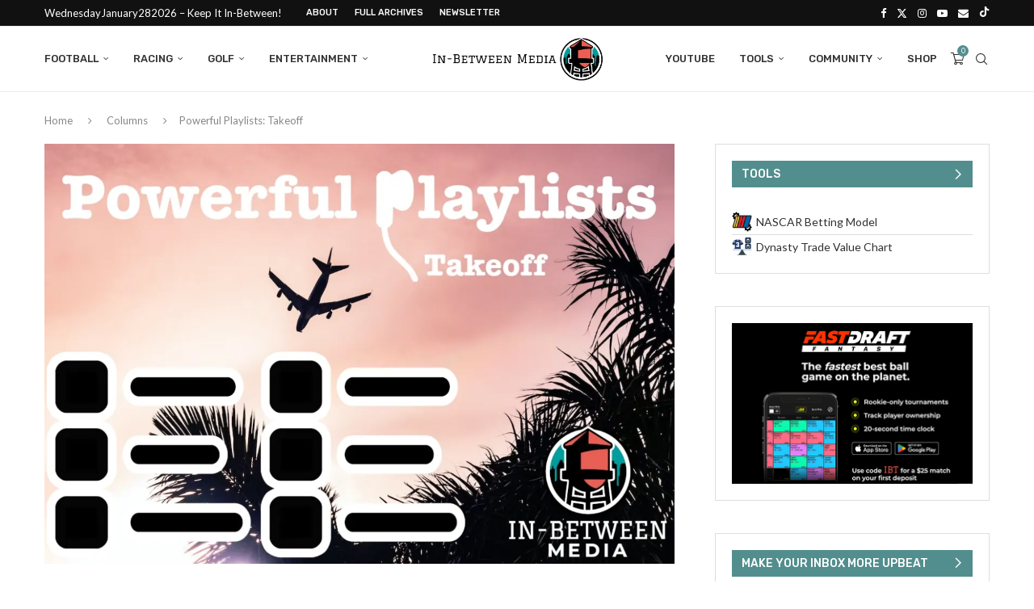

--- FILE ---
content_type: text/html; charset=UTF-8
request_url: https://in-betweenmedia.com/powerful-playlists-takeoff/
body_size: 37068
content:
<!DOCTYPE html>
<html lang="en">
<head>
    <meta charset="UTF-8">
    <meta http-equiv="X-UA-Compatible" content="IE=edge">
    <meta name="viewport" content="width=device-width, initial-scale=1">
    <link rel="profile" href="https://gmpg.org/xfn/11"/>
    <link rel="alternate" type="application/rss+xml" title="In-Between Media RSS Feed"
          href="https://in-betweenmedia.com/feed/"/>
    <link rel="alternate" type="application/atom+xml" title="In-Between Media Atom Feed"
          href="https://in-betweenmedia.com/feed/atom/"/>
    <link rel="pingback" href="https://in-betweenmedia.com/xmlrpc.php"/>
    <!--[if lt IE 9]>
	<script src="https://in-betweenmedia.com/wp-content/themes/soledad/js/html5.js"></script>
	<![endif]-->
	<link rel='preconnect' href='https://fonts.googleapis.com' />
<link rel='preconnect' href='https://fonts.gstatic.com' />
<meta http-equiv='x-dns-prefetch-control' content='on'>
<link rel='dns-prefetch' href='//fonts.googleapis.com' />
<link rel='dns-prefetch' href='//fonts.gstatic.com' />
<link rel='dns-prefetch' href='//s.gravatar.com' />
<link rel='dns-prefetch' href='//www.google-analytics.com' />
<meta name='robots' content='index, follow, max-image-preview:large, max-snippet:-1, max-video-preview:-1' />
<script>window._wca = window._wca || [];</script>

	<!-- This site is optimized with the Yoast SEO Premium plugin v26.5 (Yoast SEO v26.5) - https://yoast.com/wordpress/plugins/seo/ -->
	<title>Powerful Playlists: Takeoff - In-Between Media | 4/20 Chill Music Playlist</title>
<link data-rocket-prefetch href="https://www.googletagmanager.com" rel="dns-prefetch">
<link data-rocket-prefetch href="https://fonts.googleapis.com" rel="dns-prefetch">
<link data-rocket-prefetch href="https://stats.wp.com" rel="dns-prefetch">
<link data-rocket-prefetch href="https://embed.music.apple.com" rel="dns-prefetch">
<link data-rocket-prefetch href="https://securepubads.g.doubleclick.net" rel="dns-prefetch"><link rel="preload" data-rocket-preload as="image" href="https://i0.wp.com/in-betweenmedia.com/wp-content/uploads/2022/04/Takeoff.jpg?fit=1170%2C780&#038;ssl=1" fetchpriority="high">
	<meta name="description" content="However you are choosing to unwind these next few weeks, do it with Seth&#039;s new Powerful Playlist: a chill music playlist in time for 4/20." />
	<link rel="canonical" href="https://in-betweenmedia.com/powerful-playlists-takeoff/" />
	<meta property="og:locale" content="en_US" />
	<meta property="og:type" content="article" />
	<meta property="og:title" content="Powerful Playlists: Takeoff" />
	<meta property="og:description" content="However you are choosing to unwind these next few weeks, do it with Seth&#039;s new Powerful Playlist: a chill music playlist in time for 4/20." />
	<meta property="og:url" content="https://in-betweenmedia.com/powerful-playlists-takeoff/" />
	<meta property="og:site_name" content="In-Between Media" />
	<meta property="article:publisher" content="https://www.facebook.com/profile.php?id=100063543400342" />
	<meta property="article:author" content="https://www.facebook.com/seth.woolcock.3/" />
	<meta property="article:published_time" content="2022-04-21T03:05:22+00:00" />
	<meta property="article:modified_time" content="2023-05-30T20:07:06+00:00" />
	<meta property="og:image" content="https://i0.wp.com/in-betweenmedia.com/wp-content/uploads/2022/04/Takeoff.jpg?fit=1200%2C800&ssl=1" />
	<meta property="og:image:width" content="1200" />
	<meta property="og:image:height" content="800" />
	<meta property="og:image:type" content="image/jpeg" />
	<meta name="author" content="Seth Woolcock" />
	<meta name="twitter:card" content="summary_large_image" />
	<meta name="twitter:creator" content="@Between_SethFF" />
	<meta name="twitter:site" content="@IBT_Media" />
	<meta name="twitter:label1" content="Written by" />
	<meta name="twitter:data1" content="Seth Woolcock" />
	<meta name="twitter:label2" content="Est. reading time" />
	<meta name="twitter:data2" content="4 minutes" />
	<script type="application/ld+json" class="yoast-schema-graph">{"@context":"https://schema.org","@graph":[{"@type":"NewsArticle","@id":"https://in-betweenmedia.com/powerful-playlists-takeoff/#article","isPartOf":{"@id":"https://in-betweenmedia.com/powerful-playlists-takeoff/"},"author":{"name":"Seth Woolcock","@id":"https://in-betweenmedia.com/#/schema/person/7c506d25711257577771f282af1f2064"},"headline":"Powerful Playlists: Takeoff","datePublished":"2022-04-21T03:05:22+00:00","dateModified":"2023-05-30T20:07:06+00:00","mainEntityOfPage":{"@id":"https://in-betweenmedia.com/powerful-playlists-takeoff/"},"wordCount":882,"publisher":{"@id":"https://in-betweenmedia.com/#organization"},"image":{"@id":"https://in-betweenmedia.com/powerful-playlists-takeoff/#primaryimage"},"thumbnailUrl":"https://i0.wp.com/in-betweenmedia.com/wp-content/uploads/2022/04/Takeoff.jpg?fit=1200%2C800&ssl=1","keywords":["2022 Content","alternative music","B.O.B.","chill music","chill music playlist","chill playlist","hip-hop/rap music","Jonas Brothers","Juice WRLD","Khalid","Kid Cudi","Life Advice Columns","Magic Man","mike.","Pop music","Post Malone","Powerful Playlists","Powerful Playlists Season 3"],"articleSection":["Columns","Entertainment","Music"],"inLanguage":"en"},{"@type":"WebPage","@id":"https://in-betweenmedia.com/powerful-playlists-takeoff/","url":"https://in-betweenmedia.com/powerful-playlists-takeoff/","name":"Powerful Playlists: Takeoff - In-Between Media | 4/20 Chill Music Playlist","isPartOf":{"@id":"https://in-betweenmedia.com/#website"},"primaryImageOfPage":{"@id":"https://in-betweenmedia.com/powerful-playlists-takeoff/#primaryimage"},"image":{"@id":"https://in-betweenmedia.com/powerful-playlists-takeoff/#primaryimage"},"thumbnailUrl":"https://i0.wp.com/in-betweenmedia.com/wp-content/uploads/2022/04/Takeoff.jpg?fit=1200%2C800&ssl=1","datePublished":"2022-04-21T03:05:22+00:00","dateModified":"2023-05-30T20:07:06+00:00","description":"However you are choosing to unwind these next few weeks, do it with Seth's new Powerful Playlist: a chill music playlist in time for 4/20.","breadcrumb":{"@id":"https://in-betweenmedia.com/powerful-playlists-takeoff/#breadcrumb"},"inLanguage":"en","potentialAction":[{"@type":"ReadAction","target":["https://in-betweenmedia.com/powerful-playlists-takeoff/"]}]},{"@type":"ImageObject","inLanguage":"en","@id":"https://in-betweenmedia.com/powerful-playlists-takeoff/#primaryimage","url":"https://i0.wp.com/in-betweenmedia.com/wp-content/uploads/2022/04/Takeoff.jpg?fit=1200%2C800&ssl=1","contentUrl":"https://i0.wp.com/in-betweenmedia.com/wp-content/uploads/2022/04/Takeoff.jpg?fit=1200%2C800&ssl=1","width":1200,"height":800,"caption":"chill music playlist"},{"@type":"BreadcrumbList","@id":"https://in-betweenmedia.com/powerful-playlists-takeoff/#breadcrumb","itemListElement":[{"@type":"ListItem","position":1,"name":"Home","item":"https://in-betweenmedia.com/"},{"@type":"ListItem","position":2,"name":"Archives","item":"https://in-betweenmedia.com/post-test/"},{"@type":"ListItem","position":3,"name":"Powerful Playlists: Takeoff"}]},{"@type":"WebSite","@id":"https://in-betweenmedia.com/#website","url":"https://in-betweenmedia.com/","name":"In-Between Media","description":"The Intersection Between Life &amp; Fantasy Sports","publisher":{"@id":"https://in-betweenmedia.com/#organization"},"potentialAction":[{"@type":"SearchAction","target":{"@type":"EntryPoint","urlTemplate":"https://in-betweenmedia.com/?s={search_term_string}"},"query-input":{"@type":"PropertyValueSpecification","valueRequired":true,"valueName":"search_term_string"}}],"inLanguage":"en"},{"@type":"Organization","@id":"https://in-betweenmedia.com/#organization","name":"In-Between Media","url":"https://in-betweenmedia.com/","logo":{"@type":"ImageObject","inLanguage":"en","@id":"https://in-betweenmedia.com/#/schema/logo/image/","url":"https://i0.wp.com/in-betweenmedia.com/wp-content/uploads/2022/02/IBT.jpeg?fit=400%2C400&ssl=1","contentUrl":"https://i0.wp.com/in-betweenmedia.com/wp-content/uploads/2022/02/IBT.jpeg?fit=400%2C400&ssl=1","width":400,"height":400,"caption":"In-Between Media"},"image":{"@id":"https://in-betweenmedia.com/#/schema/logo/image/"},"sameAs":["https://www.facebook.com/profile.php?id=100063543400342","https://x.com/IBT_Media","https://www.instagram.com/ibt_media/","https://www.youtube.com/@ibt_media","https://www.tiktok.com/@inbetween_media"]},{"@type":"Person","@id":"https://in-betweenmedia.com/#/schema/person/7c506d25711257577771f282af1f2064","name":"Seth Woolcock","image":{"@type":"ImageObject","inLanguage":"en","@id":"https://in-betweenmedia.com/#/schema/person/image/","url":"https://secure.gravatar.com/avatar/2bd27e43b62fa164c29b353cd85077ea19e9fd356a55d4902d85d05ac811690d?s=96&d=mm&r=g","contentUrl":"https://secure.gravatar.com/avatar/2bd27e43b62fa164c29b353cd85077ea19e9fd356a55d4902d85d05ac811690d?s=96&d=mm&r=g","caption":"Seth Woolcock"},"description":"Seth Woolcock is a five-time FSWA-nominated writer and host at BettingPros/FantasyPros. He is also the founder and content director for In-Between Media.","sameAs":["https://in-betweenmedia.com","https://www.facebook.com/seth.woolcock.3/","https://www.linkedin.com/in/seth-woolcock/","https://x.com/Between_SethFF","https://www.youtube.com/@ibt_media"],"honorificPrefix":"Mr","birthDate":"1998-05-01","gender":"male","award":["5x FSWA Finalist","IUP's 2019 Outstanding Student Leadership Award Recipient"],"knowsAbout":["Fantasy Football","NFL Betting","College Football Betting","NASCAR Betting"],"knowsLanguage":["English"],"jobTitle":"Content Director, Founder","worksFor":"In-Between Media","url":"https://in-betweenmedia.com/author/in-betweenmedia/"}]}</script>
	<!-- / Yoast SEO Premium plugin. -->


<link rel='dns-prefetch' href='//stats.wp.com' />
<link rel='dns-prefetch' href='//fonts.googleapis.com' />
<link rel='dns-prefetch' href='//v0.wordpress.com' />
<link rel='preconnect' href='//i0.wp.com' />
		<!-- This site uses the Google Analytics by MonsterInsights plugin v9.10.0 - Using Analytics tracking - https://www.monsterinsights.com/ -->
							<script src="//www.googletagmanager.com/gtag/js?id=G-HYFCQ65DS9"  data-cfasync="false" data-wpfc-render="false" type="text/javascript" async></script>
			<script data-cfasync="false" data-wpfc-render="false" type="text/javascript">
				var mi_version = '9.10.0';
				var mi_track_user = true;
				var mi_no_track_reason = '';
								var MonsterInsightsDefaultLocations = {"page_location":"https:\/\/in-betweenmedia.com\/powerful-playlists-takeoff\/"};
								if ( typeof MonsterInsightsPrivacyGuardFilter === 'function' ) {
					var MonsterInsightsLocations = (typeof MonsterInsightsExcludeQuery === 'object') ? MonsterInsightsPrivacyGuardFilter( MonsterInsightsExcludeQuery ) : MonsterInsightsPrivacyGuardFilter( MonsterInsightsDefaultLocations );
				} else {
					var MonsterInsightsLocations = (typeof MonsterInsightsExcludeQuery === 'object') ? MonsterInsightsExcludeQuery : MonsterInsightsDefaultLocations;
				}

								var disableStrs = [
										'ga-disable-G-HYFCQ65DS9',
									];

				/* Function to detect opted out users */
				function __gtagTrackerIsOptedOut() {
					for (var index = 0; index < disableStrs.length; index++) {
						if (document.cookie.indexOf(disableStrs[index] + '=true') > -1) {
							return true;
						}
					}

					return false;
				}

				/* Disable tracking if the opt-out cookie exists. */
				if (__gtagTrackerIsOptedOut()) {
					for (var index = 0; index < disableStrs.length; index++) {
						window[disableStrs[index]] = true;
					}
				}

				/* Opt-out function */
				function __gtagTrackerOptout() {
					for (var index = 0; index < disableStrs.length; index++) {
						document.cookie = disableStrs[index] + '=true; expires=Thu, 31 Dec 2099 23:59:59 UTC; path=/';
						window[disableStrs[index]] = true;
					}
				}

				if ('undefined' === typeof gaOptout) {
					function gaOptout() {
						__gtagTrackerOptout();
					}
				}
								window.dataLayer = window.dataLayer || [];

				window.MonsterInsightsDualTracker = {
					helpers: {},
					trackers: {},
				};
				if (mi_track_user) {
					function __gtagDataLayer() {
						dataLayer.push(arguments);
					}

					function __gtagTracker(type, name, parameters) {
						if (!parameters) {
							parameters = {};
						}

						if (parameters.send_to) {
							__gtagDataLayer.apply(null, arguments);
							return;
						}

						if (type === 'event') {
														parameters.send_to = monsterinsights_frontend.v4_id;
							var hookName = name;
							if (typeof parameters['event_category'] !== 'undefined') {
								hookName = parameters['event_category'] + ':' + name;
							}

							if (typeof MonsterInsightsDualTracker.trackers[hookName] !== 'undefined') {
								MonsterInsightsDualTracker.trackers[hookName](parameters);
							} else {
								__gtagDataLayer('event', name, parameters);
							}
							
						} else {
							__gtagDataLayer.apply(null, arguments);
						}
					}

					__gtagTracker('js', new Date());
					__gtagTracker('set', {
						'developer_id.dZGIzZG': true,
											});
					if ( MonsterInsightsLocations.page_location ) {
						__gtagTracker('set', MonsterInsightsLocations);
					}
										__gtagTracker('config', 'G-HYFCQ65DS9', {"forceSSL":"true","link_attribution":"true"} );
										window.gtag = __gtagTracker;										(function () {
						/* https://developers.google.com/analytics/devguides/collection/analyticsjs/ */
						/* ga and __gaTracker compatibility shim. */
						var noopfn = function () {
							return null;
						};
						var newtracker = function () {
							return new Tracker();
						};
						var Tracker = function () {
							return null;
						};
						var p = Tracker.prototype;
						p.get = noopfn;
						p.set = noopfn;
						p.send = function () {
							var args = Array.prototype.slice.call(arguments);
							args.unshift('send');
							__gaTracker.apply(null, args);
						};
						var __gaTracker = function () {
							var len = arguments.length;
							if (len === 0) {
								return;
							}
							var f = arguments[len - 1];
							if (typeof f !== 'object' || f === null || typeof f.hitCallback !== 'function') {
								if ('send' === arguments[0]) {
									var hitConverted, hitObject = false, action;
									if ('event' === arguments[1]) {
										if ('undefined' !== typeof arguments[3]) {
											hitObject = {
												'eventAction': arguments[3],
												'eventCategory': arguments[2],
												'eventLabel': arguments[4],
												'value': arguments[5] ? arguments[5] : 1,
											}
										}
									}
									if ('pageview' === arguments[1]) {
										if ('undefined' !== typeof arguments[2]) {
											hitObject = {
												'eventAction': 'page_view',
												'page_path': arguments[2],
											}
										}
									}
									if (typeof arguments[2] === 'object') {
										hitObject = arguments[2];
									}
									if (typeof arguments[5] === 'object') {
										Object.assign(hitObject, arguments[5]);
									}
									if ('undefined' !== typeof arguments[1].hitType) {
										hitObject = arguments[1];
										if ('pageview' === hitObject.hitType) {
											hitObject.eventAction = 'page_view';
										}
									}
									if (hitObject) {
										action = 'timing' === arguments[1].hitType ? 'timing_complete' : hitObject.eventAction;
										hitConverted = mapArgs(hitObject);
										__gtagTracker('event', action, hitConverted);
									}
								}
								return;
							}

							function mapArgs(args) {
								var arg, hit = {};
								var gaMap = {
									'eventCategory': 'event_category',
									'eventAction': 'event_action',
									'eventLabel': 'event_label',
									'eventValue': 'event_value',
									'nonInteraction': 'non_interaction',
									'timingCategory': 'event_category',
									'timingVar': 'name',
									'timingValue': 'value',
									'timingLabel': 'event_label',
									'page': 'page_path',
									'location': 'page_location',
									'title': 'page_title',
									'referrer' : 'page_referrer',
								};
								for (arg in args) {
																		if (!(!args.hasOwnProperty(arg) || !gaMap.hasOwnProperty(arg))) {
										hit[gaMap[arg]] = args[arg];
									} else {
										hit[arg] = args[arg];
									}
								}
								return hit;
							}

							try {
								f.hitCallback();
							} catch (ex) {
							}
						};
						__gaTracker.create = newtracker;
						__gaTracker.getByName = newtracker;
						__gaTracker.getAll = function () {
							return [];
						};
						__gaTracker.remove = noopfn;
						__gaTracker.loaded = true;
						window['__gaTracker'] = __gaTracker;
					})();
									} else {
										console.log("");
					(function () {
						function __gtagTracker() {
							return null;
						}

						window['__gtagTracker'] = __gtagTracker;
						window['gtag'] = __gtagTracker;
					})();
									}
			</script>
							<!-- / Google Analytics by MonsterInsights -->
		<!-- in-betweenmedia.com is managing ads with Advanced Ads 2.0.14 – https://wpadvancedads.com/ --><!--noptimize--><script id="betwe-ready">
			window.advanced_ads_ready=function(e,a){a=a||"complete";var d=function(e){return"interactive"===a?"loading"!==e:"complete"===e};d(document.readyState)?e():document.addEventListener("readystatechange",(function(a){d(a.target.readyState)&&e()}),{once:"interactive"===a})},window.advanced_ads_ready_queue=window.advanced_ads_ready_queue||[];		</script>
		<!--/noptimize--><style id='wp-img-auto-sizes-contain-inline-css' type='text/css'>
img:is([sizes=auto i],[sizes^="auto," i]){contain-intrinsic-size:3000px 1500px}
/*# sourceURL=wp-img-auto-sizes-contain-inline-css */
</style>
<link rel='stylesheet' id='penci-folding-css' href='https://in-betweenmedia.com/wp-content/themes/soledad/inc/elementor/assets/css/fold.css?ver=8.7.0' type='text/css' media='all' />
<link rel='stylesheet' id='wp-block-library-css' href='https://in-betweenmedia.com/wp-includes/css/dist/block-library/style.min.css?ver=6.9' type='text/css' media='all' />
<style id='wp-block-library-theme-inline-css' type='text/css'>
.wp-block-audio :where(figcaption){color:#555;font-size:13px;text-align:center}.is-dark-theme .wp-block-audio :where(figcaption){color:#ffffffa6}.wp-block-audio{margin:0 0 1em}.wp-block-code{border:1px solid #ccc;border-radius:4px;font-family:Menlo,Consolas,monaco,monospace;padding:.8em 1em}.wp-block-embed :where(figcaption){color:#555;font-size:13px;text-align:center}.is-dark-theme .wp-block-embed :where(figcaption){color:#ffffffa6}.wp-block-embed{margin:0 0 1em}.blocks-gallery-caption{color:#555;font-size:13px;text-align:center}.is-dark-theme .blocks-gallery-caption{color:#ffffffa6}:root :where(.wp-block-image figcaption){color:#555;font-size:13px;text-align:center}.is-dark-theme :root :where(.wp-block-image figcaption){color:#ffffffa6}.wp-block-image{margin:0 0 1em}.wp-block-pullquote{border-bottom:4px solid;border-top:4px solid;color:currentColor;margin-bottom:1.75em}.wp-block-pullquote :where(cite),.wp-block-pullquote :where(footer),.wp-block-pullquote__citation{color:currentColor;font-size:.8125em;font-style:normal;text-transform:uppercase}.wp-block-quote{border-left:.25em solid;margin:0 0 1.75em;padding-left:1em}.wp-block-quote cite,.wp-block-quote footer{color:currentColor;font-size:.8125em;font-style:normal;position:relative}.wp-block-quote:where(.has-text-align-right){border-left:none;border-right:.25em solid;padding-left:0;padding-right:1em}.wp-block-quote:where(.has-text-align-center){border:none;padding-left:0}.wp-block-quote.is-large,.wp-block-quote.is-style-large,.wp-block-quote:where(.is-style-plain){border:none}.wp-block-search .wp-block-search__label{font-weight:700}.wp-block-search__button{border:1px solid #ccc;padding:.375em .625em}:where(.wp-block-group.has-background){padding:1.25em 2.375em}.wp-block-separator.has-css-opacity{opacity:.4}.wp-block-separator{border:none;border-bottom:2px solid;margin-left:auto;margin-right:auto}.wp-block-separator.has-alpha-channel-opacity{opacity:1}.wp-block-separator:not(.is-style-wide):not(.is-style-dots){width:100px}.wp-block-separator.has-background:not(.is-style-dots){border-bottom:none;height:1px}.wp-block-separator.has-background:not(.is-style-wide):not(.is-style-dots){height:2px}.wp-block-table{margin:0 0 1em}.wp-block-table td,.wp-block-table th{word-break:normal}.wp-block-table :where(figcaption){color:#555;font-size:13px;text-align:center}.is-dark-theme .wp-block-table :where(figcaption){color:#ffffffa6}.wp-block-video :where(figcaption){color:#555;font-size:13px;text-align:center}.is-dark-theme .wp-block-video :where(figcaption){color:#ffffffa6}.wp-block-video{margin:0 0 1em}:root :where(.wp-block-template-part.has-background){margin-bottom:0;margin-top:0;padding:1.25em 2.375em}
/*# sourceURL=/wp-includes/css/dist/block-library/theme.min.css */
</style>
<style id='classic-theme-styles-inline-css' type='text/css'>
/*! This file is auto-generated */
.wp-block-button__link{color:#fff;background-color:#32373c;border-radius:9999px;box-shadow:none;text-decoration:none;padding:calc(.667em + 2px) calc(1.333em + 2px);font-size:1.125em}.wp-block-file__button{background:#32373c;color:#fff;text-decoration:none}
/*# sourceURL=/wp-includes/css/classic-themes.min.css */
</style>
<style id='block-soledad-style-inline-css' type='text/css'>
.pchead-e-block{--pcborder-cl:#dedede;--pcaccent-cl:#6eb48c}.heading1-style-1>h1,.heading1-style-2>h1,.heading2-style-1>h2,.heading2-style-2>h2,.heading3-style-1>h3,.heading3-style-2>h3,.heading4-style-1>h4,.heading4-style-2>h4,.heading5-style-1>h5,.heading5-style-2>h5{padding-bottom:8px;border-bottom:1px solid var(--pcborder-cl);overflow:hidden}.heading1-style-2>h1,.heading2-style-2>h2,.heading3-style-2>h3,.heading4-style-2>h4,.heading5-style-2>h5{border-bottom-width:0;position:relative}.heading1-style-2>h1:before,.heading2-style-2>h2:before,.heading3-style-2>h3:before,.heading4-style-2>h4:before,.heading5-style-2>h5:before{content:'';width:50px;height:2px;bottom:0;left:0;z-index:2;background:var(--pcaccent-cl);position:absolute}.heading1-style-2>h1:after,.heading2-style-2>h2:after,.heading3-style-2>h3:after,.heading4-style-2>h4:after,.heading5-style-2>h5:after{content:'';width:100%;height:2px;bottom:0;left:20px;z-index:1;background:var(--pcborder-cl);position:absolute}.heading1-style-3>h1,.heading1-style-4>h1,.heading2-style-3>h2,.heading2-style-4>h2,.heading3-style-3>h3,.heading3-style-4>h3,.heading4-style-3>h4,.heading4-style-4>h4,.heading5-style-3>h5,.heading5-style-4>h5{position:relative;padding-left:20px}.heading1-style-3>h1:before,.heading1-style-4>h1:before,.heading2-style-3>h2:before,.heading2-style-4>h2:before,.heading3-style-3>h3:before,.heading3-style-4>h3:before,.heading4-style-3>h4:before,.heading4-style-4>h4:before,.heading5-style-3>h5:before,.heading5-style-4>h5:before{width:10px;height:100%;content:'';position:absolute;top:0;left:0;bottom:0;background:var(--pcaccent-cl)}.heading1-style-4>h1,.heading2-style-4>h2,.heading3-style-4>h3,.heading4-style-4>h4,.heading5-style-4>h5{padding:10px 20px;background:#f1f1f1}.heading1-style-5>h1,.heading2-style-5>h2,.heading3-style-5>h3,.heading4-style-5>h4,.heading5-style-5>h5{position:relative;z-index:1}.heading1-style-5>h1:before,.heading2-style-5>h2:before,.heading3-style-5>h3:before,.heading4-style-5>h4:before,.heading5-style-5>h5:before{content:"";position:absolute;left:0;bottom:0;width:200px;height:50%;transform:skew(-25deg) translateX(0);background:var(--pcaccent-cl);z-index:-1;opacity:.4}.heading1-style-6>h1,.heading2-style-6>h2,.heading3-style-6>h3,.heading4-style-6>h4,.heading5-style-6>h5{text-decoration:underline;text-underline-offset:2px;text-decoration-thickness:4px;text-decoration-color:var(--pcaccent-cl)}
/*# sourceURL=https://in-betweenmedia.com/wp-content/themes/soledad/inc/block/heading-styles/build/style.min.css */
</style>
<link rel='stylesheet' id='mediaelement-css' href='https://in-betweenmedia.com/wp-includes/js/mediaelement/mediaelementplayer-legacy.min.css?ver=4.2.17' type='text/css' media='all' />
<link rel='stylesheet' id='wp-mediaelement-css' href='https://in-betweenmedia.com/wp-includes/js/mediaelement/wp-mediaelement.min.css?ver=6.9' type='text/css' media='all' />
<style id='jetpack-sharing-buttons-style-inline-css' type='text/css'>
.jetpack-sharing-buttons__services-list{display:flex;flex-direction:row;flex-wrap:wrap;gap:0;list-style-type:none;margin:5px;padding:0}.jetpack-sharing-buttons__services-list.has-small-icon-size{font-size:12px}.jetpack-sharing-buttons__services-list.has-normal-icon-size{font-size:16px}.jetpack-sharing-buttons__services-list.has-large-icon-size{font-size:24px}.jetpack-sharing-buttons__services-list.has-huge-icon-size{font-size:36px}@media print{.jetpack-sharing-buttons__services-list{display:none!important}}.editor-styles-wrapper .wp-block-jetpack-sharing-buttons{gap:0;padding-inline-start:0}ul.jetpack-sharing-buttons__services-list.has-background{padding:1.25em 2.375em}
/*# sourceURL=https://in-betweenmedia.com/wp-content/plugins/jetpack/_inc/blocks/sharing-buttons/view.css */
</style>
<style id='powerpress-player-block-style-inline-css' type='text/css'>


/*# sourceURL=https://in-betweenmedia.com/wp-content/plugins/powerpress/blocks/player-block/build/style-index.css */
</style>
<link rel='stylesheet' id='justwatch-partner-integrations-css' href='https://in-betweenmedia.com/wp-content/plugins/justwatch-partner-integrations/dist/wp-justwatch.css?ver=1.0.0' type='text/css' media='all' />
<style id='global-styles-inline-css' type='text/css'>
:root{--wp--preset--aspect-ratio--square: 1;--wp--preset--aspect-ratio--4-3: 4/3;--wp--preset--aspect-ratio--3-4: 3/4;--wp--preset--aspect-ratio--3-2: 3/2;--wp--preset--aspect-ratio--2-3: 2/3;--wp--preset--aspect-ratio--16-9: 16/9;--wp--preset--aspect-ratio--9-16: 9/16;--wp--preset--color--black: #000000;--wp--preset--color--cyan-bluish-gray: #abb8c3;--wp--preset--color--white: #ffffff;--wp--preset--color--pale-pink: #f78da7;--wp--preset--color--vivid-red: #cf2e2e;--wp--preset--color--luminous-vivid-orange: #ff6900;--wp--preset--color--luminous-vivid-amber: #fcb900;--wp--preset--color--light-green-cyan: #7bdcb5;--wp--preset--color--vivid-green-cyan: #00d084;--wp--preset--color--pale-cyan-blue: #8ed1fc;--wp--preset--color--vivid-cyan-blue: #0693e3;--wp--preset--color--vivid-purple: #9b51e0;--wp--preset--gradient--vivid-cyan-blue-to-vivid-purple: linear-gradient(135deg,rgb(6,147,227) 0%,rgb(155,81,224) 100%);--wp--preset--gradient--light-green-cyan-to-vivid-green-cyan: linear-gradient(135deg,rgb(122,220,180) 0%,rgb(0,208,130) 100%);--wp--preset--gradient--luminous-vivid-amber-to-luminous-vivid-orange: linear-gradient(135deg,rgb(252,185,0) 0%,rgb(255,105,0) 100%);--wp--preset--gradient--luminous-vivid-orange-to-vivid-red: linear-gradient(135deg,rgb(255,105,0) 0%,rgb(207,46,46) 100%);--wp--preset--gradient--very-light-gray-to-cyan-bluish-gray: linear-gradient(135deg,rgb(238,238,238) 0%,rgb(169,184,195) 100%);--wp--preset--gradient--cool-to-warm-spectrum: linear-gradient(135deg,rgb(74,234,220) 0%,rgb(151,120,209) 20%,rgb(207,42,186) 40%,rgb(238,44,130) 60%,rgb(251,105,98) 80%,rgb(254,248,76) 100%);--wp--preset--gradient--blush-light-purple: linear-gradient(135deg,rgb(255,206,236) 0%,rgb(152,150,240) 100%);--wp--preset--gradient--blush-bordeaux: linear-gradient(135deg,rgb(254,205,165) 0%,rgb(254,45,45) 50%,rgb(107,0,62) 100%);--wp--preset--gradient--luminous-dusk: linear-gradient(135deg,rgb(255,203,112) 0%,rgb(199,81,192) 50%,rgb(65,88,208) 100%);--wp--preset--gradient--pale-ocean: linear-gradient(135deg,rgb(255,245,203) 0%,rgb(182,227,212) 50%,rgb(51,167,181) 100%);--wp--preset--gradient--electric-grass: linear-gradient(135deg,rgb(202,248,128) 0%,rgb(113,206,126) 100%);--wp--preset--gradient--midnight: linear-gradient(135deg,rgb(2,3,129) 0%,rgb(40,116,252) 100%);--wp--preset--font-size--small: 12px;--wp--preset--font-size--medium: 20px;--wp--preset--font-size--large: 32px;--wp--preset--font-size--x-large: 42px;--wp--preset--font-size--normal: 14px;--wp--preset--font-size--huge: 42px;--wp--preset--spacing--20: 0.44rem;--wp--preset--spacing--30: 0.67rem;--wp--preset--spacing--40: 1rem;--wp--preset--spacing--50: 1.5rem;--wp--preset--spacing--60: 2.25rem;--wp--preset--spacing--70: 3.38rem;--wp--preset--spacing--80: 5.06rem;--wp--preset--shadow--natural: 6px 6px 9px rgba(0, 0, 0, 0.2);--wp--preset--shadow--deep: 12px 12px 50px rgba(0, 0, 0, 0.4);--wp--preset--shadow--sharp: 6px 6px 0px rgba(0, 0, 0, 0.2);--wp--preset--shadow--outlined: 6px 6px 0px -3px rgb(255, 255, 255), 6px 6px rgb(0, 0, 0);--wp--preset--shadow--crisp: 6px 6px 0px rgb(0, 0, 0);}:where(.is-layout-flex){gap: 0.5em;}:where(.is-layout-grid){gap: 0.5em;}body .is-layout-flex{display: flex;}.is-layout-flex{flex-wrap: wrap;align-items: center;}.is-layout-flex > :is(*, div){margin: 0;}body .is-layout-grid{display: grid;}.is-layout-grid > :is(*, div){margin: 0;}:where(.wp-block-columns.is-layout-flex){gap: 2em;}:where(.wp-block-columns.is-layout-grid){gap: 2em;}:where(.wp-block-post-template.is-layout-flex){gap: 1.25em;}:where(.wp-block-post-template.is-layout-grid){gap: 1.25em;}.has-black-color{color: var(--wp--preset--color--black) !important;}.has-cyan-bluish-gray-color{color: var(--wp--preset--color--cyan-bluish-gray) !important;}.has-white-color{color: var(--wp--preset--color--white) !important;}.has-pale-pink-color{color: var(--wp--preset--color--pale-pink) !important;}.has-vivid-red-color{color: var(--wp--preset--color--vivid-red) !important;}.has-luminous-vivid-orange-color{color: var(--wp--preset--color--luminous-vivid-orange) !important;}.has-luminous-vivid-amber-color{color: var(--wp--preset--color--luminous-vivid-amber) !important;}.has-light-green-cyan-color{color: var(--wp--preset--color--light-green-cyan) !important;}.has-vivid-green-cyan-color{color: var(--wp--preset--color--vivid-green-cyan) !important;}.has-pale-cyan-blue-color{color: var(--wp--preset--color--pale-cyan-blue) !important;}.has-vivid-cyan-blue-color{color: var(--wp--preset--color--vivid-cyan-blue) !important;}.has-vivid-purple-color{color: var(--wp--preset--color--vivid-purple) !important;}.has-black-background-color{background-color: var(--wp--preset--color--black) !important;}.has-cyan-bluish-gray-background-color{background-color: var(--wp--preset--color--cyan-bluish-gray) !important;}.has-white-background-color{background-color: var(--wp--preset--color--white) !important;}.has-pale-pink-background-color{background-color: var(--wp--preset--color--pale-pink) !important;}.has-vivid-red-background-color{background-color: var(--wp--preset--color--vivid-red) !important;}.has-luminous-vivid-orange-background-color{background-color: var(--wp--preset--color--luminous-vivid-orange) !important;}.has-luminous-vivid-amber-background-color{background-color: var(--wp--preset--color--luminous-vivid-amber) !important;}.has-light-green-cyan-background-color{background-color: var(--wp--preset--color--light-green-cyan) !important;}.has-vivid-green-cyan-background-color{background-color: var(--wp--preset--color--vivid-green-cyan) !important;}.has-pale-cyan-blue-background-color{background-color: var(--wp--preset--color--pale-cyan-blue) !important;}.has-vivid-cyan-blue-background-color{background-color: var(--wp--preset--color--vivid-cyan-blue) !important;}.has-vivid-purple-background-color{background-color: var(--wp--preset--color--vivid-purple) !important;}.has-black-border-color{border-color: var(--wp--preset--color--black) !important;}.has-cyan-bluish-gray-border-color{border-color: var(--wp--preset--color--cyan-bluish-gray) !important;}.has-white-border-color{border-color: var(--wp--preset--color--white) !important;}.has-pale-pink-border-color{border-color: var(--wp--preset--color--pale-pink) !important;}.has-vivid-red-border-color{border-color: var(--wp--preset--color--vivid-red) !important;}.has-luminous-vivid-orange-border-color{border-color: var(--wp--preset--color--luminous-vivid-orange) !important;}.has-luminous-vivid-amber-border-color{border-color: var(--wp--preset--color--luminous-vivid-amber) !important;}.has-light-green-cyan-border-color{border-color: var(--wp--preset--color--light-green-cyan) !important;}.has-vivid-green-cyan-border-color{border-color: var(--wp--preset--color--vivid-green-cyan) !important;}.has-pale-cyan-blue-border-color{border-color: var(--wp--preset--color--pale-cyan-blue) !important;}.has-vivid-cyan-blue-border-color{border-color: var(--wp--preset--color--vivid-cyan-blue) !important;}.has-vivid-purple-border-color{border-color: var(--wp--preset--color--vivid-purple) !important;}.has-vivid-cyan-blue-to-vivid-purple-gradient-background{background: var(--wp--preset--gradient--vivid-cyan-blue-to-vivid-purple) !important;}.has-light-green-cyan-to-vivid-green-cyan-gradient-background{background: var(--wp--preset--gradient--light-green-cyan-to-vivid-green-cyan) !important;}.has-luminous-vivid-amber-to-luminous-vivid-orange-gradient-background{background: var(--wp--preset--gradient--luminous-vivid-amber-to-luminous-vivid-orange) !important;}.has-luminous-vivid-orange-to-vivid-red-gradient-background{background: var(--wp--preset--gradient--luminous-vivid-orange-to-vivid-red) !important;}.has-very-light-gray-to-cyan-bluish-gray-gradient-background{background: var(--wp--preset--gradient--very-light-gray-to-cyan-bluish-gray) !important;}.has-cool-to-warm-spectrum-gradient-background{background: var(--wp--preset--gradient--cool-to-warm-spectrum) !important;}.has-blush-light-purple-gradient-background{background: var(--wp--preset--gradient--blush-light-purple) !important;}.has-blush-bordeaux-gradient-background{background: var(--wp--preset--gradient--blush-bordeaux) !important;}.has-luminous-dusk-gradient-background{background: var(--wp--preset--gradient--luminous-dusk) !important;}.has-pale-ocean-gradient-background{background: var(--wp--preset--gradient--pale-ocean) !important;}.has-electric-grass-gradient-background{background: var(--wp--preset--gradient--electric-grass) !important;}.has-midnight-gradient-background{background: var(--wp--preset--gradient--midnight) !important;}.has-small-font-size{font-size: var(--wp--preset--font-size--small) !important;}.has-medium-font-size{font-size: var(--wp--preset--font-size--medium) !important;}.has-large-font-size{font-size: var(--wp--preset--font-size--large) !important;}.has-x-large-font-size{font-size: var(--wp--preset--font-size--x-large) !important;}
:where(.wp-block-post-template.is-layout-flex){gap: 1.25em;}:where(.wp-block-post-template.is-layout-grid){gap: 1.25em;}
:where(.wp-block-term-template.is-layout-flex){gap: 1.25em;}:where(.wp-block-term-template.is-layout-grid){gap: 1.25em;}
:where(.wp-block-columns.is-layout-flex){gap: 2em;}:where(.wp-block-columns.is-layout-grid){gap: 2em;}
:root :where(.wp-block-pullquote){font-size: 1.5em;line-height: 1.6;}
/*# sourceURL=global-styles-inline-css */
</style>
<link rel='stylesheet' id='penci-review-css' href='https://in-betweenmedia.com/wp-content/plugins/penci-review/css/style.css?ver=3.4' type='text/css' media='all' />
<link rel='stylesheet' id='penci-oswald-css' href='//fonts.googleapis.com/css?family=Oswald%3A400&#038;display=swap&#038;ver=6.9' type='text/css' media='all' />
<link rel='stylesheet' id='swpm.common-css' href='https://in-betweenmedia.com/wp-content/plugins/simple-membership/css/swpm.common.css?ver=4.6.9' type='text/css' media='all' />
<link rel='stylesheet' id='dashicons-css' href='https://in-betweenmedia.com/wp-includes/css/dashicons.min.css?ver=6.9' type='text/css' media='all' />
<link rel='stylesheet' id='sportspress-general-css' href='//in-betweenmedia.com/wp-content/plugins/sportspress/assets/css/sportspress.css?ver=2.7.26' type='text/css' media='all' />
<link rel='stylesheet' id='sportspress-icons-css' href='//in-betweenmedia.com/wp-content/plugins/sportspress/assets/css/icons.css?ver=2.7.26' type='text/css' media='all' />
<link rel='stylesheet' id='sportspress-roboto-css' href='//fonts.googleapis.com/css?family=Roboto%3A400%2C500&#038;subset=cyrillic%2Ccyrillic-ext%2Cgreek%2Cgreek-ext%2Clatin-ext%2Cvietnamese&#038;ver=2.7' type='text/css' media='all' />
<link rel='stylesheet' id='sportspress-style-css' href='//in-betweenmedia.com/wp-content/plugins/sportspress/assets/css/sportspress-style.css?ver=2.7' type='text/css' media='all' />
<link rel='stylesheet' id='sportspress-style-ltr-css' href='//in-betweenmedia.com/wp-content/plugins/sportspress/assets/css/sportspress-style-ltr.css?ver=2.7' type='text/css' media='all' />
<link rel='stylesheet' id='woocommerce-smallscreen-css' href='https://in-betweenmedia.com/wp-content/plugins/woocommerce/assets/css/woocommerce-smallscreen.css?ver=10.3.6' type='text/css' media='only screen and (max-width: 768px)' />
<style id='woocommerce-inline-inline-css' type='text/css'>
.woocommerce form .form-row .required { visibility: visible; }
/*# sourceURL=woocommerce-inline-inline-css */
</style>
<link rel='stylesheet' id='penci-frontend-package-css' href='https://in-betweenmedia.com/wp-content/plugins/penci-frontend-submission/assets/package.css?ver=1.7' type='text/css' media='all' />
<link rel='stylesheet' id='penci-texttospeech-css' href='https://in-betweenmedia.com/wp-content/plugins/penci-text-to-speech/assets/css/text-to-speech.css?ver=1.4' type='text/css' media='all' />
<link rel='stylesheet' id='brands-styles-css' href='https://in-betweenmedia.com/wp-content/plugins/woocommerce/assets/css/brands.css?ver=10.3.6' type='text/css' media='all' />
<link rel='stylesheet' id='penci-fonts-css' href='https://fonts.googleapis.com/css?family=Rubik%3A300%2C300italic%2C400%2C400italic%2C500%2C500italic%2C700%2C700italic%2C800%2C800italic%7CLato%3A300%2C300italic%2C400%2C400italic%2C500%2C500italic%2C600%2C600italic%2C700%2C700italic%2C800%2C800italic%26subset%3Dlatin%2Ccyrillic%2Ccyrillic-ext%2Cgreek%2Cgreek-ext%2Clatin-ext&#038;display=swap&#038;ver=8.7.0' type='text/css' media='' />
<link rel='stylesheet' id='penci-main-style-css' href='https://in-betweenmedia.com/wp-content/themes/soledad/main.css?ver=8.7.0' type='text/css' media='all' />
<link rel='stylesheet' id='penci-swiper-bundle-css' href='https://in-betweenmedia.com/wp-content/themes/soledad/css/swiper-bundle.min.css?ver=8.7.0' type='text/css' media='all' />
<link rel='stylesheet' id='penci-font-awesomeold-css' href='https://in-betweenmedia.com/wp-content/themes/soledad/css/font-awesome.4.7.0.swap.min.css?ver=4.7.0' type='text/css' media='all' />
<link rel='stylesheet' id='penci_icon-css' href='https://in-betweenmedia.com/wp-content/themes/soledad/css/penci-icon.css?ver=8.7.0' type='text/css' media='all' />
<link rel='stylesheet' id='penci_style-css' href='https://in-betweenmedia.com/wp-content/themes/soledad/style.css?ver=8.7.0' type='text/css' media='all' />
<link rel='stylesheet' id='penci_social_counter-css' href='https://in-betweenmedia.com/wp-content/themes/soledad/css/social-counter.css?ver=8.7.0' type='text/css' media='all' />
<link rel='stylesheet' id='elementor-icons-css' href='https://in-betweenmedia.com/wp-content/plugins/elementor/assets/lib/eicons/css/elementor-icons.min.css?ver=5.44.0' type='text/css' media='all' />
<link rel='stylesheet' id='elementor-frontend-css' href='https://in-betweenmedia.com/wp-content/plugins/elementor/assets/css/frontend.min.css?ver=3.33.3' type='text/css' media='all' />
<link rel='stylesheet' id='elementor-post-48-css' href='https://in-betweenmedia.com/wp-content/uploads/elementor/css/post-48.css?ver=1769621360' type='text/css' media='all' />
<link rel='stylesheet' id='wpdt-elementor-widget-font-css' href='https://in-betweenmedia.com/wp-content/plugins/wpdatatables/integrations/starter/page-builders/elementor/css/style.css?ver=7.3.2' type='text/css' media='all' />
<link rel='stylesheet' id='newsletter-css' href='https://in-betweenmedia.com/wp-content/plugins/newsletter/style.css?ver=9.0.9' type='text/css' media='all' />
<link rel='stylesheet' id='woocommerce-css' href='https://in-betweenmedia.com/wp-content/themes/soledad/inc/woocommerce/css/build/woocommerce.css?ver=8.7.0' type='text/css' media='all' />
<link rel='stylesheet' id='woocommerce-layout-css' href='https://in-betweenmedia.com/wp-content/themes/soledad/inc/woocommerce/css/build/woocommerce-layout.css?ver=8.7.0' type='text/css' media='all' />
<link rel='stylesheet' id='penci-woocommerce-css' href='https://in-betweenmedia.com/wp-content/themes/soledad/inc/woocommerce/css/penci-woocomerce.css?ver=8.7.0' type='text/css' media='all' />
<style id='penci-woocommerce-inline-css' type='text/css'>
:root{--pc-woo-quick-view-width: 960px;}
/*# sourceURL=penci-woocommerce-inline-css */
</style>
<link rel='stylesheet' id='elementor-gf-local-roboto-css' href='https://in-betweenmedia.com/wp-content/uploads/elementor/google-fonts/css/roboto.css?ver=1742950518' type='text/css' media='all' />
<link rel='stylesheet' id='elementor-gf-local-robotoslab-css' href='https://in-betweenmedia.com/wp-content/uploads/elementor/google-fonts/css/robotoslab.css?ver=1742950521' type='text/css' media='all' />
<script type="text/template" id="tmpl-variation-template">
	<div class="woocommerce-variation-description">{{{ data.variation.variation_description }}}</div>
	<div class="woocommerce-variation-price">{{{ data.variation.price_html }}}</div>
	<div class="woocommerce-variation-availability">{{{ data.variation.availability_html }}}</div>
</script>
<script type="text/template" id="tmpl-unavailable-variation-template">
	<p role="alert">Sorry, this product is unavailable. Please choose a different combination.</p>
</script>
<style type="text/css"></style><script type="text/javascript" src="https://in-betweenmedia.com/wp-includes/js/jquery/jquery.min.js?ver=3.7.1" id="jquery-core-js"></script>
<script type="text/javascript" src="https://in-betweenmedia.com/wp-includes/js/jquery/jquery-migrate.min.js?ver=3.4.1" id="jquery-migrate-js"></script>
<script type="text/javascript" src="https://in-betweenmedia.com/wp-content/plugins/google-analytics-for-wordpress/assets/js/frontend-gtag.min.js?ver=9.10.0" id="monsterinsights-frontend-script-js" async="async" data-wp-strategy="async"></script>
<script data-cfasync="false" data-wpfc-render="false" type="text/javascript" id='monsterinsights-frontend-script-js-extra'>/* <![CDATA[ */
var monsterinsights_frontend = {"js_events_tracking":"true","download_extensions":"doc,pdf,ppt,zip,xls,docx,pptx,xlsx","inbound_paths":"[{\"path\":\"\\\/go\\\/\",\"label\":\"affiliate\"}]","home_url":"https:\/\/in-betweenmedia.com","hash_tracking":"false","v4_id":"G-HYFCQ65DS9"};/* ]]> */
</script>
<script type="text/javascript" src="https://in-betweenmedia.com/wp-includes/js/tinymce/tinymce.min.js?ver=49110-20250317" id="wp-tinymce-root-js"></script>
<script type="text/javascript" src="https://in-betweenmedia.com/wp-includes/js/tinymce/plugins/compat3x/plugin.min.js?ver=49110-20250317" id="wp-tinymce-js"></script>
<script type="text/javascript" src="https://in-betweenmedia.com/wp-content/plugins/woocommerce/assets/js/jquery-blockui/jquery.blockUI.min.js?ver=2.7.0-wc.10.3.6" id="wc-jquery-blockui-js" defer="defer" data-wp-strategy="defer"></script>
<script type="text/javascript" id="wc-add-to-cart-js-extra">
/* <![CDATA[ */
var wc_add_to_cart_params = {"ajax_url":"/wp-admin/admin-ajax.php","wc_ajax_url":"/?wc-ajax=%%endpoint%%","i18n_view_cart":"View cart","cart_url":"https://in-betweenmedia.com/cart/","is_cart":"","cart_redirect_after_add":"no"};
//# sourceURL=wc-add-to-cart-js-extra
/* ]]> */
</script>
<script type="text/javascript" src="https://in-betweenmedia.com/wp-content/plugins/woocommerce/assets/js/frontend/add-to-cart.min.js?ver=10.3.6" id="wc-add-to-cart-js" defer="defer" data-wp-strategy="defer"></script>
<script type="text/javascript" src="https://in-betweenmedia.com/wp-content/plugins/woocommerce/assets/js/js-cookie/js.cookie.min.js?ver=2.1.4-wc.10.3.6" id="wc-js-cookie-js" defer="defer" data-wp-strategy="defer"></script>
<script type="text/javascript" id="woocommerce-js-extra">
/* <![CDATA[ */
var woocommerce_params = {"ajax_url":"/wp-admin/admin-ajax.php","wc_ajax_url":"/?wc-ajax=%%endpoint%%","i18n_password_show":"Show password","i18n_password_hide":"Hide password"};
//# sourceURL=woocommerce-js-extra
/* ]]> */
</script>
<script type="text/javascript" src="https://in-betweenmedia.com/wp-content/plugins/woocommerce/assets/js/frontend/woocommerce.min.js?ver=10.3.6" id="woocommerce-js" defer="defer" data-wp-strategy="defer"></script>
<script type="text/javascript" id="WCPAY_ASSETS-js-extra">
/* <![CDATA[ */
var wcpayAssets = {"url":"https://in-betweenmedia.com/wp-content/plugins/woocommerce-payments/dist/"};
//# sourceURL=WCPAY_ASSETS-js-extra
/* ]]> */
</script>
<script type="text/javascript" src="https://stats.wp.com/s-202605.js" id="woocommerce-analytics-js" defer="defer" data-wp-strategy="defer"></script>
<script type="text/javascript" src="https://in-betweenmedia.com/wp-includes/js/underscore.min.js?ver=1.13.7" id="underscore-js"></script>
<script type="text/javascript" id="wp-util-js-extra">
/* <![CDATA[ */
var _wpUtilSettings = {"ajax":{"url":"/wp-admin/admin-ajax.php"}};
//# sourceURL=wp-util-js-extra
/* ]]> */
</script>
<script type="text/javascript" src="https://in-betweenmedia.com/wp-includes/js/wp-util.min.js?ver=6.9" id="wp-util-js"></script>
<script type="text/javascript" id="wc-add-to-cart-variation-js-extra">
/* <![CDATA[ */
var wc_add_to_cart_variation_params = {"wc_ajax_url":"/?wc-ajax=%%endpoint%%","i18n_no_matching_variations_text":"Sorry, no products matched your selection. Please choose a different combination.","i18n_make_a_selection_text":"Please select some product options before adding this product to your cart.","i18n_unavailable_text":"Sorry, this product is unavailable. Please choose a different combination.","i18n_reset_alert_text":"Your selection has been reset. Please select some product options before adding this product to your cart."};
//# sourceURL=wc-add-to-cart-variation-js-extra
/* ]]> */
</script>
<script type="text/javascript" src="https://in-betweenmedia.com/wp-content/plugins/woocommerce/assets/js/frontend/add-to-cart-variation.min.js?ver=10.3.6" id="wc-add-to-cart-variation-js" defer="defer" data-wp-strategy="defer"></script>
<meta name="cdp-version" content="1.5.0" />        <style>
        .getty.aligncenter {
            text-align: center;
        }
        .getty.alignleft {
            float: none;
            margin-right: 0;
        }
        .getty.alignleft > div {
            float: left;
            margin-right: 5px;
        }
        .getty.alignright {
            float: none;
            margin-left: 0;
        }
        .getty.alignright > div {
            float: right;
            margin-left: 5px;
        }
        </style>
            <style type="text/css">
                                                                                                                                            </style>
	            <script type="text/javascript"><!--
                                function powerpress_pinw(pinw_url){window.open(pinw_url, 'PowerPressPlayer','toolbar=0,status=0,resizable=1,width=460,height=320');	return false;}
                //-->

                // tabnab protection
                window.addEventListener('load', function () {
                    // make all links have rel="noopener noreferrer"
                    document.querySelectorAll('a[target="_blank"]').forEach(link => {
                        link.setAttribute('rel', 'noopener noreferrer');
                    });
                });
            </script>
            	<style>img#wpstats{display:none}</style>
				<style type="text/css">.pp-podcast {opacity: 0;}</style>
		<style id="penci-custom-style" type="text/css">body{ --pcbg-cl: #fff; --pctext-cl: #313131; --pcborder-cl: #dedede; --pcheading-cl: #313131; --pcmeta-cl: #888888; --pcaccent-cl: #6eb48c; --pcbody-font: 'PT Serif', serif; --pchead-font: 'Raleway', sans-serif; --pchead-wei: bold; --pcava_bdr:10px;--pcajs_fvw:470px;--pcajs_fvmw:220px; } .single.penci-body-single-style-5 #header, .single.penci-body-single-style-6 #header, .single.penci-body-single-style-10 #header, .single.penci-body-single-style-5 .pc-wrapbuilder-header, .single.penci-body-single-style-6 .pc-wrapbuilder-header, .single.penci-body-single-style-10 .pc-wrapbuilder-header { --pchd-mg: 40px; } .fluid-width-video-wrapper > div { position: absolute; left: 0; right: 0; top: 0; width: 100%; height: 100%; } .yt-video-place { position: relative; text-align: center; } .yt-video-place.embed-responsive .start-video { display: block; top: 0; left: 0; bottom: 0; right: 0; position: absolute; transform: none; } .yt-video-place.embed-responsive .start-video img { margin: 0; padding: 0; top: 50%; display: inline-block; position: absolute; left: 50%; transform: translate(-50%, -50%); width: 68px; height: auto; } .mfp-bg { top: 0; left: 0; width: 100%; height: 100%; z-index: 9999999; overflow: hidden; position: fixed; background: #0b0b0b; opacity: .8; filter: alpha(opacity=80) } .mfp-wrap { top: 0; left: 0; width: 100%; height: 100%; z-index: 9999999; position: fixed; outline: none !important; -webkit-backface-visibility: hidden } body { --pchead-font: 'Rubik', sans-serif; } body { --pcbody-font: 'Lato', sans-serif; } p{ line-height: 1.8; } #main #bbpress-forums .bbp-login-form fieldset.bbp-form select, #main #bbpress-forums .bbp-login-form .bbp-form input[type="password"], #main #bbpress-forums .bbp-login-form .bbp-form input[type="text"], .penci-login-register input[type="email"], .penci-login-register input[type="text"], .penci-login-register input[type="password"], .penci-login-register input[type="number"], body, textarea, #respond textarea, .widget input[type="text"], .widget input[type="email"], .widget input[type="date"], .widget input[type="number"], .wpcf7 textarea, .mc4wp-form input, #respond input, div.wpforms-container .wpforms-form.wpforms-form input[type=date], div.wpforms-container .wpforms-form.wpforms-form input[type=datetime], div.wpforms-container .wpforms-form.wpforms-form input[type=datetime-local], div.wpforms-container .wpforms-form.wpforms-form input[type=email], div.wpforms-container .wpforms-form.wpforms-form input[type=month], div.wpforms-container .wpforms-form.wpforms-form input[type=number], div.wpforms-container .wpforms-form.wpforms-form input[type=password], div.wpforms-container .wpforms-form.wpforms-form input[type=range], div.wpforms-container .wpforms-form.wpforms-form input[type=search], div.wpforms-container .wpforms-form.wpforms-form input[type=tel], div.wpforms-container .wpforms-form.wpforms-form input[type=text], div.wpforms-container .wpforms-form.wpforms-form input[type=time], div.wpforms-container .wpforms-form.wpforms-form input[type=url], div.wpforms-container .wpforms-form.wpforms-form input[type=week], div.wpforms-container .wpforms-form.wpforms-form select, div.wpforms-container .wpforms-form.wpforms-form textarea, .wpcf7 input, form.pc-searchform input.search-input, ul.homepage-featured-boxes .penci-fea-in h4, .widget.widget_categories ul li span.category-item-count, .about-widget .about-me-heading, .widget ul.side-newsfeed li .side-item .side-item-text .side-item-meta { font-weight: 400 } #navigation .menu > li > a, #navigation ul.menu ul.sub-menu li > a, .navigation ul.menu ul.sub-menu li > a, .penci-menu-hbg .menu li a, #sidebar-nav .menu li a { font-family: 'Rubik', sans-serif; font-weight: normal; } .penci-hide-tagupdated{ display: none !important; } body { --pchead-wei: 500; } .featured-area.featured-style-42 .item-inner-content, .featured-style-41 .swiper-slide, .slider-40-wrapper .nav-thumb-creative .thumb-container:after,.penci-slider44-t-item:before,.penci-slider44-main-wrapper .item, .featured-area .penci-image-holder, .featured-area .penci-slider4-overlay, .featured-area .penci-slide-overlay .overlay-link, .featured-style-29 .featured-slider-overlay, .penci-slider38-overlay{ border-radius: ; -webkit-border-radius: ; } .penci-featured-content-right:before{ border-top-right-radius: ; border-bottom-right-radius: ; } .penci-flat-overlay .penci-slide-overlay .penci-mag-featured-content:before{ border-bottom-left-radius: ; border-bottom-right-radius: ; } .container-single .post-image{ border-radius: ; -webkit-border-radius: ; } .penci-mega-post-inner, .penci-mega-thumbnail .penci-image-holder{ border-radius: ; -webkit-border-radius: ; } .penci-magazine-slider .mag-item-1 .mag-meta-child span:after, .penci-magazine-slider .mag-meta-child span:after, .post-box-meta-single > span:before, .standard-top-meta > span:before, .penci-mag-featured-content .feat-meta > span:after, .penci-featured-content .feat-text .feat-meta > span:after, .featured-style-35 .featured-content-excerpt .feat-meta > span:after, .penci-post-box-meta .penci-box-meta span:after, .grid-post-box-meta span:after, .overlay-post-box-meta > div:after{ box-sizing: border-box; -webkit-box-sizing: border-box; width: 4px; height: 4px; border: 2px solid; border-radius: 2px; transform: translateY(-2px); -webkit-transform: translateY(-2px); } .cat > a.penci-cat-name:after{ width: 4px; height: 4px; box-sizing: border-box; -webkit-box-sizing: border-box; transform: none; border-radius: 2px; margin-top: -2px; } #navigation .menu > li > a, #navigation ul.menu ul.sub-menu li > a, .navigation ul.menu ul.sub-menu li > a, .penci-menu-hbg .menu li a, #sidebar-nav .menu li a, #navigation .penci-megamenu .penci-mega-child-categories a, .navigation .penci-megamenu .penci-mega-child-categories a{ font-weight: 500; } #logo a { max-width:320px; width: 100%; } @media only screen and (max-width: 960px) and (min-width: 768px){ #logo img{ max-width: 100%; } } .wp-caption p.wp-caption-text, .penci-featured-caption { position: static; background: none; padding: 11px 0 0; color: #888; } .wp-caption:hover p.wp-caption-text, .post-image:hover .penci-featured-caption{ opacity: 1; transform: none; -webkit-transform: none; } .editor-styles-wrapper, body{ --pcaccent-cl: #528e8d; } .penci-menuhbg-toggle:hover .lines-button:after, .penci-menuhbg-toggle:hover .penci-lines:before, .penci-menuhbg-toggle:hover .penci-lines:after,.tags-share-box.tags-share-box-s2 .post-share-plike,.penci-video_playlist .penci-playlist-title,.pencisc-column-2.penci-video_playlist .penci-video-nav .playlist-panel-item, .pencisc-column-1.penci-video_playlist .penci-video-nav .playlist-panel-item,.penci-video_playlist .penci-custom-scroll::-webkit-scrollbar-thumb, .pencisc-button, .post-entry .pencisc-button, .penci-dropcap-box, .penci-dropcap-circle, .penci-login-register input[type="submit"]:hover, .penci-ld .penci-ldin:before, .penci-ldspinner > div{ background: #528e8d; } a, .post-entry .penci-portfolio-filter ul li a:hover, .penci-portfolio-filter ul li a:hover, .penci-portfolio-filter ul li.active a, .post-entry .penci-portfolio-filter ul li.active a, .penci-countdown .countdown-amount, .archive-box h1, .post-entry a, .container.penci-breadcrumb span a:hover,.container.penci-breadcrumb a:hover, .post-entry blockquote:before, .post-entry blockquote cite, .post-entry blockquote .author, .wpb_text_column blockquote:before, .wpb_text_column blockquote cite, .wpb_text_column blockquote .author, .penci-pagination a:hover, ul.penci-topbar-menu > li a:hover, div.penci-topbar-menu > ul > li a:hover, .penci-recipe-heading a.penci-recipe-print,.penci-review-metas .penci-review-btnbuy, .main-nav-social a:hover, .widget-social .remove-circle a:hover i, .penci-recipe-index .cat > a.penci-cat-name, #bbpress-forums li.bbp-body ul.forum li.bbp-forum-info a:hover, #bbpress-forums li.bbp-body ul.topic li.bbp-topic-title a:hover, #bbpress-forums li.bbp-body ul.forum li.bbp-forum-info .bbp-forum-content a, #bbpress-forums li.bbp-body ul.topic p.bbp-topic-meta a, #bbpress-forums .bbp-breadcrumb a:hover, #bbpress-forums .bbp-forum-freshness a:hover, #bbpress-forums .bbp-topic-freshness a:hover, #buddypress ul.item-list li div.item-title a, #buddypress ul.item-list li h4 a, #buddypress .activity-header a:first-child, #buddypress .comment-meta a:first-child, #buddypress .acomment-meta a:first-child, div.bbp-template-notice a:hover, .penci-menu-hbg .menu li a .indicator:hover, .penci-menu-hbg .menu li a:hover, #sidebar-nav .menu li a:hover, .penci-rlt-popup .rltpopup-meta .rltpopup-title:hover, .penci-video_playlist .penci-video-playlist-item .penci-video-title:hover, .penci_list_shortcode li:before, .penci-dropcap-box-outline, .penci-dropcap-circle-outline, .penci-dropcap-regular, .penci-dropcap-bold{ color: #528e8d; } .penci-home-popular-post ul.slick-dots li button:hover, .penci-home-popular-post ul.slick-dots li.slick-active button, .post-entry blockquote .author span:after, .error-image:after, .error-404 .go-back-home a:after, .penci-header-signup-form, .woocommerce span.onsale, .woocommerce #respond input#submit:hover, .woocommerce a.button:hover, .woocommerce button.button:hover, .woocommerce input.button:hover, .woocommerce nav.woocommerce-pagination ul li span.current, .woocommerce div.product .entry-summary div[itemprop="description"]:before, .woocommerce div.product .entry-summary div[itemprop="description"] blockquote .author span:after, .woocommerce div.product .woocommerce-tabs #tab-description blockquote .author span:after, .woocommerce #respond input#submit.alt:hover, .woocommerce a.button.alt:hover, .woocommerce button.button.alt:hover, .woocommerce input.button.alt:hover, .pcheader-icon.shoping-cart-icon > a > span, #penci-demobar .buy-button, #penci-demobar .buy-button:hover, .penci-recipe-heading a.penci-recipe-print:hover,.penci-review-metas .penci-review-btnbuy:hover, .penci-review-process span, .penci-review-score-total, #navigation.menu-style-2 ul.menu ul.sub-menu:before, #navigation.menu-style-2 .menu ul ul.sub-menu:before, .penci-go-to-top-floating, .post-entry.blockquote-style-2 blockquote:before, #bbpress-forums #bbp-search-form .button, #bbpress-forums #bbp-search-form .button:hover, .wrapper-boxed .bbp-pagination-links span.current, #bbpress-forums #bbp_reply_submit:hover, #bbpress-forums #bbp_topic_submit:hover,#main .bbp-login-form .bbp-submit-wrapper button[type="submit"]:hover, #buddypress .dir-search input[type=submit], #buddypress .groups-members-search input[type=submit], #buddypress button:hover, #buddypress a.button:hover, #buddypress a.button:focus, #buddypress input[type=button]:hover, #buddypress input[type=reset]:hover, #buddypress ul.button-nav li a:hover, #buddypress ul.button-nav li.current a, #buddypress div.generic-button a:hover, #buddypress .comment-reply-link:hover, #buddypress input[type=submit]:hover, #buddypress div.pagination .pagination-links .current, #buddypress div.item-list-tabs ul li.selected a, #buddypress div.item-list-tabs ul li.current a, #buddypress div.item-list-tabs ul li a:hover, #buddypress table.notifications thead tr, #buddypress table.notifications-settings thead tr, #buddypress table.profile-settings thead tr, #buddypress table.profile-fields thead tr, #buddypress table.wp-profile-fields thead tr, #buddypress table.messages-notices thead tr, #buddypress table.forum thead tr, #buddypress input[type=submit] { background-color: #528e8d; } .penci-pagination ul.page-numbers li span.current, #comments_pagination span { color: #fff; background: #528e8d; border-color: #528e8d; } .footer-instagram h4.footer-instagram-title > span:before, .woocommerce nav.woocommerce-pagination ul li span.current, .penci-pagination.penci-ajax-more a.penci-ajax-more-button:hover, .penci-recipe-heading a.penci-recipe-print:hover,.penci-review-metas .penci-review-btnbuy:hover, .home-featured-cat-content.style-14 .magcat-padding:before, .wrapper-boxed .bbp-pagination-links span.current, #buddypress .dir-search input[type=submit], #buddypress .groups-members-search input[type=submit], #buddypress button:hover, #buddypress a.button:hover, #buddypress a.button:focus, #buddypress input[type=button]:hover, #buddypress input[type=reset]:hover, #buddypress ul.button-nav li a:hover, #buddypress ul.button-nav li.current a, #buddypress div.generic-button a:hover, #buddypress .comment-reply-link:hover, #buddypress input[type=submit]:hover, #buddypress div.pagination .pagination-links .current, #buddypress input[type=submit], form.pc-searchform.penci-hbg-search-form input.search-input:hover, form.pc-searchform.penci-hbg-search-form input.search-input:focus, .penci-dropcap-box-outline, .penci-dropcap-circle-outline { border-color: #528e8d; } .woocommerce .woocommerce-error, .woocommerce .woocommerce-info, .woocommerce .woocommerce-message { border-top-color: #528e8d; } .penci-slider ol.penci-control-nav li a.penci-active, .penci-slider ol.penci-control-nav li a:hover, .penci-related-carousel .penci-owl-dot.active span, .penci-owl-carousel-slider .penci-owl-dot.active span{ border-color: #528e8d; background-color: #528e8d; } .woocommerce .woocommerce-message:before, .woocommerce form.checkout table.shop_table .order-total .amount, .woocommerce ul.products li.product .price ins, .woocommerce ul.products li.product .price, .woocommerce div.product p.price ins, .woocommerce div.product span.price ins, .woocommerce div.product p.price, .woocommerce div.product .entry-summary div[itemprop="description"] blockquote:before, .woocommerce div.product .woocommerce-tabs #tab-description blockquote:before, .woocommerce div.product .entry-summary div[itemprop="description"] blockquote cite, .woocommerce div.product .entry-summary div[itemprop="description"] blockquote .author, .woocommerce div.product .woocommerce-tabs #tab-description blockquote cite, .woocommerce div.product .woocommerce-tabs #tab-description blockquote .author, .woocommerce div.product .product_meta > span a:hover, .woocommerce div.product .woocommerce-tabs ul.tabs li.active, .woocommerce ul.cart_list li .amount, .woocommerce ul.product_list_widget li .amount, .woocommerce table.shop_table td.product-name a:hover, .woocommerce table.shop_table td.product-price span, .woocommerce table.shop_table td.product-subtotal span, .woocommerce-cart .cart-collaterals .cart_totals table td .amount, .woocommerce .woocommerce-info:before, .woocommerce div.product span.price, .penci-container-inside.penci-breadcrumb span a:hover,.penci-container-inside.penci-breadcrumb a:hover { color: #528e8d; } .standard-content .penci-more-link.penci-more-link-button a.more-link, .penci-readmore-btn.penci-btn-make-button a, .penci-featured-cat-seemore.penci-btn-make-button a{ background-color: #528e8d; color: #fff; } .penci-vernav-toggle:before{ border-top-color: #528e8d; color: #fff; } .penci-top-bar, .penci-topbar-trending .penci-owl-carousel .owl-item, ul.penci-topbar-menu ul.sub-menu, div.penci-topbar-menu > ul ul.sub-menu, .pctopbar-login-btn .pclogin-sub{ background-color: #111111; } .headline-title.nticker-style-3:after{ border-color: #111111; } .penci-lgpop-title{font-size:28px;}@media only screen and (max-width: 479px){.penci-lgpop-title{font-size:24px;}} .penci-topbar-social .pctopbar-login-btn a{ color: #ffffff; } .penci-topbar-social .pctopbar-login-btn a:hover{ color: #ffffff; } #penci-login-popup .penci-ld .penci-ldin:before{ background-color: #ffffff; } #penci-login-popup, #penci-login-popup:before, #penci-login-popup.ajax-loading:before{ background-color: #304ffe; } #penci-login-popup, #penci-login-popup:before, #penci-login-popup.ajax-loading:before{ background: linear-gradient( 135deg ,#304ffe 0%,#020029 100%); } #penci-login-popup:before{ opacity: 0.7; } #penci-login-popup:after{ background-image: url('https://in-betweenmedia.com/wp-content/uploads/2023/04/fantasy-2049567_1280-2.jpg');background-size: auto;; } .mfp-close-btn-in #penci-login-popup .mfp-close{ color: #ffffff; } .penci-lgpop-title{ color: #ffffff; } #penci-login-popup .penci-login input[type="text"], #penci-login-popup .penci-login input[type="password"], #penci-login-popup .penci-login input[type="email"]{ color: #ffffff; } #penci-login-popup .penci-login input[type="text"]::-webkit-input-placeholder, #penci-login-popup .penci-login input[type="password"]::-webkit-input-placeholder, #penci-login-popup .penci-login input[type="email"]::-webkit-input-placeholder{ color: #ffffff; } #penci-login-popup .penci-login input[type="text"]::-ms-input-placeholder, #penci-login-popup .penci-login input[type="password"]::-ms-input-placeholder, #penci-login-popup .penci-login input[type="email"]::-ms-input-placeholder{ color: #ffffff; } #penci-login-popup .penci-login input[type="text"]::placeholder, #penci-login-popup .penci-login input[type="password"]::placeholder, #penci-login-popup .penci-login input[type="email"]::placeholder{ color: #ffffff; } #penci-login-popup .penci-login input[type="text"], #penci-login-popup .penci-login input[type="password"], #penci-login-popup .penci-login input[type="email"]{ border-color: #636363; } #penci-login-popup .penci-login input[type="submit"]{ background-color: #111111; } #penci-login-popup .penci-login input[type="submit"]:hover{ background-color: #222222; } #penci-login-popup, #penci-login-popup p:not(.message){ color: #ffffff; } #penci-login-popup a, #penci-login-popup a:hover{ color: #ffffff; } #navigation ul.menu > li > a:before, #navigation .menu > ul > li > a:before{ content: none; } .navigation .menu > li > a:hover, .navigation .menu li.current-menu-item > a, .navigation .menu > li.current_page_item > a, .navigation .menu > li:hover > a, .navigation .menu > li.current-menu-ancestor > a, .navigation .menu > li.current-menu-item > a, .navigation .menu .sub-menu li a:hover, .navigation .menu .sub-menu li.current-menu-item > a, .navigation .sub-menu li:hover > a, #navigation .menu > li > a:hover, #navigation .menu li.current-menu-item > a, #navigation .menu > li.current_page_item > a, #navigation .menu > li:hover > a, #navigation .menu > li.current-menu-ancestor > a, #navigation .menu > li.current-menu-item > a, #navigation .menu .sub-menu li a:hover, #navigation .menu .sub-menu li.current-menu-item > a, #navigation .sub-menu li:hover > a { color: #528e8d; } .navigation ul.menu > li > a:before, .navigation .menu > ul > li > a:before, #navigation ul.menu > li > a:before, #navigation .menu > ul > li > a:before { background: #528e8d; } .navigation .menu ul.sub-menu li .pcmis-2 .penci-mega-post a:hover, .navigation .penci-megamenu .penci-mega-child-categories a.cat-active, .navigation .menu .penci-megamenu .penci-mega-child-categories a:hover, .navigation .menu .penci-megamenu .penci-mega-latest-posts .penci-mega-post a:hover, #navigation .menu ul.sub-menu li .pcmis-2 .penci-mega-post a:hover, #navigation .penci-megamenu .penci-mega-child-categories a.cat-active, #navigation .menu .penci-megamenu .penci-mega-child-categories a:hover, #navigation .menu .penci-megamenu .penci-mega-latest-posts .penci-mega-post a:hover { color: #528e8d; } #navigation .penci-megamenu .penci-mega-thumbnail .mega-cat-name { background: #528e8d; } #navigation ul.menu > li > a, #navigation .menu > ul > li > a { font-size: 13px; } #navigation .pcmis-5 .penci-mega-latest-posts.col-mn-4 .penci-mega-post:nth-child(5n + 1) .penci-mega-post-inner .penci-mega-meta .post-mega-title a { font-size:16.64px; } #navigation .penci-megamenu .post-mega-title a, .pc-builder-element .navigation .penci-megamenu .penci-content-megamenu .penci-mega-latest-posts .penci-mega-post .post-mega-title a{ font-size:13px; } #navigation .penci-megamenu .post-mega-title a, .pc-builder-element .navigation .penci-megamenu .penci-content-megamenu .penci-mega-latest-posts .penci-mega-post .post-mega-title a{ text-transform: none; } #navigation .menu .sub-menu li a:hover, #navigation .menu .sub-menu li.current-menu-item > a, #navigation .sub-menu li:hover > a { color: #528e8d; } #navigation.menu-style-2 ul.menu ul.sub-menu:before, #navigation.menu-style-2 .menu ul ul.sub-menu:before { background-color: #528e8d; } .penci-header-signup-form { padding-top: px; padding-bottom: px; } .header-social a:hover i, .main-nav-social a:hover, .penci-menuhbg-toggle:hover .lines-button:after, .penci-menuhbg-toggle:hover .penci-lines:before, .penci-menuhbg-toggle:hover .penci-lines:after { color: #528e8d; } #sidebar-nav .menu li a:hover, .header-social.sidebar-nav-social a:hover i, #sidebar-nav .menu li a .indicator:hover, #sidebar-nav .menu .sub-menu li a .indicator:hover{ color: #528e8d; } #sidebar-nav-logo:before{ background-color: #528e8d; } .penci-slide-overlay .overlay-link, .penci-slider38-overlay, .penci-flat-overlay .penci-slide-overlay .penci-mag-featured-content:before, .slider-40-wrapper .list-slider-creative .item-slider-creative .img-container:before { opacity: ; } .penci-item-mag:hover .penci-slide-overlay .overlay-link, .featured-style-38 .item:hover .penci-slider38-overlay, .penci-flat-overlay .penci-item-mag:hover .penci-slide-overlay .penci-mag-featured-content:before { opacity: ; } .penci-featured-content .featured-slider-overlay { opacity: ; } .slider-40-wrapper .list-slider-creative .item-slider-creative:hover .img-container:before { opacity:; } .featured-style-29 .featured-slider-overlay { opacity: ; } .header-standard h2, .header-standard .post-title, .header-standard h2 a, .pc_titlebig_standard { text-transform: none; } .penci-grid li.typography-style .overlay-typography { opacity: ; } .penci-grid li.typography-style:hover .overlay-typography { opacity: ; } .penci-grid > li, .grid-featured, .penci-grid li.typography-style, .grid-mixed, .penci-grid .list-post.list-boxed-post, .penci-masonry .item-masonry, article.standard-article, .penci-grid li.list-post, .grid-overlay, .penci-grid li.list-post.penci-slistp{ margin-bottom: 40px; } .penci-grid li.list-post, .penci-grid li.list-post.penci-slistp{ padding-bottom: 40px; } .penci-layout-mixed-3 .penci-grid li.penci-slistp, .penci-layout-mixed-4 .penci-grid li.penci-slistp{ padding-bottom: 0px; margin-bottom: 0px; padding-top: 40px; } .penci-layout-mixed-3 .penci-grid li.penci-slistp ~ .penci-slistp, .penci-layout-mixed-4 .penci-grid li.penci-slistp ~ .penci-slistp{ margin-top: 40px; } .penci-grid li.list-post{ margin-bottom: 30px; padding-bottom: 30px; } body.loading-posts #main .penci-loader-effect{transform: translateX(calc(40px / 2 * -1));} @media only screen and (min-width: 961px){ .penci-single-style-10 .penci-single-s10-content, .container.penci_sidebar.right-sidebar #main{ padding-right: 40px; } .penci-single-style-10.penci_sidebar.left-sidebar .penci-single-s10-content, .container.penci_sidebar.left-sidebar #main,.penci-woo-page-container.penci_sidebar.left-sidebar .sidebar-both .penci-single-product-sidebar-wrap,.penci-woo-page-container.penci_sidebar.left-sidebar .sidebar-bottom .penci-single-product-bottom-container .bottom-content{ padding-left: 40px; } } @media only screen and (min-width: 1201px){ .layout-14_12_14 .penci-main-content, .container.two-sidebar #main{ padding-left: 40px; padding-right: 40px; } } .penci-sidebar-content .widget, .penci-sidebar-content.pcsb-boxed-whole { margin-bottom: 40px; } .penci-sidebar-content.pcsb-boxed-widget .widget.widget_custom_html{ padding: 0; border: none; background: none; } .penci-sidebar-content.style-25 .inner-arrow, .penci-sidebar-content.style-25 .widget-title, .penci-sidebar-content.style-11 .penci-border-arrow .inner-arrow, .penci-sidebar-content.style-12 .penci-border-arrow .inner-arrow, .penci-sidebar-content.style-14 .penci-border-arrow .inner-arrow:before, .penci-sidebar-content.style-13 .penci-border-arrow .inner-arrow, .penci-sidebar-content.style-30 .widget-title > span, .penci-sidebar-content .penci-border-arrow .inner-arrow, .penci-sidebar-content.style-15 .penci-border-arrow .inner-arrow{ background-color: #528e8d; } .penci-sidebar-content.style-2 .penci-border-arrow:after{ border-top-color: #528e8d; } .penci-sidebar-content.style-28 .widget-title,.penci-sidebar-content.style-30 .widget-title{ --pcaccent-cl: #528e8d; } .penci-sidebar-content.style-15 .penci-border-arrow:before{ background-color: #528e8d; } .penci-sidebar-content.style-15 .penci-border-arrow:after{ color: #ffffff; } .penci-sidebar-content.style-21, .penci-sidebar-content.style-22, .penci-sidebar-content.style-23, .penci-sidebar-content.style-28 .widget-title, .penci-sidebar-content.style-29 .widget-title, .penci-sidebar-content.style-29 .widget-title, .penci-sidebar-content.style-24{ --pcheading-cl: #ffffff; } .penci-sidebar-content.style-25 .widget-title span, .penci-sidebar-content.style-30 .widget-title > span, .penci-sidebar-content .penci-border-arrow .inner-arrow { color: #ffffff; } .footer-widget-wrapper .widget .widget-title .inner-arrow{ font-size: 16px; } ul.footer-socials li a i{ font-size: 16px; } ul.footer-socials li a svg{ width: 16px; } #widget-area { background-color: #191919; } #widget-area { border-color: #191919; } .footer-widget-wrapper, .footer-widget-wrapper .widget.widget_categories ul li, .footer-widget-wrapper .widget.widget_archive ul li, .footer-widget-wrapper .widget input[type="text"], .footer-widget-wrapper .widget input[type="email"], .footer-widget-wrapper .widget input[type="date"], .footer-widget-wrapper .widget input[type="number"], .footer-widget-wrapper .widget input[type="search"] { color: #ffffff; } .footer-widget-wrapper .widget ul li, .footer-widget-wrapper .widget ul ul, .footer-widget-wrapper .widget input[type="text"], .footer-widget-wrapper .widget input[type="email"], .footer-widget-wrapper .widget input[type="date"], .footer-widget-wrapper .widget input[type="number"], .footer-widget-wrapper .widget input[type="search"] { border-color: #252525; } .footer-widget-wrapper .widget .widget-title { color: #ffffff; } .footer-widget-wrapper .widget .widget-title .inner-arrow { border-color: #333333; } .footer-widget-wrapper .widget .widget-title .inner-arrow { border-bottom-width: 2px; } .footer-widget-wrapper a, .footer-widget-wrapper .widget ul.side-newsfeed li .side-item .side-item-text h4 a, .footer-widget-wrapper .widget a, .footer-widget-wrapper .widget-social a i, .footer-widget-wrapper .widget-social a span, .footer-widget-wrapper .widget ul.side-newsfeed li .side-item .side-item-text .side-item-meta a{ color: #ffffff; } .footer-widget-wrapper .widget-social a:hover i{ color: #fff; } .footer-widget-wrapper .penci-tweets-widget-content .icon-tweets, .footer-widget-wrapper .penci-tweets-widget-content .tweet-intents a, .footer-widget-wrapper .penci-tweets-widget-content .tweet-intents span:after, .footer-widget-wrapper .widget ul.side-newsfeed li .side-item .side-item-text h4 a:hover, .footer-widget-wrapper .widget a:hover, .footer-widget-wrapper .widget-social a:hover span, .footer-widget-wrapper a:hover, .footer-widget-wrapper .widget-social.remove-circle a:hover i, .footer-widget-wrapper .widget ul.side-newsfeed li .side-item .side-item-text .side-item-meta a:hover{ color: #304ffe; } .footer-widget-wrapper .widget .tagcloud a:hover, .footer-widget-wrapper .widget-social a:hover i, .footer-widget-wrapper .mc4wp-form input[type="submit"]:hover, .footer-widget-wrapper .widget input[type="submit"]:hover,.footer-widget-wrapper .penci-user-logged-in .penci-user-action-links a:hover, .footer-widget-wrapper .widget button[type="submit"]:hover { color: #fff; background-color: #304ffe; border-color: #304ffe; } .footer-widget-wrapper .about-widget .about-me-heading:before { border-color: #304ffe; } .footer-widget-wrapper .penci-tweets-widget-content .tweet-intents-inner:before, .footer-widget-wrapper .penci-tweets-widget-content .tweet-intents-inner:after { background-color: #304ffe; } .footer-widget-wrapper .penci-owl-carousel.penci-tweets-slider .penci-owl-dots .penci-owl-dot.active span, .footer-widget-wrapper .penci-owl-carousel.penci-tweets-slider .penci-owl-dots .penci-owl-dot:hover span { border-color: #304ffe; background: #304ffe; } .footer-socials-section, .penci-footer-social-moved{ border-color: #212121; } #footer-section, .penci-footer-social-moved{ background-color: #111111; } .penci-user-logged-in .penci-user-action-links a, .penci-login-register input[type="submit"], .widget input[type="submit"], .widget button[type="submit"], .contact-form input[type=submit], #respond #submit, .wpcf7 input[type="submit"], .widget_wysija input[type="submit"], div.wpforms-container .wpforms-form.wpforms-form input[type=submit], div.wpforms-container .wpforms-form.wpforms-form button[type=submit], div.wpforms-container .wpforms-form.wpforms-form .wpforms-page-button, .mc4wp-form input[type=submit]{ background-color: #555555; } .pcdark-mode .penci-user-logged-in .penci-user-action-links a, .pcdark-mode .penci-login-register input[type="submit"], .pcdark-mode .widget input[type="submit"], .pcdark-mode .widget button[type="submit"], .pcdark-mode .contact-form input[type=submit], .pcdark-mode #respond #submit, .pcdark-mode .wpcf7 input[type="submit"], .pcdark-mode .widget_wysija input[type="submit"], .pcdark-mode div.wpforms-container .wpforms-form.wpforms-form input[type=submit], .pcdark-mode div.wpforms-container .wpforms-form.wpforms-form button[type=submit], .pcdark-mode div.wpforms-container .wpforms-form.wpforms-form .wpforms-page-button, .pcdark-mode .mc4wp-form input[type=submit]{ background-color: #555555; } .penci-user-logged-in .penci-user-action-links a, .penci-login-register input[type="submit"], .widget input[type="submit"], .widget button[type="submit"], .contact-form input[type=submit], #respond #submit, .wpcf7 input[type="submit"], .widget_wysija input[type="submit"], div.wpforms-container .wpforms-form.wpforms-form input[type=submit], div.wpforms-container .wpforms-form.wpforms-form button[type=submit], div.wpforms-container .wpforms-form.wpforms-form .wpforms-page-button, .mc4wp-form input[type=submit]{ color: #ffffff; } .pcdark-mode .penci-user-logged-in .penci-user-action-links a, .pcdark-mode .penci-login-register input[type="submit"], .pcdark-mode .widget input[type="submit"], .pcdark-mode .widget button[type="submit"], .pcdark-mode .contact-form input[type=submit], .pcdark-mode #respond #submit, .pcdark-mode .wpcf7 input[type="submit"], .pcdark-mode .widget_wysija input[type="submit"], .pcdark-mode div.wpforms-container .wpforms-form.wpforms-form input[type=submit], .pcdark-mode div.wpforms-container .wpforms-form.wpforms-form button[type=submit], .pcdark-mode div.wpforms-container .wpforms-form.wpforms-form .wpforms-page-button, .pcdark-mode .mc4wp-form input[type=submit]{ color: #ffffff; } .wp-block-search .wp-block-search__button svg{ fill: #ffffff; } .penci-user-logged-in .penci-user-action-links a:hover, .penci-login-register input[type="submit"]:hover, .footer-widget-wrapper .widget button[type="submit"]:hover,.footer-widget-wrapper .mc4wp-form input[type="submit"]:hover, .footer-widget-wrapper .widget input[type="submit"]:hover,.widget input[type="submit"]:hover, .widget button[type="submit"]:hover, .contact-form input[type=submit]:hover, #respond #submit:hover, .wpcf7 input[type="submit"]:hover, .widget_wysija input[type="submit"]:hover, div.wpforms-container .wpforms-form.wpforms-form input[type=submit]:hover, div.wpforms-container .wpforms-form.wpforms-form button[type=submit]:hover, div.wpforms-container .wpforms-form.wpforms-form .wpforms-page-button:hover, .mc4wp-form input[type=submit]:hover{ background-color: #000000; } .post-entry.blockquote-style-3 blockquote:not(.wp-block-quote) p, .post-entry.blockquote-style-4 blockquote:not(.wp-block-quote) p, .post-entry.blockquote-style-5 blockquote:not(.wp-block-quote) p, .post-entry blockquote.wp-block-quote p, .wpb_text_column blockquote.wp-block-quote p, .post-entry blockquote, .post-entry blockquote p, .wpb_text_column blockquote, .wpb_text_column blockquote p, .woocommerce .page-description blockquote, .woocommerce .page-description blockquote p{ font-size: 21px; } .post-entry blockquote cite, .post-entry blockquote .author, .wpb_text_column blockquote cite, .wpb_text_column blockquote .author, .woocommerce .page-description blockquote cite, .woocommerce .page-description blockquote .author, .post-entry blockquote.wp-block-quote cite, .wpb_text_column blockquote.wp-block-quote cite{ font-size: 13px; } .post-share a, .post-share .count-number-like, .tags-share-box.tags-share-box-2_3 .penci-social-share-text{ font-size: 15px; } .penci-rlt-popup .rtlpopup-heading{ font-size: 16px; } .penci-rlt-popup .rltpopup-meta .rltpopup-title{ font-size: 14px; } .container-single .post-pagination h5 { text-transform: none; } #respond h3.comment-reply-title span:before, #respond h3.comment-reply-title span:after, .post-box-title:before, .post-box-title:after { content: none; display: none; } .container-single .item-related h3 a { text-transform: none; } .pcilrp-heading span{font-size:16px;} .penci-ilrelated-posts .pcilrp-item-grid .pcilrp-title a, .penci-ilrelated-posts .pcilrp-item-list a{ font-size: 14px; } .pcilrp-meta{ font-size: 12px; } .pcilrp-heading span:after{ border-color: #e5e5e5; } ul.homepage-featured-boxes .penci-fea-in:hover h4 span { color: ##528e8d; } .penci-home-popular-post .item-related h3 a:hover { color: #528e8d; } .penci-homepage-title.style-30 .inner-arrow > span, .penci-homepage-title.style-21,.penci-homepage-title.style-28{ --pcaccent-cl: #528e8d } .penci-homepage-title.style-25 .inner-arrow, .penci-homepage-title.style-25 .widget-title, .penci-homepage-title.style-23 .inner-arrow > span:before, .penci-homepage-title.style-24 .inner-arrow > span:before, .penci-homepage-title.style-23 .inner-arrow > a:before, .penci-homepage-title.style-24 .inner-arrow > a:before, .penci-homepage-title.style-14 .inner-arrow:before, .penci-homepage-title.style-11 .inner-arrow, .penci-homepage-title.style-12 .inner-arrow, .penci-homepage-title.style-13 .inner-arrow, .penci-homepage-title .inner-arrow, .penci-homepage-title.style-15 .inner-arrow{ background-color: #528e8d; } .penci-border-arrow.penci-homepage-title.style-2:after{ border-top-color: #528e8d; } .penci-homepage-title.style-7 .inner-arrow:before, .penci-homepage-title.style-9 .inner-arrow:before{ background-color: #528e8d; } .penci-homepage-title.style-15.penci-border-arrow:before{ background-color: #528e8d; } .penci-homepage-title.style-15.penci-border-arrow:after{ color: #ffffff; } .penci-homepage-title.style-21 .inner-arrow, .penci-homepage-title.style-22, .penci-homepage-title.style-23, .penci-homepage-title.style-28, .penci-homepage-title.style-24{ --pcheading-cl: #ffffff; } .penci-homepage-title.style-25 .inner-arrow > span,.penci-homepage-title.style-25 .inner-arrow > a, .penci-homepage-title.style-30 .inner-arrow > span, .penci-homepage-title.style-29 .inner-arrow span, .penci-homepage-title .inner-arrow, .penci-homepage-title.penci-magazine-title .inner-arrow a { color: #ffffff; } .home-featured-cat-content .magcat-detail h3 a:hover { color: #528e8d; } .home-featured-cat-content .grid-post-box-meta span a:hover { color: #528e8d; } .home-featured-cat-content .first-post .magcat-detail .mag-header:after { background: #528e8d; } .penci-slider ol.penci-control-nav li a.penci-active, .penci-slider ol.penci-control-nav li a:hover { border-color: #528e8d; background: #528e8d; } .home-featured-cat-content .mag-photo .mag-overlay-photo { opacity: ; } .home-featured-cat-content .mag-photo:hover .mag-overlay-photo { opacity: ; } .inner-item-portfolio:hover .penci-portfolio-thumbnail a:after { opacity: ; } .penci-block-vc .penci-border-arrow .inner-arrow { background-color: #528e8d; } .penci-block-vc .style-2.penci-border-arrow:after{ border-top-color: #528e8d; } .penci-block-vc .penci-border-arrow .inner-arrow { color: #ffffff; } body{--pccat_progress_active_bg_cl: #528e8d;--pcpage_glink_hv_cl: #528e8d;--pcpage_btns_bdr_hv_cl: #528e8d;--pcpage_btns_bg_cl: #528e8d;--pcwp_btn_bg_cl: #528e8d;--pcwp_btn_alt_bg_hv_cl: #528e8d;--pcaccent-cl: #528e8d} body { --pcdm_btnbg: rgba(0, 0, 0, .1); --pcdm_btnd: #666; --pcdm_btndbg: #fff; --pcdm_btnn: var(--pctext-cl); --pcdm_btnnbg: var(--pcbg-cl); } body.pcdm-enable { --pcbg-cl: #000000; --pcbg-l-cl: #1a1a1a; --pcbg-d-cl: #000000; --pctext-cl: #fff; --pcborder-cl: #313131; --pcborders-cl: #3c3c3c; --pcheading-cl: rgba(255,255,255,0.9); --pcmeta-cl: #999999; --pcl-cl: #fff; --pclh-cl: #528e8d; --pcaccent-cl: #528e8d; background-color: var(--pcbg-cl); color: var(--pctext-cl); } body.pcdark-df.pcdm-enable.pclight-mode { --pcbg-cl: #fff; --pctext-cl: #313131; --pcborder-cl: #dedede; --pcheading-cl: #313131; --pcmeta-cl: #888888; --pcaccent-cl: #528e8d; }</style>        <link rel="shortcut icon" href="https://in-betweenmedia.com/wp-content/uploads/2022/02/cropped-IBT.jpeg"
              type="image/x-icon"/>
        <link rel="apple-touch-icon" sizes="180x180" href="https://in-betweenmedia.com/wp-content/uploads/2022/02/cropped-IBT.jpeg">
	<script>
var penciBlocksArray=[];
var portfolioDataJs = portfolioDataJs || [];var PENCILOCALCACHE = {};
		(function () {
				"use strict";
		
				PENCILOCALCACHE = {
					data: {},
					remove: function ( ajaxFilterItem ) {
						delete PENCILOCALCACHE.data[ajaxFilterItem];
					},
					exist: function ( ajaxFilterItem ) {
						return PENCILOCALCACHE.data.hasOwnProperty( ajaxFilterItem ) && PENCILOCALCACHE.data[ajaxFilterItem] !== null;
					},
					get: function ( ajaxFilterItem ) {
						return PENCILOCALCACHE.data[ajaxFilterItem];
					},
					set: function ( ajaxFilterItem, cachedData ) {
						PENCILOCALCACHE.remove( ajaxFilterItem );
						PENCILOCALCACHE.data[ajaxFilterItem] = cachedData;
					}
				};
			}
		)();function penciBlock() {
		    this.atts_json = '';
		    this.content = '';
		}</script>
<script type="application/ld+json">{
    "@context": "https:\/\/schema.org\/",
    "@type": "organization",
    "@id": "#organization",
    "logo": {
        "@type": "ImageObject",
        "url": "https:\/\/in-betweenmedia.com\/wp-content\/uploads\/2021\/09\/Twitter-Header-Size.jpg"
    },
    "url": "https:\/\/in-betweenmedia.com\/",
    "name": "In-Between Media",
    "description": "The Intersection Between Life &amp; Fantasy Sports"
}</script><script type="application/ld+json">{
    "@context": "https:\/\/schema.org\/",
    "@type": "WebSite",
    "name": "In-Between Media",
    "alternateName": "The Intersection Between Life &amp; Fantasy Sports",
    "url": "https:\/\/in-betweenmedia.com\/"
}</script><script type="application/ld+json">{
    "@context": "https:\/\/schema.org\/",
    "@type": "BlogPosting",
    "headline": "Powerful Playlists: Takeoff",
    "description": "It\u2019s fitting \u2013 truly. Many major airlines announce that masking restrictions have been suspended just days before a budding holiday where some will be taking \u201cflight\u201d themselves. If you\u2019re unfamiliar&hellip;",
    "datePublished": "2022-04-20T23:05:22-04:00",
    "datemodified": "2023-05-30T16:07:06-04:00",
    "mainEntityOfPage": "https:\/\/in-betweenmedia.com\/powerful-playlists-takeoff\/",
    "image": {
        "@type": "ImageObject",
        "url": "https:\/\/i0.wp.com\/in-betweenmedia.com\/wp-content\/uploads\/2022\/04\/Takeoff.jpg?fit=1200%2C800&ssl=1",
        "width": 1200,
        "height": 800
    },
    "publisher": {
        "@type": "Organization",
        "name": "In-Between Media",
        "logo": {
            "@type": "ImageObject",
            "url": "https:\/\/in-betweenmedia.com\/wp-content\/uploads\/2021\/09\/Twitter-Header-Size.jpg"
        }
    },
    "author": {
        "@type": "Person",
        "@id": "#person-SethWoolcock",
        "name": "Seth Woolcock",
        "url": "https:\/\/in-betweenmedia.com\/author\/in-betweenmedia\/"
    }
}</script><script type="application/ld+json">{
    "@context": "https:\/\/schema.org\/",
    "@type": "BreadcrumbList",
    "itemListElement": [
        {
            "@type": "ListItem",
            "position": 1,
            "item": {
                "@id": "https:\/\/in-betweenmedia.com",
                "name": "Home"
            }
        },
        {
            "@type": "ListItem",
            "position": 2,
            "item": {
                "@id": "https:\/\/in-betweenmedia.com\/category\/columns\/",
                "name": "Columns"
            }
        },
        {
            "@type": "ListItem",
            "position": 3,
            "item": {
                "@id": "https:\/\/in-betweenmedia.com\/powerful-playlists-takeoff\/",
                "name": "Powerful Playlists: Takeoff"
            }
        }
    ]
}</script>	<noscript><style>.woocommerce-product-gallery{ opacity: 1 !important; }</style></noscript>
	<meta name="generator" content="Elementor 3.33.3; features: additional_custom_breakpoints; settings: css_print_method-external, google_font-enabled, font_display-swap">
			<style>
				.e-con.e-parent:nth-of-type(n+4):not(.e-lazyloaded):not(.e-no-lazyload),
				.e-con.e-parent:nth-of-type(n+4):not(.e-lazyloaded):not(.e-no-lazyload) * {
					background-image: none !important;
				}
				@media screen and (max-height: 1024px) {
					.e-con.e-parent:nth-of-type(n+3):not(.e-lazyloaded):not(.e-no-lazyload),
					.e-con.e-parent:nth-of-type(n+3):not(.e-lazyloaded):not(.e-no-lazyload) * {
						background-image: none !important;
					}
				}
				@media screen and (max-height: 640px) {
					.e-con.e-parent:nth-of-type(n+2):not(.e-lazyloaded):not(.e-no-lazyload),
					.e-con.e-parent:nth-of-type(n+2):not(.e-lazyloaded):not(.e-no-lazyload) * {
						background-image: none !important;
					}
				}
			</style>
			<style id="rocket-lazyrender-inline-css">[data-wpr-lazyrender] {content-visibility: auto;}</style><meta name="generator" content="WP Rocket 3.20.2" data-wpr-features="wpr_preconnect_external_domains wpr_automatic_lazy_rendering wpr_oci wpr_desktop" />
</head>

<body data-rsssl=1 class="wp-singular post-template-default single single-post postid-5068 single-format-standard wp-custom-logo wp-theme-soledad theme-soledad woocommerce-no-js penci-disable-desc-collapse soledad-ver-8-7-0 pclight-mode penci-body-title-bellow penci-show-pthumb pcmn-drdw-style-slide_down pchds-default pcsshare-above-content elementor-default elementor-kit-48 aa-prefix-betwe-">
<div  id="soledad_wrapper" class="wrapper-boxed header-style-header-10 penci-hlogo-center header-search-style-default">
	<div  class="penci-header-wrap"><div  class="penci-top-bar topbar-menu">
    <div  class="container">
        <div class="penci-headline" role="navigation"
		     itemscope
             itemtype="https://schema.org/SiteNavigationElement">
	                    <div class="pctopbar-item penci-topbar-ctext">
	WednesdayJanuary282026 – Keep It In-Between!</div>
<div class="pctopbar-item penci-wtopbar-menu"><ul id="menu-top-bar-menu" class="penci-topbar-menu"><li id="menu-item-8884" class="menu-item menu-item-type-post_type menu-item-object-page ajax-mega-menu menu-item-8884"><a href="https://in-betweenmedia.com/about/">About</a></li>
<li id="menu-item-8885" class="menu-item menu-item-type-post_type menu-item-object-page current_page_parent ajax-mega-menu menu-item-8885"><a href="https://in-betweenmedia.com/post-test/">Full Archives</a></li>
<li id="menu-item-8887" class="menu-item menu-item-type-post_type menu-item-object-page ajax-mega-menu menu-item-8887"><a href="https://in-betweenmedia.com/newsletter/">Newsletter</a></li>
</ul></div><div class="pctopbar-item penci-topbar-social">
	<div class="inner-header-social">
				<a href="https://www.facebook.com/profile.php?id=100063543400342" aria-label="Facebook"  rel="noreferrer" target="_blank"><i class="penci-faicon fa fa-facebook" ></i></a>
						<a href="https://twitter.com/IBT_Media" aria-label="Twitter"  rel="noreferrer" target="_blank"><i class="penci-faicon penciicon-x-twitter" ></i></a>
						<a href="https://www.instagram.com/ibt_media/" aria-label="Instagram"  rel="noreferrer" target="_blank"><i class="penci-faicon fa fa-instagram" ></i></a>
						<a href="https://www.youtube.com/@ibt_media" aria-label="Youtube"  rel="noreferrer" target="_blank"><i class="penci-faicon fa fa-youtube-play" ></i></a>
						<a href="mailto:in-betweenmedia@outlook.com" aria-label="Email"  rel="noreferrer" target="_blank"><i class="penci-faicon fa fa-envelope" ></i></a>
						<a href="https://www.tiktok.com/@inbetween_media" aria-label="Tiktok"  rel="noreferrer" target="_blank"><i class="penci-faicon penciicon-tik-tok" ></i></a>
			</div>
</div>        </div>
    </div>
</div>
<header  id="header" class="header-header-10 has-bottom-line" itemscope="itemscope" itemtype="https://schema.org/WPHeader">
							<nav id="navigation" class="header-layout-bottom header-10 menu-style-1" role="navigation" itemscope itemtype="https://schema.org/SiteNavigationElement">
            <div class="container">
                <div class="button-menu-mobile header-10"><svg width=18px height=18px viewBox="0 0 512 384" version=1.1 xmlns=http://www.w3.org/2000/svg xmlns:xlink=http://www.w3.org/1999/xlink><g stroke=none stroke-width=1 fill-rule=evenodd><g transform="translate(0.000000, 0.250080)"><rect x=0 y=0 width=512 height=62></rect><rect x=0 y=161 width=512 height=62></rect><rect x=0 y=321 width=512 height=62></rect></g></g></svg></div>
					<div class="penci-mobile-hlogo">
		<a href="https://in-betweenmedia.com/"><img class="penci-mainlogo penci-mainlogo-mb penci-limg"  src="https://in-betweenmedia.com/wp-content/uploads/2021/09/Twitter-Header-Size.jpg" alt="In-Between Media" width="846" height="216" /></a>
	</div>
	<div class="penci-menu-wrap"><ul id="menu-top-menu-bar" class="menu"><li id="menu-item-18250" class="menu-item menu-item-type-taxonomy menu-item-object-category menu-item-has-children ajax-mega-menu menu-item-18250"><a href="https://in-betweenmedia.com/category/football/">Football</a>
<ul class="sub-menu">
	<li id="menu-item-18257" class="menu-item menu-item-type-taxonomy menu-item-object-category menu-item-has-children ajax-mega-menu menu-item-18257"><a href="https://in-betweenmedia.com/category/football/">NFL</a>
	<ul class="sub-menu">
		<li id="menu-item-8878" class="menu-item menu-item-type-taxonomy menu-item-object-category ajax-mega-menu menu-item-8878"><a href="https://in-betweenmedia.com/category/football/fantasy-football/">NFL Fantasy Football</a></li>
		<li id="menu-item-18254" class="menu-item menu-item-type-taxonomy menu-item-object-category ajax-mega-menu menu-item-18254"><a href="https://in-betweenmedia.com/category/football/nfl-betting/">NFL Betting</a></li>
		<li id="menu-item-18255" class="menu-item menu-item-type-taxonomy menu-item-object-category ajax-mega-menu menu-item-18255"><a href="https://in-betweenmedia.com/category/football/nfl-dfs/">NFL DFS</a></li>
		<li id="menu-item-18256" class="menu-item menu-item-type-taxonomy menu-item-object-category ajax-mega-menu menu-item-18256"><a href="https://in-betweenmedia.com/category/football/nfl-opinion/">NFL Opinion</a></li>
		<li id="menu-item-20309" class="menu-item menu-item-type-taxonomy menu-item-object-category ajax-mega-menu menu-item-20309"><a href="https://in-betweenmedia.com/category/football/nfl-draft/">NFL Draft</a></li>
	</ul>
</li>
	<li id="menu-item-18258" class="menu-item menu-item-type-taxonomy menu-item-object-category menu-item-has-children ajax-mega-menu menu-item-18258"><a href="https://in-betweenmedia.com/category/football/">College Football</a>
	<ul class="sub-menu">
		<li id="menu-item-18252" class="menu-item menu-item-type-taxonomy menu-item-object-category ajax-mega-menu menu-item-18252"><a href="https://in-betweenmedia.com/category/football/college-football-betting/">College Football Betting</a></li>
		<li id="menu-item-18253" class="menu-item menu-item-type-taxonomy menu-item-object-category ajax-mega-menu menu-item-18253"><a href="https://in-betweenmedia.com/category/football/college-football-opinion/">College Football Opinion</a></li>
		<li id="menu-item-18251" class="menu-item menu-item-type-taxonomy menu-item-object-category ajax-mega-menu menu-item-18251"><a href="https://in-betweenmedia.com/category/football/college-fantasy-football/">College Fantasy Football/Devy</a></li>
	</ul>
</li>
</ul>
</li>
<li id="menu-item-18259" class="menu-item menu-item-type-taxonomy menu-item-object-category menu-item-has-children ajax-mega-menu menu-item-18259"><a href="https://in-betweenmedia.com/category/racing/">Racing</a>
<ul class="sub-menu">
	<li id="menu-item-18260" class="menu-item menu-item-type-taxonomy menu-item-object-category menu-item-has-children ajax-mega-menu menu-item-18260"><a href="https://in-betweenmedia.com/category/racing/">NASCAR</a>
	<ul class="sub-menu">
		<li id="menu-item-9927" class="menu-item menu-item-type-taxonomy menu-item-object-category ajax-mega-menu menu-item-9927"><a href="https://in-betweenmedia.com/category/racing/nascar-betting/">NASCAR Betting</a></li>
		<li id="menu-item-8879" class="menu-item menu-item-type-taxonomy menu-item-object-category ajax-mega-menu menu-item-8879"><a href="https://in-betweenmedia.com/category/racing/nascar-dfs/">NASCAR DFS</a></li>
		<li id="menu-item-9928" class="menu-item menu-item-type-taxonomy menu-item-object-category ajax-mega-menu menu-item-9928"><a href="https://in-betweenmedia.com/category/racing/nascar-opinion/">NASCAR Opinion</a></li>
	</ul>
</li>
</ul>
</li>
<li id="menu-item-18261" class="menu-item menu-item-type-taxonomy menu-item-object-category menu-item-has-children ajax-mega-menu menu-item-18261"><a href="https://in-betweenmedia.com/category/golf/">Golf</a>
<ul class="sub-menu">
	<li id="menu-item-18262" class="menu-item menu-item-type-taxonomy menu-item-object-category menu-item-has-children ajax-mega-menu menu-item-18262"><a href="https://in-betweenmedia.com/category/golf/">PGA Tour</a>
	<ul class="sub-menu">
		<li id="menu-item-9925" class="menu-item menu-item-type-taxonomy menu-item-object-category ajax-mega-menu menu-item-9925"><a href="https://in-betweenmedia.com/category/golf/pga-betting/">PGA Betting</a></li>
		<li id="menu-item-8880" class="menu-item menu-item-type-taxonomy menu-item-object-category ajax-mega-menu menu-item-8880"><a href="https://in-betweenmedia.com/category/golf/pga-dfs/">PGA DFS</a></li>
		<li id="menu-item-9926" class="menu-item menu-item-type-taxonomy menu-item-object-category ajax-mega-menu menu-item-9926"><a href="https://in-betweenmedia.com/category/golf/pga-opinion/">PGA Opinion</a></li>
	</ul>
</li>
</ul>
</li>
<li id="menu-item-9108" class="menu-item menu-item-type-taxonomy menu-item-object-category current-post-ancestor current-menu-parent current-post-parent menu-item-has-children ajax-mega-menu menu-item-9108"><a href="https://in-betweenmedia.com/category/entertainment/">Entertainment</a>
<ul class="sub-menu">
	<li id="menu-item-18264" class="menu-item menu-item-type-taxonomy menu-item-object-category ajax-mega-menu menu-item-18264"><a href="https://in-betweenmedia.com/category/entertainment/movies/">Movies</a></li>
	<li id="menu-item-18266" class="menu-item menu-item-type-taxonomy menu-item-object-category ajax-mega-menu menu-item-18266"><a href="https://in-betweenmedia.com/category/entertainment/tv/">TV</a></li>
	<li id="menu-item-18265" class="menu-item menu-item-type-taxonomy menu-item-object-category current-post-ancestor current-menu-parent current-post-parent ajax-mega-menu menu-item-18265"><a href="https://in-betweenmedia.com/category/entertainment/music/">Music</a></li>
	<li id="menu-item-18263" class="menu-item menu-item-type-taxonomy menu-item-object-category ajax-mega-menu menu-item-18263"><a href="https://in-betweenmedia.com/category/entertainment/entertainment-betting/">Entertainment Betting</a></li>
	<li id="menu-item-18267" class="menu-item menu-item-type-taxonomy menu-item-object-category ajax-mega-menu menu-item-18267"><a href="https://in-betweenmedia.com/category/entertainment/wwe/">WWE</a></li>
	<li id="menu-item-18268" class="menu-item menu-item-type-taxonomy menu-item-object-category ajax-mega-menu menu-item-18268"><a href="https://in-betweenmedia.com/category/entertainment/youtube-streaming/">YouTube/Streaming</a></li>
	<li id="menu-item-21156" class="menu-item menu-item-type-taxonomy menu-item-object-category ajax-mega-menu menu-item-21156"><a href="https://in-betweenmedia.com/category/entertainment/video-games/">Video Games</a></li>
</ul>
</li>
</ul><div id="logo">
	    <a href="https://in-betweenmedia.com/">
        <img class="penci-mainlogo penci-limg penci-logo"  src="https://in-betweenmedia.com/wp-content/uploads/2021/09/Twitter-Header-Size.jpg"
             alt="In-Between Media" width="846"
             height="216"/>
		    </a>
	</div>
<ul id="menu-top-menu-bar-second" class="menu"><li id="menu-item-4608" class="menu-item menu-item-type-custom menu-item-object-custom ajax-mega-menu menu-item-4608"><a href="https://www.youtube.com/channel/UCZBlzAjIRf2wxk6NAZ1LUkQ">YouTube</a></li>
<li id="menu-item-18312" class="menu-item menu-item-type-post_type menu-item-object-page menu-item-has-children ajax-mega-menu menu-item-18312"><a href="https://in-betweenmedia.com/dynasty-trade-value-chart/">Tools</a>
<ul class="sub-menu">
	<li id="menu-item-19086" class="menu-item menu-item-type-post_type menu-item-object-page ajax-mega-menu menu-item-19086"><a href="https://in-betweenmedia.com/nascar-dfs-projections-tool-cup-series-draftkings-linup-optimizer/">NASCAR DFS Projections Tool</a></li>
	<li id="menu-item-19087" class="menu-item menu-item-type-post_type menu-item-object-page ajax-mega-menu menu-item-19087"><a href="https://in-betweenmedia.com/dynasty-trade-value-chart/">Dynasty Trade Value Chart</a></li>
</ul>
</li>
<li id="menu-item-23137" class="menu-item menu-item-type-post_type menu-item-object-page menu-item-has-children ajax-mega-menu menu-item-23137"><a href="https://in-betweenmedia.com/membership-join/">Community</a>
<ul class="sub-menu">
	<li id="menu-item-23140" class="menu-item menu-item-type-post_type menu-item-object-page ajax-mega-menu menu-item-23140"><a href="https://in-betweenmedia.com/membership-join/">Join</a></li>
	<li id="menu-item-23141" class="menu-item menu-item-type-post_type menu-item-object-page ajax-mega-menu menu-item-23141"><a href="https://in-betweenmedia.com/membership-login/">Member Login</a></li>
</ul>
</li>
<li id="menu-item-3206" class="menu-item menu-item-type-post_type menu-item-object-page ajax-mega-menu menu-item-3206"><a href="https://in-betweenmedia.com/shop/">Shop</a></li>
</ul></div><div class="penci-header-extra"><div id="top-search" class="penci-top-search pcheader-icon top-search-classes">
    <a href="#" class="search-click" aria-label="Search">
        <i class="penciicon-magnifiying-glass"></i>
    </a>
    <div class="show-search pcbds-default">
        		            <form role="search" method="get" class="pc-searchform"
                  action="https://in-betweenmedia.com/">
                <div class="pc-searchform-inner">
                    <input type="text" class="search-input"
                           placeholder="Type and hit enter..." name="s"/>
                    <i class="penciicon-magnifiying-glass"></i>
                    <button type="submit"
                            class="searchsubmit penci-ele-btn">Search</button>
                </div>
            </form>
					        <a href="#" aria-label="Search" class="search-click close-search"><i class="penciicon-close-button"></i></a>
    </div>
</div>
<div id="top-header-cart"
     class="top-search-classes pcheader-icon shoping-cart-icon">
    <ul>
        <li><a class="cart-contents"
               href="https://in-betweenmedia.com/cart/"
               title="View your shopping cart">
                <i class="penciicon-shopping-cart"></i>
                <span>0</span></a>
			        </li>
    </ul>
</div>
</div>			</div>
		</nav>
			</header>
<!-- end #header -->
</div>
<div  class="penci-single-wrapper">
    <div  class="penci-single-block">
					                <div class="container penci-breadcrumb single-breadcrumb">
                    <span><a class="crumb"
                             href="https://in-betweenmedia.com/">Home</a></span><i class="penci-faicon fa fa-angle-right" ></i>					<span><a class="crumb" href="https://in-betweenmedia.com/category/columns/">Columns</a></span><i class="penci-faicon fa fa-angle-right" ></i></i><span>Powerful Playlists: Takeoff</span>                </div>
					
		
        <div class="container container-single penci_sidebar  penci-enable-lightbox">
            <div id="main" class="penci-main-sticky-sidebar">
                <div class="theiaStickySidebar">

					
																	<article id="post-5068" class="post type-post status-publish">

	
		
		
							                    <div class="post-image">
						<a href="https://in-betweenmedia.com/wp-content/uploads/2022/04/Takeoff.jpg" data-rel="penci-gallery-image-content">							                                <img class="attachment-penci-full-thumb size-penci-full-thumb penci-lazy wp-post-image pc-singlep-img"
                                     width="1170" height="780"
                                     src="data:image/svg+xml,%3Csvg%20xmlns=&#039;http://www.w3.org/2000/svg&#039;%20viewBox=&#039;0%200%201170%20780&#039;%3E%3C/svg%3E"
                                     alt="chill music playlist" title="chill music playlist"                                     data-sizes="auto"
                                     data-srcset=""
                                     data-src="https://i0.wp.com/in-betweenmedia.com/wp-content/uploads/2022/04/Takeoff.jpg?fit=1170%2C780&#038;ssl=1">
														</a>                    </div>
							
		
	
	
	
        <div class="header-standard header-classic single-header">
						

            <h1 class="post-title single-post-title entry-title">Powerful Playlists: Takeoff</h1>

								<div class="penci-hide-tagupdated">
			<span class="author-italic author vcard">by 										<a class="author-url url fn n"
											href="https://in-betweenmedia.com/author/in-betweenmedia/">Seth Woolcock</a>
									</span>
			<time class="entry-date published" datetime="2022-04-20T23:05:22-04:00">April 20, 2022</time>		</div>
			
			                <div class="post-box-meta-single">
					                        <span class="author-post byline"><span
                                    class="author vcard">written by                                     <a class="author-url url fn n"
                                       href="https://in-betweenmedia.com/author/in-betweenmedia/">Seth Woolcock</a>
								</span></span>
															                        <span><time class="entry-date published" datetime="2022-04-20T23:05:22-04:00">April 20, 2022</time></span>
																									                </div>
						        </div>

		
		
	
	    <div class="sstyle-style-1 tags-share-box tags-share-box-top single-post-share tags-share-box-s2  tags-share-box-2_3  social-align-default disable-btnplus post-share">
		<span class="penci-social-share-text"><i class="penciicon-sharing"></i>Share</span>		
					                <span class="post-share-item post-share-plike"><span class="count-number-like">0</span><a href="#" aria-label="Like this post" class="penci-post-like single-like-button" data-post_id="5068" title="Like" data-like="Like" data-unlike="Unlike"><i class="penci-faicon fa fa-heart-o" ></i></a></span><a class="new-ver-share post-share-item post-share-facebook" aria-label="Share on Facebook" target="_blank"  rel="noreferrer" href="https://www.facebook.com/sharer/sharer.php?u=https://in-betweenmedia.com/powerful-playlists-takeoff/"><i class="penci-faicon fa fa-facebook" ></i><span class="dt-share">Facebook</span></a><a class="new-ver-share post-share-item post-share-twitter" aria-label="Share on Twitter" target="_blank"  rel="noreferrer" href="https://x.com/intent/tweet?text=Check%20out%20this%20article:%20Powerful%20Playlists%3A%20Takeoff%20-%20https://in-betweenmedia.com/powerful-playlists-takeoff/"><i class="penci-faicon penciicon-x-twitter" ></i><span class="dt-share">Twitter</span></a><a class="new-ver-share post-share-item post-share-pinterest" aria-label="Pin to Pinterest" data-pin-do="none"  rel="noreferrer" target="_blank" href="https://www.pinterest.com/pin/create/button/?url=https%3A%2F%2Fin-betweenmedia.com%2Fpowerful-playlists-takeoff%2F&media=https%3A%2F%2Fin-betweenmedia.com%2Fwp-content%2Fuploads%2F2022%2F04%2FTakeoff.jpg&description=Powerful+Playlists%3A+Takeoff"><i class="penci-faicon fa fa-pinterest" ></i><span class="dt-share">Pinterest</span></a><a class="new-ver-share post-share-item post-share-whatsapp" aria-label="Share on Whatsapp" target="_blank"  rel="noreferrer" href="https://api.whatsapp.com/send?text=Powerful%20Playlists%3A%20Takeoff %0A%0A https%3A%2F%2Fin-betweenmedia.com%2Fpowerful-playlists-takeoff%2F"><i class="penci-faicon fa fa-whatsapp" ></i><span class="dt-share">Whatsapp</span></a><a class="post-share-item post-share-expand" href="#" aria-label="Share Expand"><i class="penci-faicon penciicon-add" ></i></a>		    </div>
    <div class="post-entry blockquote-style-2 ">
        <div class="inner-post-entry entry-content" id="penci-post-entry-inner">

			<i class="penci-post-countview-number-check" style="display:none">2.4K</i>
			<p>It’s fitting – truly.</p>
<p>Many major airlines announce that masking restrictions have been suspended just days before a budding holiday where some will be taking “flight” themselves.</p>
<p>If you’re unfamiliar with today, allow me to introduce you to one of the U.S. fastest-growing “holidaze,” when local establishments price pizzas and pitas for four dollars and change. This is April 20, better known as “4/20&#8243; in today’s cannabis-infused culture.</p>
<p>So, whether you are one of the many Americans – excited for the nation to return to some resemblance of normal – taking off on a trip or staying local to enjoy your own personal takeoff celebrating the holiday, tune into my latest “Powerful Playlist.” This catalog was handcrafted to provide a chill backtrack that will help you take in the beauty of today and every day.</p>
<p><iframe style="width: 100%; max-width: 660px; overflow: hidden; background: transparent;" src="https://embed.music.apple.com/us/playlist/powerful-playlists-takeoff/pl.u-Zmbllp1CldE1RX" height="450" frameborder="0" sandbox="allow-forms allow-popups allow-same-origin allow-scripts allow-storage-access-by-user-activation allow-top-navigation-by-user-activation"></iframe></p>
<h3><strong>1. “American Teen” – Khalid</strong></h3>
<p>The background sounds of a new day beginning (birds chirping, alarms ringing) kicks off Khalid’s 2017 track “American Teen” and our playlist. The El Paso, Texas, product uses electronic styling and R&amp;B vocals to build a song that represents more than a teen anthem.</p>
<p>“So wake me up in the spring / While I’m high off my American Dream” are some of the clever lyrics in this optimistic-feeling song. In totality, this work by the now-24-year-old, rounded out by the acoustic guitar and group vocals of his friends, is an instant-mood lifter.</p>
<h3><strong>2. “Up Up &amp; Away” – Kid Cudi</strong></h3>
<p>The original, quick-tempo intro is, in part, what makes Kid Cudi’s song “Up Up &amp; Away” still hit hard 13 years after its initial drop. We all begin our days differently – some with prayer, others by running but most with coffee. Cudi speaks to the minority who choose to start their days more on the earthier side.</p>
<h3><strong>3. “So Good” – B.o.B</strong></h3>
<p>Younger millennials will remember this 2012 bop by B.o.B for its fun-loving feeling and clever lyrics alluding to travel and well-known places. It’s a track that you should be blasting as you pack your bags for a long-overdue vacation.</p>
<h3><strong>4. “Blue Water” – mike.</strong></h3>
<p>If there were a tropical-sounding subgenre of hip-hop/rap, it would begin with mike.’s 2021 hit “Blue Water” off his fresh album “The Highs.”</p>
<p>“Blue Water” is set at a majestic coastal escape bringing the feeling of summertime satisfaction to listeners&#8217; ears in any season. It pairs nicely with a morning vacation beverage taking in the scenery.</p>
<h3><strong>5. “Go Flex” – Post Malone</strong></h3>
<p>“Go Flex” was a pillar of Post Malone bringing the wavy rap genre to the mainstream. Without this track and others from the “Stoney” album, his friends like mike. likely wouldn&#8217;t be as popular as they are today.</p>
<p>The simple acoustic guitar chords blended with hip-hop beats were something many listeners hadn’t maybe heard before 2016. Today, this simple lyric-based song holds up strong in the “chill” category.</p>
<h3><strong>6. “Used To Be” – Jonas Brothers</strong></h3>
<p>We go from Post Malone to a band that references him in their music and vice versa, the Jonas Brothers. When the former-Disney Channel stars reunited in 2019 to drop “Happiness Begins,” they swapped their boy band rock hits for a mellow sound that slightly resembles a modern-day Beach Boys.</p>
<p>“Used to Be” is a song about losing love, but somehow it comes across as soft and worry-free due to its groovy music and melodies. It is best-served beach-side on an uneventful afternoon.</p>
<h3><strong>7. “Waves” – Magic Man</strong></h3>
<p>Magic Man was a band out of Boston known for their dance-influenced indie rock. The track “Waves” from the band’s final album “Before the Waves,” released in 2014, captures their New England Coast vibe.</p>
<p>The song’s music is contagious, and it is hard not to feel uplifted while listening. It’s one of the rare tracks that sticks out instantly upon first listen – perfect for the sunset hours of any celebration.</p>
<h3><strong>8. “California” – Wiz Khalifa</strong></h3>
<p>Wiz Khalifa again treated fans with a 4/20 gift this year by officially publishing his 2012 mixtape “Taylor Allderdice” on all streaming platforms 10 years after its initial release.</p>
<p>“California” is a nifty track that references yachts, Vegas craps tables and riding with the top down. It’s intended to be chill yet inspiring in nature, reminding us not to forget to soak it up when the hard work pays off.</p>
<h3><strong>9. “Fast” – Juice WRLD</strong></h3>
<p>“Fast” may be the most approachable of the late Juice WRLD’s music for all music listeners and occasions. It’s a track that does a great job of leaving it up to the listeners to decide whether it’s supposed to be a happy or sad song.</p>
<p>It talks about many of the things we all struggle with as humans: anxiety, dealing with past trauma and life just moving too fast for us to keep up. “Fast” reminds us to take some time to slow down and enjoy the present. Its simple sound makes sense to conclude my song selections for this playlist.</p>
<h3><strong>10. __________</strong></h3>
<p>As usual, the final track of this playlist is up for each reader and listener to decide. And whether you’re getting down with today’s celebration or making your own with upcoming travel – don’t forget to enjoy it.</p>
<hr />
<p><em>This playlist can be found for streaming and/or download on <a href="https://music.apple.com/us/playlist/powerful-playlists-chill-liftoff/pl.u-Zmbllp1CldE1RX">Apple Music</a>. And for more feel-good content, you can find me on Twitter <a href="https://twitter.com/Between_SethFF" target="_blank" rel="noopener noreferrer">@Between_SethFF</a>.</em></p>

			
            <div class="penci-single-link-pages">
				            </div>

			
			        </div>
    </div>

	
	
	
                    <div class="post-author abio-style-5 bioimg-round">

		<div class="author-top-tabs">
		<ul>
			<li><a data-tab="author-info-2" class="pcauthor-tabs active" href="#author-info-2">Author Profile</a></li>
			<li><a data-tab="author-posts-2" class="pcauthor-tabs" href="#author-posts-2">Posts by the Author</a></li>
		</ul>
	</div>
	<div id="author-posts-2" class="author-tab-content author-posts">
			        <div class="penci-ilrelated-posts pcilrt-grid pcilrt-none pcilrt-col-2">
            <ul class="pcilrp-content">
				                    <li class="pcilrp-item pcilrp-item-grid">
                        <div class="pcilrp-flex">

                            <div class="pcilrp-thumb">

                                <a  data-bgset="https://i0.wp.com/in-betweenmedia.com/wp-content/uploads/2026/01/Derek-Carr-3.jpg?resize=263%2C175&#038;ssl=1" class="penci-lazy penci-image-holder"
                                   href="https://in-betweenmedia.com/the-top-five-most-memorable-raiders-moments-in-the-last-decade/"
                                   title="The Top Five Most Memorable Raiders Moments in the Last Decade">
									                                </a>

                            </div>

                            <div class="pcilrp-body">
                                <div class="pcilrp-title">
                                    <a href="https://in-betweenmedia.com/the-top-five-most-memorable-raiders-moments-in-the-last-decade/">The Top Five Most Memorable Raiders Moments in the Last Decade</a>
                                </div>

                            </div>
                        </div>
                    </li>
				                    <li class="pcilrp-item pcilrp-item-grid">
                        <div class="pcilrp-flex">

                            <div class="pcilrp-thumb">

                                <a  data-bgset="https://i0.wp.com/in-betweenmedia.com/wp-content/uploads/2025/03/IBT-Podcast.jpg?resize=263%2C175&#038;ssl=1" class="penci-lazy penci-image-holder"
                                   href="https://in-betweenmedia.com/dynasty-startup-mock-draft-superflex-fantasy-football-picks-2025/"
                                   title="Dynasty Startup Mock Draft | Superflex Fantasy Football Picks (2025)">
									                                </a>

                            </div>

                            <div class="pcilrp-body">
                                <div class="pcilrp-title">
                                    <a href="https://in-betweenmedia.com/dynasty-startup-mock-draft-superflex-fantasy-football-picks-2025/">Dynasty Startup Mock Draft | Superflex Fantasy Football Picks (2025)</a>
                                </div>

                            </div>
                        </div>
                    </li>
				                    <li class="pcilrp-item pcilrp-item-grid">
                        <div class="pcilrp-flex">

                            <div class="pcilrp-thumb">

                                <a  data-bgset="https://i0.wp.com/in-betweenmedia.com/wp-content/uploads/2025/03/IBT-Podcast.jpg?resize=263%2C175&#038;ssl=1" class="penci-lazy penci-image-holder"
                                   href="https://in-betweenmedia.com/top-10-fantasy-football-values-from-each-round-2025-espn-adp/"
                                   title="Top 10 Fantasy Football Values From Each Round 2025 ESPN ADP">
									                                </a>

                            </div>

                            <div class="pcilrp-body">
                                <div class="pcilrp-title">
                                    <a href="https://in-betweenmedia.com/top-10-fantasy-football-values-from-each-round-2025-espn-adp/">Top 10 Fantasy Football Values From Each Round 2025 ESPN ADP</a>
                                </div>

                            </div>
                        </div>
                    </li>
				                    <li class="pcilrp-item pcilrp-item-grid">
                        <div class="pcilrp-flex">

                            <div class="pcilrp-thumb">

                                <a  data-bgset="https://i0.wp.com/in-betweenmedia.com/wp-content/uploads/2025/03/The-Backroad.png?resize=263%2C175&#038;ssl=1" class="penci-lazy penci-image-holder"
                                   href="https://in-betweenmedia.com/2025-cracker-barrel-400-picks-predictions-nascar-betting-odds/"
                                   title="2025 Cracker Barrel 400 Picks &#038; Predictions | NASCAR Betting Odds">
									                                </a>

                            </div>

                            <div class="pcilrp-body">
                                <div class="pcilrp-title">
                                    <a href="https://in-betweenmedia.com/2025-cracker-barrel-400-picks-predictions-nascar-betting-odds/">2025 Cracker Barrel 400 Picks &#038; Predictions | NASCAR Betting Odds</a>
                                </div>

                            </div>
                        </div>
                    </li>
				                    <li class="pcilrp-item pcilrp-item-grid">
                        <div class="pcilrp-flex">

                            <div class="pcilrp-thumb">

                                <a  data-bgset="https://i0.wp.com/in-betweenmedia.com/wp-content/uploads/2025/03/The-Backroad.png?resize=263%2C175&#038;ssl=1" class="penci-lazy penci-image-holder"
                                   href="https://in-betweenmedia.com/2025-rockingham-nascar-picks-xfinity-craftsman-truck-series-picks/"
                                   title="2025 Rockingham NASCAR Picks | Xfinity + Craftsman Truck Series Picks">
									                                </a>

                            </div>

                            <div class="pcilrp-body">
                                <div class="pcilrp-title">
                                    <a href="https://in-betweenmedia.com/2025-rockingham-nascar-picks-xfinity-craftsman-truck-series-picks/">2025 Rockingham NASCAR Picks | Xfinity + Craftsman Truck Series Picks</a>
                                </div>

                            </div>
                        </div>
                    </li>
				                    <li class="pcilrp-item pcilrp-item-grid">
                        <div class="pcilrp-flex">

                            <div class="pcilrp-thumb">

                                <a  data-bgset="https://i0.wp.com/in-betweenmedia.com/wp-content/uploads/2024/10/Collin-Morikawa-6.jpg?resize=263%2C175&#038;ssl=1" class="penci-lazy penci-image-holder"
                                   href="https://in-betweenmedia.com/pga-bets-zozo-championship-odds-picks-predictions-2024/"
                                   title="Between Bets: ZOZO Championship 2024">
									                                </a>

                            </div>

                            <div class="pcilrp-body">
                                <div class="pcilrp-title">
                                    <a href="https://in-betweenmedia.com/pga-bets-zozo-championship-odds-picks-predictions-2024/">Between Bets: ZOZO Championship 2024</a>
                                </div>

                            </div>
                        </div>
                    </li>
				            </ul>
        </div>

			</div>
	<div id="author-info-2" class="author-tab-content active author-bottom-content">


	<div class="author-img">
		<img alt='' src='https://secure.gravatar.com/avatar/2bd27e43b62fa164c29b353cd85077ea19e9fd356a55d4902d85d05ac811690d?s=100&#038;d=mm&#038;r=g' srcset='https://secure.gravatar.com/avatar/2bd27e43b62fa164c29b353cd85077ea19e9fd356a55d4902d85d05ac811690d?s=200&#038;d=mm&#038;r=g 2x' class='avatar avatar-100 photo' height='100' width='100' decoding='async'/>	</div>
	<div class="author-content">
		<h5><a href="https://in-betweenmedia.com/author/in-betweenmedia/" title="Author Seth Woolcock" rel="author">Seth Woolcock</a></h5>
		

		
		<p>Seth Woolcock is a five-time FSWA-nominated writer and host at BettingPros/FantasyPros. He is also the founder and content director for In-Between Media.</p>

		</div>
		<div class="bio-social">
							<a  rel="noreferrer" target="_blank" class="author-social"
																href="https://in-betweenmedia.com"><i class="penci-faicon fa fa-globe" ></i></a>
										<a  rel="noreferrer" target="_blank" class="author-social"
																href="https://facebook.com/https://www.facebook.com/seth.woolcock.3/"><i class="penci-faicon fa fa-facebook" ></i></a>
										<a  rel="noreferrer" target="_blank" class="author-social"
																href="https://x.com/Between_SethFF"><i class="penci-faicon penciicon-x-twitter" ></i></a>
																			<a  rel="noreferrer" target="_blank" class="author-social"
																href="https://www.linkedin.com/in/seth-woolcock/"><i class="penci-faicon fa fa-linkedin" ></i></a>
													<a  rel="noreferrer" target="_blank" class="author-social"
																href="https://www.youtube.com/@ibt_media"><i class="penci-faicon fa fa-youtube-play" ></i></a>
													<a class="author-social"
					href="mailto:in-betweenmedia@outlook.com"><i class="penci-faicon fa fa-envelope" ></i></a>
					</div>
	</div>
	</div>
	        
        
        
        
        
        
        
        
        
        
        
        
                    <div class="pcrlt-style-6 post-related">
	        <div class="post-title-box"><h4
                    class="post-box-title">You may also like</h4></div>
		    <div class="swiper penci-owl-carousel penci-owl-carousel-slider penci-related-carousel"
         data-lazy="true" data-item="3"
         data-desktop="3" data-tablet="2"
         data-tabsmall="2"
         data-auto="false"
         data-speed="300" data-dots="true">
        <div class="swiper-wrapper">
							                    <div class="item-related swiper-slide">
                        <div class="item-related-inner">


															
                                <a  data-bgset="https://in-betweenmedia.com/wp-content/uploads/2026/01/survivor50.jpg" class="penci-lazy related-thumb penci-image-holder"
                                   href="https://in-betweenmedia.com/survivor-50-picks-predictions-ranking-every-castaways-odds-to-win/"
                                   title="Video: Survivor 50 Picks &#038; Predictions | Ranking Every Castaway’s Odds To Win">
									
									                                </a>
							                            <div class="related-content">

                                <h3>
                                    <a href="https://in-betweenmedia.com/survivor-50-picks-predictions-ranking-every-castaways-odds-to-win/">Video: Survivor 50 Picks &#038; Predictions | Ranking Every Castaway’s...</a>
                                </h3>
								                                    <span class="date"><time class="entry-date published" datetime="2026-01-22T17:41:43-04:00">January 22, 2026</time></span>
								                            </div>
                        </div>
                    </div>
				                    <div class="item-related swiper-slide">
                        <div class="item-related-inner">


															
                                <a  data-bgset="https://in-betweenmedia.com/wp-content/uploads/2026/01/The-Rip.png" class="penci-lazy related-thumb penci-image-holder"
                                   href="https://in-betweenmedia.com/the-rip-2026-review-matt-damon-ben-afflecks-twisty-action-thriller/"
                                   title="&#8220;The Rip&#8221; (2026) Review | Matt Damon &#038; Ben Affleck&#8217;s Twisty Action Thriller">
									
									                                </a>
							                            <div class="related-content">

                                <h3>
                                    <a href="https://in-betweenmedia.com/the-rip-2026-review-matt-damon-ben-afflecks-twisty-action-thriller/">&#8220;The Rip&#8221; (2026) Review | Matt Damon &#038; Ben Affleck&#8217;s...</a>
                                </h3>
								                                    <span class="date"><time class="entry-date published" datetime="2026-01-19T12:50:49-04:00">January 19, 2026</time></span>
								                            </div>
                        </div>
                    </div>
				                    <div class="item-related swiper-slide">
                        <div class="item-related-inner">


															
                                <a  data-bgset="https://in-betweenmedia.com/wp-content/uploads/2026/01/Mollys-Game.jpg" class="penci-lazy related-thumb penci-image-holder"
                                   href="https://in-betweenmedia.com/learning-from-poker-movies-how-lessons-from-poker-media-can-improve-your-own-game/"
                                   title="Learning From Poker Movies: How Lessons From Poker Media Can Improve Your Own Game">
									
									                                </a>
							                            <div class="related-content">

                                <h3>
                                    <a href="https://in-betweenmedia.com/learning-from-poker-movies-how-lessons-from-poker-media-can-improve-your-own-game/">Learning From Poker Movies: How Lessons From Poker Media Can...</a>
                                </h3>
								                                    <span class="date"><time class="entry-date published" datetime="2026-01-18T10:45:27-04:00">January 18, 2026</time></span>
								                            </div>
                        </div>
                    </div>
				                    <div class="item-related swiper-slide">
                        <div class="item-related-inner">


															
                                <a  data-bgset="https://in-betweenmedia.com/wp-content/uploads/2026/01/The-Replacements.png" class="penci-lazy related-thumb penci-image-holder"
                                   href="https://in-betweenmedia.com/the-replacements-reaction-rewatch-guide-the-goat-of-sports-movies/"
                                   title="Video: The Replacements Reaction &#038; Rewatch Guide | The GOAT of Sports Movies?!">
									
									                                </a>
							                            <div class="related-content">

                                <h3>
                                    <a href="https://in-betweenmedia.com/the-replacements-reaction-rewatch-guide-the-goat-of-sports-movies/">Video: The Replacements Reaction &#038; Rewatch Guide | The GOAT...</a>
                                </h3>
								                                    <span class="date"><time class="entry-date published" datetime="2026-01-15T20:45:45-04:00">January 15, 2026</time></span>
								                            </div>
                        </div>
                    </div>
				                    <div class="item-related swiper-slide">
                        <div class="item-related-inner">


															
                                <a  data-bgset="https://in-betweenmedia.com/wp-content/uploads/2026/01/Grammys-68.png" class="penci-lazy related-thumb penci-image-holder"
                                   href="https://in-betweenmedia.com/video-68th-grammy-awards-picks-predictions/"
                                   title="Video: The 68th Annual Grammy Awards Picks &#038; Predictions | 2026 Entertainment Betting Odds">
									
									                                </a>
							                            <div class="related-content">

                                <h3>
                                    <a href="https://in-betweenmedia.com/video-68th-grammy-awards-picks-predictions/">Video: The 68th Annual Grammy Awards Picks &#038; Predictions |...</a>
                                </h3>
								                                    <span class="date"><time class="entry-date published" datetime="2026-01-08T13:36:07-04:00">January 8, 2026</time></span>
								                            </div>
                        </div>
                    </div>
				                    <div class="item-related swiper-slide">
                        <div class="item-related-inner">


															
                                <a  data-bgset="https://in-betweenmedia.com/wp-content/uploads/2026/01/Stranger-Things.png" class="penci-lazy related-thumb penci-image-holder"
                                   href="https://in-betweenmedia.com/stranger-things-season-5-2025-review-the-end-of-an-era/"
                                   title="&#8220;Stranger Things&#8221; Season 5 (2025) Review: The End of an Era">
									
									                                </a>
							                            <div class="related-content">

                                <h3>
                                    <a href="https://in-betweenmedia.com/stranger-things-season-5-2025-review-the-end-of-an-era/">&#8220;Stranger Things&#8221; Season 5 (2025) Review: The End of an...</a>
                                </h3>
								                                    <span class="date"><time class="entry-date published" datetime="2026-01-07T09:04:45-04:00">January 7, 2026</time></span>
								                            </div>
                        </div>
                    </div>
				                    <div class="item-related swiper-slide">
                        <div class="item-related-inner">


															
                                <a  data-bgset="https://in-betweenmedia.com/wp-content/uploads/2026/01/Frankenstein.png" class="penci-lazy related-thumb penci-image-holder"
                                   href="https://in-betweenmedia.com/frankenstein-2025-review-jacob-elordi-shines-as-the-creature/"
                                   title="&#8220;Frankenstein&#8221; (2025) Review | Jacob Elordi Shines As the Creature">
									
									                                </a>
							                            <div class="related-content">

                                <h3>
                                    <a href="https://in-betweenmedia.com/frankenstein-2025-review-jacob-elordi-shines-as-the-creature/">&#8220;Frankenstein&#8221; (2025) Review | Jacob Elordi Shines As the Creature</a>
                                </h3>
								                                    <span class="date"><time class="entry-date published" datetime="2026-01-06T15:08:18-04:00">January 6, 2026</time></span>
								                            </div>
                        </div>
                    </div>
				                    <div class="item-related swiper-slide">
                        <div class="item-related-inner">


															
                                <a  data-bgset="https://in-betweenmedia.com/wp-content/uploads/2026/01/Marty-Supreme-2.png" class="penci-lazy related-thumb penci-image-holder"
                                   href="https://in-betweenmedia.com/marty-supreme-2025-review-timothee-chalamet-makes-his-case-for-an-oscar/"
                                   title="&#8220;Marty Supreme&#8221; (2025) Review | Timothée Chalamet Makes His Case for an Oscar">
									
									                                </a>
							                            <div class="related-content">

                                <h3>
                                    <a href="https://in-betweenmedia.com/marty-supreme-2025-review-timothee-chalamet-makes-his-case-for-an-oscar/">&#8220;Marty Supreme&#8221; (2025) Review | Timothée Chalamet Makes His Case...</a>
                                </h3>
								                                    <span class="date"><time class="entry-date published" datetime="2026-01-02T13:48:08-04:00">January 2, 2026</time></span>
								                            </div>
                        </div>
                    </div>
				                    <div class="item-related swiper-slide">
                        <div class="item-related-inner">


															
                                <a  data-bgset="https://in-betweenmedia.com/wp-content/uploads/2025/12/2-1.png" class="penci-lazy related-thumb penci-image-holder"
                                   href="https://in-betweenmedia.com/video-best-movies-tv-shows-music-2025-pop-culture-entertainment-awards/"
                                   title="Video: The BEST Movies, TV Shows &#038; Music of 2025 | Pop Culture + Entertainment Awards">
									
									                                </a>
							                            <div class="related-content">

                                <h3>
                                    <a href="https://in-betweenmedia.com/video-best-movies-tv-shows-music-2025-pop-culture-entertainment-awards/">Video: The BEST Movies, TV Shows &#038; Music of 2025...</a>
                                </h3>
								                                    <span class="date"><time class="entry-date published" datetime="2025-12-31T18:05:09-04:00">December 31, 2025</time></span>
								                            </div>
                        </div>
                    </div>
				                    <div class="item-related swiper-slide">
                        <div class="item-related-inner">


															
                                <a  data-bgset="https://in-betweenmedia.com/wp-content/uploads/2025/12/2026-best-movies.png" class="penci-lazy related-thumb penci-image-holder"
                                   href="https://in-betweenmedia.com/video-the-top-12-most-anticipated-movies-of-2026-upcoming-blockbusters-rankings/"
                                   title="Video: The Top-12 Most Anticipated Movies of 2026 | Upcoming Blockbusters Rankings">
									
									                                </a>
							                            <div class="related-content">

                                <h3>
                                    <a href="https://in-betweenmedia.com/video-the-top-12-most-anticipated-movies-of-2026-upcoming-blockbusters-rankings/">Video: The Top-12 Most Anticipated Movies of 2026 | Upcoming...</a>
                                </h3>
								                                    <span class="date"><time class="entry-date published" datetime="2025-12-28T10:00:42-04:00">December 28, 2025</time></span>
								                            </div>
                        </div>
                    </div>
				</div><div class="penci-owl-dots"></div></div></div>        
        
        
        
        
        
        
        
	        <div class="penci-flag-rlt-popup"></div>
</article>
					                </div>
            </div>
			
<div id="sidebar"
     class="penci-sidebar-right penci-sidebar-content style-15 pcalign-left pcsb-boxed-widget pciconp-right pcicon-right penci-sticky-sidebar">
    <div class="theiaStickySidebar">
		<aside id="astra-widget-list-icons-3" class="widget astra-widget-list-icons"><h3 class="widget-title penci-border-arrow"><span class="inner-arrow">Tools</span></h3>			<div id="astra-widget-list-icons-wrapper" class="astra-widget-list-icons clearfix">
									<ul class="list-items-wrapper">
													<li>
								<div class="link">
									<a href="https://in-betweenmedia.com/category/betting-models/" class="list-item-link" target="_blank" rel="noopener nofollow" aria-label="">
																			<div class="image" style= max-width: 15px>
											<img width="150" height="150" src="https://i0.wp.com/in-betweenmedia.com/wp-content/uploads/2024/09/NASCAR-DFS-Projections.png?resize=150%2C150&amp;ssl=1" class="attachment-thumbnail size-thumbnail" alt="NASCAR DFS Projections" decoding="async" srcset="https://i0.wp.com/in-betweenmedia.com/wp-content/uploads/2024/09/NASCAR-DFS-Projections.png?w=460&amp;ssl=1 460w, https://i0.wp.com/in-betweenmedia.com/wp-content/uploads/2024/09/NASCAR-DFS-Projections.png?resize=300%2C300&amp;ssl=1 300w, https://i0.wp.com/in-betweenmedia.com/wp-content/uploads/2024/09/NASCAR-DFS-Projections.png?resize=150%2C150&amp;ssl=1 150w, https://i0.wp.com/in-betweenmedia.com/wp-content/uploads/2024/09/NASCAR-DFS-Projections.png?resize=128%2C128&amp;ssl=1 128w, https://i0.wp.com/in-betweenmedia.com/wp-content/uploads/2024/09/NASCAR-DFS-Projections.png?resize=32%2C32&amp;ssl=1 32w, https://i0.wp.com/in-betweenmedia.com/wp-content/uploads/2024/09/NASCAR-DFS-Projections.png?resize=100%2C100&amp;ssl=1 100w" sizes="(max-width: 150px) 100vw, 150px" />										</div>
									
									<span class="link-text">NASCAR Betting Model</span>

									</a>
								</div>
							</li>
													<li>
								<div class="link">
									<a href="https://in-betweenmedia.com/dynasty-trade-value-chart/" class="list-item-link" target="_blank" rel="noopener nofollow" aria-label="">
																			<div class="image" style= max-width: 15px>
											<img width="150" height="150" src="https://i0.wp.com/in-betweenmedia.com/wp-content/uploads/2024/09/Dynasty-Trade-Value-Chart-Superflex.png?resize=150%2C150&amp;ssl=1" class="attachment-thumbnail size-thumbnail" alt="" decoding="async" srcset="https://i0.wp.com/in-betweenmedia.com/wp-content/uploads/2024/09/Dynasty-Trade-Value-Chart-Superflex.png?w=460&amp;ssl=1 460w, https://i0.wp.com/in-betweenmedia.com/wp-content/uploads/2024/09/Dynasty-Trade-Value-Chart-Superflex.png?resize=300%2C300&amp;ssl=1 300w, https://i0.wp.com/in-betweenmedia.com/wp-content/uploads/2024/09/Dynasty-Trade-Value-Chart-Superflex.png?resize=150%2C150&amp;ssl=1 150w, https://i0.wp.com/in-betweenmedia.com/wp-content/uploads/2024/09/Dynasty-Trade-Value-Chart-Superflex.png?resize=128%2C128&amp;ssl=1 128w, https://i0.wp.com/in-betweenmedia.com/wp-content/uploads/2024/09/Dynasty-Trade-Value-Chart-Superflex.png?resize=32%2C32&amp;ssl=1 32w, https://i0.wp.com/in-betweenmedia.com/wp-content/uploads/2024/09/Dynasty-Trade-Value-Chart-Superflex.png?resize=100%2C100&amp;ssl=1 100w" sizes="(max-width: 150px) 100vw, 150px" />										</div>
									
									<span class="link-text">Dynasty Trade Value Chart</span>

									</a>
								</div>
							</li>
											</ul>
							</div>
			</aside><aside id="block-2" class="widget widget_block"><a href="https://apps.apple.com/us/app/fastdraft-best-ball-fantasy/id6478789910" aria-label="FastDraft CTA (600 x 400 px)"><img fetchpriority="high" decoding="async" src="https://i0.wp.com/in-betweenmedia.com/wp-content/uploads/2025/04/FastDraft-CTA-600-x-400-px.png?fit=600%2C400&#038;ssl=1" alt="FastDraft CTA (600 x 400 px)"  width="600" height="400"   /></a></aside><aside id="newsletterwidget-2" class="widget widget_newsletterwidget"><h3 class="widget-title penci-border-arrow"><span class="inner-arrow">Make Your Inbox More Upbeat</span></h3><div class="tnp tnp-subscription tnp-widget">
<form method="post" action="https://in-betweenmedia.com/wp-admin/admin-ajax.php?action=tnp&amp;na=s">
<input type="hidden" name="nr" value="widget">
<input type="hidden" name="nlang" value="">
<div class="tnp-field tnp-field-email"><label for="tnp-1">Email</label>
<input class="tnp-email" type="email" name="ne" id="tnp-1" value="" placeholder="" required></div>
<div class="tnp-field tnp-field-button" style="text-align: left"><input class="tnp-submit" type="submit" value="Subscribe" style="">
</div>
</form>
</div>
</aside><aside id="astra-widget-list-icons-4" class="widget astra-widget-list-icons"><h3 class="widget-title penci-border-arrow"><span class="inner-arrow">Our Offers</span></h3>			<div id="astra-widget-list-icons-wrapper" class="astra-widget-list-icons clearfix">
									<ul class="list-items-wrapper">
													<li>
								<div class="link">
									<a href="https://urldefense.proofpoint.com/v2/url?u=https-3A__propdecks.com_-3Futm-5Fsource-3Dpaid-5Fpartnership-26utm-5Fmedium-3Dpartnership-26utm-5Fcampaign-3Dibt&#038;d=DwMGaQ&#038;c=euGZstcaTDllvimEN8b7jXrwqOf-v5A_CdpgnVfiiMM&#038;r=yfr1V5mznKH8_nPZ1THOAQYmoFVQOlra1mz-Zkg_DpSLpQTTcE_lN2e59KxCXdtY&#038;m=8AUxSwTFw-SUE8agvFM70YkVtgkKm6b9p5IcbKiu2Dubndo57ladJuyZ7dcR3Y0N&#038;s=KUTQcbcRuDiI0T2finuGhlaNIZgxjvK-bg9q1KEcoP4&#038;e=" class="list-item-link" target="_blank" rel="noopener nofollow" aria-label="">
																			<div class="image" style= max-width: 15px>
											<img width="150" height="150" src="https://i0.wp.com/in-betweenmedia.com/wp-content/uploads/2025/10/PropDecks-App-Icon.png?resize=150%2C150&amp;ssl=1" class="attachment-thumbnail size-thumbnail" alt="PropDecks App Icon" decoding="async" srcset="https://i0.wp.com/in-betweenmedia.com/wp-content/uploads/2025/10/PropDecks-App-Icon.png?w=400&amp;ssl=1 400w, https://i0.wp.com/in-betweenmedia.com/wp-content/uploads/2025/10/PropDecks-App-Icon.png?resize=300%2C300&amp;ssl=1 300w, https://i0.wp.com/in-betweenmedia.com/wp-content/uploads/2025/10/PropDecks-App-Icon.png?resize=150%2C150&amp;ssl=1 150w, https://i0.wp.com/in-betweenmedia.com/wp-content/uploads/2025/10/PropDecks-App-Icon.png?resize=128%2C128&amp;ssl=1 128w, https://i0.wp.com/in-betweenmedia.com/wp-content/uploads/2025/10/PropDecks-App-Icon.png?resize=32%2C32&amp;ssl=1 32w, https://i0.wp.com/in-betweenmedia.com/wp-content/uploads/2025/10/PropDecks-App-Icon.png?resize=100%2C100&amp;ssl=1 100w" sizes="(max-width: 150px) 100vw, 150px" />										</div>
									
									<span class="link-text">Play PropDecks for Free</span>

									</a>
								</div>
							</li>
													<li>
								<div class="link">
									<a href="https://wannaparlay.com/?ref=mdvinzu" class="list-item-link" target="_blank" rel="noopener nofollow" aria-label="">
																			<div class="image" style= max-width: 15px>
											<img width="150" height="150" src="https://i0.wp.com/in-betweenmedia.com/wp-content/uploads/2025/03/Wanna-Parlay-App.png?resize=150%2C150&amp;ssl=1" class="attachment-thumbnail size-thumbnail" alt="" decoding="async" srcset="https://i0.wp.com/in-betweenmedia.com/wp-content/uploads/2025/03/Wanna-Parlay-App.png?w=300&amp;ssl=1 300w, https://i0.wp.com/in-betweenmedia.com/wp-content/uploads/2025/03/Wanna-Parlay-App.png?resize=150%2C150&amp;ssl=1 150w, https://i0.wp.com/in-betweenmedia.com/wp-content/uploads/2025/03/Wanna-Parlay-App.png?resize=128%2C128&amp;ssl=1 128w, https://i0.wp.com/in-betweenmedia.com/wp-content/uploads/2025/03/Wanna-Parlay-App.png?resize=32%2C32&amp;ssl=1 32w, https://i0.wp.com/in-betweenmedia.com/wp-content/uploads/2025/03/Wanna-Parlay-App.png?resize=100%2C100&amp;ssl=1 100w" sizes="(max-width: 150px) 100vw, 150px" />										</div>
									
									<span class="link-text">Get a 100% Deposit Match up to $250</span>

									</a>
								</div>
							</li>
													<li>
								<div class="link">
									<a href="https://dksb.sng.link/As9kz/2bd3?_dl=dksbgateways371383087&#038;pcid=410412&#038;psn=1997&#038;pcn=Promo1&#038;pscn=Bet5&#038;pcrn=Inbetweenmedia&#038;pscid=xx&#038;pcrid=xx&#038;wpcid=410412&#038;wpsrc=1997&#038;wpcn=Promo1&#038;wpscn=Bet5&#038;wpcrn=Inbetweenmedia&#038;wpscid=xx&#038;wpcrid=xx&#038;_forward_params=1" class="list-item-link" target="_blank" rel="noopener nofollow" aria-label="">
																			<div class="image" style= max-width: 15px>
											<img width="150" height="150" src="https://i0.wp.com/in-betweenmedia.com/wp-content/uploads/2024/08/DraftKings-Sportsbook-App-Store-Icon.png?resize=150%2C150&amp;ssl=1" class="attachment-thumbnail size-thumbnail" alt="DraftKings Sportsbook" decoding="async" srcset="https://i0.wp.com/in-betweenmedia.com/wp-content/uploads/2024/08/DraftKings-Sportsbook-App-Store-Icon.png?w=400&amp;ssl=1 400w, https://i0.wp.com/in-betweenmedia.com/wp-content/uploads/2024/08/DraftKings-Sportsbook-App-Store-Icon.png?resize=300%2C300&amp;ssl=1 300w, https://i0.wp.com/in-betweenmedia.com/wp-content/uploads/2024/08/DraftKings-Sportsbook-App-Store-Icon.png?resize=150%2C150&amp;ssl=1 150w, https://i0.wp.com/in-betweenmedia.com/wp-content/uploads/2024/08/DraftKings-Sportsbook-App-Store-Icon.png?resize=128%2C128&amp;ssl=1 128w, https://i0.wp.com/in-betweenmedia.com/wp-content/uploads/2024/08/DraftKings-Sportsbook-App-Store-Icon.png?resize=32%2C32&amp;ssl=1 32w, https://i0.wp.com/in-betweenmedia.com/wp-content/uploads/2024/08/DraftKings-Sportsbook-App-Store-Icon.png?resize=100%2C100&amp;ssl=1 100w" sizes="(max-width: 150px) 100vw, 150px" />										</div>
									
									<span class="link-text">Deposit $5, Get $200 in Free Bets</span>

									</a>
								</div>
							</li>
													<li>
								<div class="link">
									<a href="https://apps.apple.com/us/app/fastdraft-best-ball-fantasy/id6478789910" class="list-item-link" target="_self" rel="noopener nofollow" aria-label="">
																			<div class="image" style= max-width: 15px>
											<img width="150" height="150" src="https://i0.wp.com/in-betweenmedia.com/wp-content/uploads/2025/04/FastDraft-App.png?resize=150%2C150&amp;ssl=1" class="attachment-thumbnail size-thumbnail" alt="" decoding="async" srcset="https://i0.wp.com/in-betweenmedia.com/wp-content/uploads/2025/04/FastDraft-App.png?w=400&amp;ssl=1 400w, https://i0.wp.com/in-betweenmedia.com/wp-content/uploads/2025/04/FastDraft-App.png?resize=300%2C300&amp;ssl=1 300w, https://i0.wp.com/in-betweenmedia.com/wp-content/uploads/2025/04/FastDraft-App.png?resize=150%2C150&amp;ssl=1 150w, https://i0.wp.com/in-betweenmedia.com/wp-content/uploads/2025/04/FastDraft-App.png?resize=128%2C128&amp;ssl=1 128w, https://i0.wp.com/in-betweenmedia.com/wp-content/uploads/2025/04/FastDraft-App.png?resize=32%2C32&amp;ssl=1 32w, https://i0.wp.com/in-betweenmedia.com/wp-content/uploads/2025/04/FastDraft-App.png?resize=100%2C100&amp;ssl=1 100w" sizes="(max-width: 150px) 100vw, 150px" />										</div>
									
									<span class="link-text">Get a 100% Deposit Match up to $50</span>

									</a>
								</div>
							</li>
													<li>
								<div class="link">
									<a href="https://mytickets.sjv.io/YRYjkP" class="list-item-link" target="_blank" rel="noopener nofollow" aria-label="">
																			<div class="image" style= max-width: 15px>
											<img width="150" height="150" src="https://i0.wp.com/in-betweenmedia.com/wp-content/uploads/2025/07/MyTickets-App-Icon-V4.png?resize=150%2C150&amp;ssl=1" class="attachment-thumbnail size-thumbnail" alt="MyTickets App Icon" decoding="async" srcset="https://i0.wp.com/in-betweenmedia.com/wp-content/uploads/2025/07/MyTickets-App-Icon-V4.png?w=400&amp;ssl=1 400w, https://i0.wp.com/in-betweenmedia.com/wp-content/uploads/2025/07/MyTickets-App-Icon-V4.png?resize=300%2C300&amp;ssl=1 300w, https://i0.wp.com/in-betweenmedia.com/wp-content/uploads/2025/07/MyTickets-App-Icon-V4.png?resize=150%2C150&amp;ssl=1 150w, https://i0.wp.com/in-betweenmedia.com/wp-content/uploads/2025/07/MyTickets-App-Icon-V4.png?resize=128%2C128&amp;ssl=1 128w, https://i0.wp.com/in-betweenmedia.com/wp-content/uploads/2025/07/MyTickets-App-Icon-V4.png?resize=32%2C32&amp;ssl=1 32w, https://i0.wp.com/in-betweenmedia.com/wp-content/uploads/2025/07/MyTickets-App-Icon-V4.png?resize=100%2C100&amp;ssl=1 100w" sizes="(max-width: 150px) 100vw, 150px" />										</div>
									
									<span class="link-text">Save 20% or More on Tickets!</span>

									</a>
								</div>
							</li>
											</ul>
							</div>
			</aside><aside id="penci_latest_news_widget-3" class="widget penci_latest_news_widget"><h3 class="widget-title penci-border-arrow"><span class="inner-arrow">Hot Off the Press</span></h3>                <ul                     id="penci-latestwg-2139"
                    class="side-newsfeed">
					                        <li class="penci-feed">
							                            <div class="side-item">
								                                    <div class="side-image">
										
                                        <a  data-bgset="https://i0.wp.com/in-betweenmedia.com/wp-content/uploads/2026/01/Jaxon-Smith-Njigba-3.jpg?resize=263%2C175&#038;ssl=1" class="penci-lazy penci-image-holder small-fix-size" rel="bookmark"
                                           href="https://in-betweenmedia.com/top-three-nfl-player-prop-picks-for-every-conference-championship-game-2025/"
                                           title="Top Three NFL Player Prop Picks for Every Conference Championship Game (2025)">
											                                        </a>


										                                    </div>
								                                <div class="side-item-text">
									
                                    <h4 class="side-title-post">
                                        <a href="https://in-betweenmedia.com/top-three-nfl-player-prop-picks-for-every-conference-championship-game-2025/" rel="bookmark"
                                           title="Top Three NFL Player Prop Picks for Every Conference Championship Game (2025)">
											Top Three NFL Player Prop Picks for Every Conference Championship Game (2025)                                        </a>
                                    </h4>
									                                        <div class="grid-post-box-meta penci-side-item-meta pcsnmt-below">
																						                                                <span class="side-item-meta side-wdate"><time class="entry-date published" datetime="2026-01-23T15:37:07-04:00">January 23, 2026</time></span>
																																												                                        </div>
									                                </div>
                            </div>
                        </li>
						                        <li class="penci-feed">
							                            <div class="side-item">
								                                    <div class="side-image">
										
                                        <a  data-bgset="https://i0.wp.com/in-betweenmedia.com/wp-content/uploads/2026/01/Derek-Carr-3.jpg?resize=263%2C175&#038;ssl=1" class="penci-lazy penci-image-holder small-fix-size" rel="bookmark"
                                           href="https://in-betweenmedia.com/the-top-five-most-memorable-raiders-moments-in-the-last-decade/"
                                           title="The Top Five Most Memorable Raiders Moments in the Last Decade">
											                                        </a>


										                                    </div>
								                                <div class="side-item-text">
									
                                    <h4 class="side-title-post">
                                        <a href="https://in-betweenmedia.com/the-top-five-most-memorable-raiders-moments-in-the-last-decade/" rel="bookmark"
                                           title="The Top Five Most Memorable Raiders Moments in the Last Decade">
											The Top Five Most Memorable Raiders Moments in the Last Decade                                        </a>
                                    </h4>
									                                        <div class="grid-post-box-meta penci-side-item-meta pcsnmt-below">
																						                                                <span class="side-item-meta side-wdate"><time class="entry-date published" datetime="2026-01-19T15:59:31-04:00">January 19, 2026</time></span>
																																												                                        </div>
									                                </div>
                            </div>
                        </li>
						                        <li class="penci-feed">
							                            <div class="side-item">
								                                    <div class="side-image">
										
                                        <a  data-bgset="https://i0.wp.com/in-betweenmedia.com/wp-content/uploads/2026/01/The-Rip.png?resize=263%2C175&#038;ssl=1" class="penci-lazy penci-image-holder small-fix-size" rel="bookmark"
                                           href="https://in-betweenmedia.com/the-rip-2026-review-matt-damon-ben-afflecks-twisty-action-thriller/"
                                           title="&#8220;The Rip&#8221; (2026) Review | Matt Damon &#038; Ben Affleck&#8217;s Twisty Action Thriller">
											                                        </a>


										                                    </div>
								                                <div class="side-item-text">
									
                                    <h4 class="side-title-post">
                                        <a href="https://in-betweenmedia.com/the-rip-2026-review-matt-damon-ben-afflecks-twisty-action-thriller/" rel="bookmark"
                                           title="&#8220;The Rip&#8221; (2026) Review | Matt Damon &#038; Ben Affleck&#8217;s Twisty Action Thriller">
											&#8220;The Rip&#8221; (2026) Review | Matt Damon &#038; Ben Affleck&#8217;s Twisty Action Thriller                                        </a>
                                    </h4>
									                                        <div class="grid-post-box-meta penci-side-item-meta pcsnmt-below">
																						                                                <span class="side-item-meta side-wdate"><time class="entry-date published" datetime="2026-01-19T12:50:49-04:00">January 19, 2026</time></span>
																																												                                        </div>
									                                </div>
                            </div>
                        </li>
						                </ul>
				</aside><aside id="block-4" class="widget widget_block"><script async src=https://securepubads.g.doubleclick.net/tag/js/gpt.js></script>
<div id="gpt-passback">
  <script>
    window.googletag = window.googletag || {cmd: []};
    googletag.cmd.push(function() {
    googletag.defineSlot('/7103,22985480701/SMG_InBetweenMedia/300x250_1a/sports/general', [[300, 600], [300, 250]], 'gpt-passback').addService(googletag.pubads());
    googletag.enableServices();
    googletag.display('gpt-passback');
    });
  </script>
</div></aside><aside id="penci_social_widget-1" class="widget penci_social_widget"><h3 class="widget-title penci-border-arrow"><span class="inner-arrow">Connect With Us</span></h3>
            <div class="widget-social
			 pc_aligncenter			 show-text
			
			
			 remove-border-radius			 penci-social-colored			">
				                        <a href="https://www.facebook.com/profile.php?id=100063543400342"
                           aria-label="Facebook"  rel="noreferrer"                           target="_blank"><i class="penci-faicon fa fa-facebook"  style="font-size: 14px"></i>                            <span style="font-size: 13px">Facebook</span></a>
						                        <a href="https://twitter.com/IBT_Media"
                           aria-label="Twitter"  rel="noreferrer"                           target="_blank"><i class="penci-faicon penciicon-x-twitter"  style="font-size: 14px"></i>                            <span style="font-size: 13px">Twitter</span></a>
						                        <a href="https://www.instagram.com/ibt_media/"
                           aria-label="Instagram"  rel="noreferrer"                           target="_blank"><i class="penci-faicon fa fa-instagram"  style="font-size: 14px"></i>                            <span style="font-size: 13px">Instagram</span></a>
						                        <a href="https://www.youtube.com/@ibt_media"
                           aria-label="Youtube"  rel="noreferrer"                           target="_blank"><i class="penci-faicon fa fa-youtube-play"  style="font-size: 14px"></i>                            <span style="font-size: 13px">Youtube</span></a>
						                        <a href="mailto:in-betweenmedia@outlook.com"
                           aria-label="Email"  rel="noreferrer"                           target="_blank"><i class="penci-faicon fa fa-envelope"  style="font-size: 14px"></i>                            <span style="font-size: 13px">Email</span></a>
						                        <a href="https://www.tiktok.com/@inbetween_media"
                           aria-label="Tiktok"  rel="noreferrer"                           target="_blank"><i class="penci-faicon penciicon-tik-tok"  style="font-size: 14px"></i>                            <span style="font-size: 13px">Tiktok</span></a>
						            </div>

			</aside>    </div>
</div>
        </div>

		    </div>
</div>
    <div data-wpr-lazyrender="1" class="clear-footer"></div>

		<footer id="footer-section"
        class="penci-footer-social-media
         footer-social-remove-radius        "
                itemscope itemtype="https://schema.org/WPFooter">
    <div class="container">
                    <div class="footer-socials-section
             penci-social-colored            ">
                <ul class="footer-socials">
                                                <li><a href="https://www.facebook.com/profile.php?id=100063543400342"
                                   aria-label="Facebook"  rel="noreferrer"                                   target="_blank"><i class="penci-faicon fa fa-facebook" ></i>                                    <span>Facebook</span></a>
                            </li>
                                                        <li><a href="https://twitter.com/IBT_Media"
                                   aria-label="Twitter"  rel="noreferrer"                                   target="_blank"><i class="penci-faicon penciicon-x-twitter" ></i>                                    <span>Twitter</span></a>
                            </li>
                                                        <li><a href="https://www.instagram.com/ibt_media/"
                                   aria-label="Instagram"  rel="noreferrer"                                   target="_blank"><i class="penci-faicon fa fa-instagram" ></i>                                    <span>Instagram</span></a>
                            </li>
                                                        <li><a href="https://www.youtube.com/@ibt_media"
                                   aria-label="Youtube"  rel="noreferrer"                                   target="_blank"><i class="penci-faicon fa fa-youtube-play" ></i>                                    <span>Youtube</span></a>
                            </li>
                                                        <li><a href="mailto:in-betweenmedia@outlook.com"
                                   aria-label="Email"  rel="noreferrer"                                   target="_blank"><i class="penci-faicon fa fa-envelope" ></i>                                    <span>Email</span></a>
                            </li>
                                                        <li><a href="https://www.tiktok.com/@inbetween_media"
                                   aria-label="Tiktok"  rel="noreferrer"                                   target="_blank"><i class="penci-faicon penciicon-tik-tok" ></i>                                    <span>Tiktok</span></a>
                            </li>
                                            </ul>
            </div>
                            <div class="penci-flag-rlt-popup"></div>                    <div class="footer-logo-copyright
             footer-not-logo             footer-not-gotop">
                
                
                                    <div id="footer-copyright">
                        <p>2020-2026 – All Rights Reserved. Developed by Seth Woolcock | Owned & Operated by In-Between Media LLC.</p>
                    </div>
                                            </div>
            </div>
</footer>
</div><!-- End .wrapper-boxed --><script type="speculationrules">
{"prefetch":[{"source":"document","where":{"and":[{"href_matches":"/*"},{"not":{"href_matches":["/wp-*.php","/wp-admin/*","/wp-content/uploads/*","/wp-content/*","/wp-content/plugins/*","/wp-content/themes/soledad/*","/*\\?(.+)"]}},{"not":{"selector_matches":"a[rel~=\"nofollow\"]"}},{"not":{"selector_matches":".no-prefetch, .no-prefetch a"}}]},"eagerness":"conservative"}]}
</script>
		<style type="text/css"></style>
		        <div  class="penci-go-to-top-floating pgtt-style-1"><i class="penciicon-up-chevron"></i></div>
	    <a href="#" id="close-sidebar-nav"
       class="header-10 mstyle-default"><i class="penci-faicon fa fa-close" ></i></a>
    <nav id="sidebar-nav" class="header-10 mstyle-default" role="navigation"
	     itemscope
         itemtype="https://schema.org/SiteNavigationElement">

		                <div id="sidebar-nav-logo">
											                            <a href="https://in-betweenmedia.com/"><img
                                        class="penci-lazy penci-limg"                                         src="data:image/svg+xml,%3Csvg%20xmlns=&#039;http://www.w3.org/2000/svg&#039;%20viewBox=&#039;0%200%20846%20216&#039;%3E%3C/svg%3E"
                                        width="846"
                                        height="216"
                                        data-src="https://in-betweenmedia.com/wp-content/uploads/2021/09/Twitter-Header-Size.jpg"
                                        data-lightlogo="https://in-betweenmedia.com/wp-content/uploads/2021/09/Twitter-Header-Size.jpg"
                                        alt="In-Between Media"/></a>
											                </div>
			
			                <div class="header-social sidebar-nav-social">
					<div class="inner-header-social">
				<a href="https://www.facebook.com/profile.php?id=100063543400342" aria-label="Facebook"  rel="noreferrer" target="_blank"><i class="penci-faicon fa fa-facebook" ></i></a>
						<a href="https://twitter.com/IBT_Media" aria-label="Twitter"  rel="noreferrer" target="_blank"><i class="penci-faicon penciicon-x-twitter" ></i></a>
						<a href="https://www.instagram.com/ibt_media/" aria-label="Instagram"  rel="noreferrer" target="_blank"><i class="penci-faicon fa fa-instagram" ></i></a>
						<a href="https://www.youtube.com/@ibt_media" aria-label="Youtube"  rel="noreferrer" target="_blank"><i class="penci-faicon fa fa-youtube-play" ></i></a>
						<a href="mailto:in-betweenmedia@outlook.com" aria-label="Email"  rel="noreferrer" target="_blank"><i class="penci-faicon fa fa-envelope" ></i></a>
						<a href="https://www.tiktok.com/@inbetween_media" aria-label="Tiktok"  rel="noreferrer" target="_blank"><i class="penci-faicon penciicon-tik-tok" ></i></a>
			</div>
                </div>
			
			
			<ul id="menu-top-menu-bar-1" class="menu"><li class="menu-item menu-item-type-taxonomy menu-item-object-category menu-item-has-children ajax-mega-menu menu-item-18250"><a href="https://in-betweenmedia.com/category/football/">Football</a>
<ul class="sub-menu">
	<li class="menu-item menu-item-type-taxonomy menu-item-object-category menu-item-has-children ajax-mega-menu menu-item-18257"><a href="https://in-betweenmedia.com/category/football/">NFL</a>
	<ul class="sub-menu">
		<li class="menu-item menu-item-type-taxonomy menu-item-object-category ajax-mega-menu menu-item-8878"><a href="https://in-betweenmedia.com/category/football/fantasy-football/">NFL Fantasy Football</a></li>
		<li class="menu-item menu-item-type-taxonomy menu-item-object-category ajax-mega-menu menu-item-18254"><a href="https://in-betweenmedia.com/category/football/nfl-betting/">NFL Betting</a></li>
		<li class="menu-item menu-item-type-taxonomy menu-item-object-category ajax-mega-menu menu-item-18255"><a href="https://in-betweenmedia.com/category/football/nfl-dfs/">NFL DFS</a></li>
		<li class="menu-item menu-item-type-taxonomy menu-item-object-category ajax-mega-menu menu-item-18256"><a href="https://in-betweenmedia.com/category/football/nfl-opinion/">NFL Opinion</a></li>
		<li class="menu-item menu-item-type-taxonomy menu-item-object-category ajax-mega-menu menu-item-20309"><a href="https://in-betweenmedia.com/category/football/nfl-draft/">NFL Draft</a></li>
	</ul>
</li>
	<li class="menu-item menu-item-type-taxonomy menu-item-object-category menu-item-has-children ajax-mega-menu menu-item-18258"><a href="https://in-betweenmedia.com/category/football/">College Football</a>
	<ul class="sub-menu">
		<li class="menu-item menu-item-type-taxonomy menu-item-object-category ajax-mega-menu menu-item-18252"><a href="https://in-betweenmedia.com/category/football/college-football-betting/">College Football Betting</a></li>
		<li class="menu-item menu-item-type-taxonomy menu-item-object-category ajax-mega-menu menu-item-18253"><a href="https://in-betweenmedia.com/category/football/college-football-opinion/">College Football Opinion</a></li>
		<li class="menu-item menu-item-type-taxonomy menu-item-object-category ajax-mega-menu menu-item-18251"><a href="https://in-betweenmedia.com/category/football/college-fantasy-football/">College Fantasy Football/Devy</a></li>
	</ul>
</li>
</ul>
</li>
<li class="menu-item menu-item-type-taxonomy menu-item-object-category menu-item-has-children ajax-mega-menu menu-item-18259"><a href="https://in-betweenmedia.com/category/racing/">Racing</a>
<ul class="sub-menu">
	<li class="menu-item menu-item-type-taxonomy menu-item-object-category menu-item-has-children ajax-mega-menu menu-item-18260"><a href="https://in-betweenmedia.com/category/racing/">NASCAR</a>
	<ul class="sub-menu">
		<li class="menu-item menu-item-type-taxonomy menu-item-object-category ajax-mega-menu menu-item-9927"><a href="https://in-betweenmedia.com/category/racing/nascar-betting/">NASCAR Betting</a></li>
		<li class="menu-item menu-item-type-taxonomy menu-item-object-category ajax-mega-menu menu-item-8879"><a href="https://in-betweenmedia.com/category/racing/nascar-dfs/">NASCAR DFS</a></li>
		<li class="menu-item menu-item-type-taxonomy menu-item-object-category ajax-mega-menu menu-item-9928"><a href="https://in-betweenmedia.com/category/racing/nascar-opinion/">NASCAR Opinion</a></li>
	</ul>
</li>
</ul>
</li>
<li class="menu-item menu-item-type-taxonomy menu-item-object-category menu-item-has-children ajax-mega-menu menu-item-18261"><a href="https://in-betweenmedia.com/category/golf/">Golf</a>
<ul class="sub-menu">
	<li class="menu-item menu-item-type-taxonomy menu-item-object-category menu-item-has-children ajax-mega-menu menu-item-18262"><a href="https://in-betweenmedia.com/category/golf/">PGA Tour</a>
	<ul class="sub-menu">
		<li class="menu-item menu-item-type-taxonomy menu-item-object-category ajax-mega-menu menu-item-9925"><a href="https://in-betweenmedia.com/category/golf/pga-betting/">PGA Betting</a></li>
		<li class="menu-item menu-item-type-taxonomy menu-item-object-category ajax-mega-menu menu-item-8880"><a href="https://in-betweenmedia.com/category/golf/pga-dfs/">PGA DFS</a></li>
		<li class="menu-item menu-item-type-taxonomy menu-item-object-category ajax-mega-menu menu-item-9926"><a href="https://in-betweenmedia.com/category/golf/pga-opinion/">PGA Opinion</a></li>
	</ul>
</li>
</ul>
</li>
<li class="menu-item menu-item-type-taxonomy menu-item-object-category current-post-ancestor current-menu-parent current-post-parent menu-item-has-children ajax-mega-menu menu-item-9108"><a href="https://in-betweenmedia.com/category/entertainment/">Entertainment</a>
<ul class="sub-menu">
	<li class="menu-item menu-item-type-taxonomy menu-item-object-category ajax-mega-menu menu-item-18264"><a href="https://in-betweenmedia.com/category/entertainment/movies/">Movies</a></li>
	<li class="menu-item menu-item-type-taxonomy menu-item-object-category ajax-mega-menu menu-item-18266"><a href="https://in-betweenmedia.com/category/entertainment/tv/">TV</a></li>
	<li class="menu-item menu-item-type-taxonomy menu-item-object-category current-post-ancestor current-menu-parent current-post-parent ajax-mega-menu menu-item-18265"><a href="https://in-betweenmedia.com/category/entertainment/music/">Music</a></li>
	<li class="menu-item menu-item-type-taxonomy menu-item-object-category ajax-mega-menu menu-item-18263"><a href="https://in-betweenmedia.com/category/entertainment/entertainment-betting/">Entertainment Betting</a></li>
	<li class="menu-item menu-item-type-taxonomy menu-item-object-category ajax-mega-menu menu-item-18267"><a href="https://in-betweenmedia.com/category/entertainment/wwe/">WWE</a></li>
	<li class="menu-item menu-item-type-taxonomy menu-item-object-category ajax-mega-menu menu-item-18268"><a href="https://in-betweenmedia.com/category/entertainment/youtube-streaming/">YouTube/Streaming</a></li>
	<li class="menu-item menu-item-type-taxonomy menu-item-object-category ajax-mega-menu menu-item-21156"><a href="https://in-betweenmedia.com/category/entertainment/video-games/">Video Games</a></li>
</ul>
</li>
</ul><div id="logo">
	    <a href="https://in-betweenmedia.com/">
        <img class="penci-mainlogo penci-limg penci-logo"  src="https://in-betweenmedia.com/wp-content/uploads/2021/09/Twitter-Header-Size.jpg"
             alt="In-Between Media" width="846"
             height="216"/>
		    </a>
	</div>
<ul id="menu-top-menu-bar-second" class="menu"><li class="menu-item menu-item-type-custom menu-item-object-custom ajax-mega-menu menu-item-4608"><a href="https://www.youtube.com/channel/UCZBlzAjIRf2wxk6NAZ1LUkQ">YouTube</a></li>
<li class="menu-item menu-item-type-post_type menu-item-object-page menu-item-has-children ajax-mega-menu menu-item-18312"><a href="https://in-betweenmedia.com/dynasty-trade-value-chart/">Tools</a>
<ul class="sub-menu">
	<li class="menu-item menu-item-type-post_type menu-item-object-page ajax-mega-menu menu-item-19086"><a href="https://in-betweenmedia.com/nascar-dfs-projections-tool-cup-series-draftkings-linup-optimizer/">NASCAR DFS Projections Tool</a></li>
	<li class="menu-item menu-item-type-post_type menu-item-object-page ajax-mega-menu menu-item-19087"><a href="https://in-betweenmedia.com/dynasty-trade-value-chart/">Dynasty Trade Value Chart</a></li>
</ul>
</li>
<li class="menu-item menu-item-type-post_type menu-item-object-page menu-item-has-children ajax-mega-menu menu-item-23137"><a href="https://in-betweenmedia.com/membership-join/">Community</a>
<ul class="sub-menu">
	<li class="menu-item menu-item-type-post_type menu-item-object-page ajax-mega-menu menu-item-23140"><a href="https://in-betweenmedia.com/membership-join/">Join</a></li>
	<li class="menu-item menu-item-type-post_type menu-item-object-page ajax-mega-menu menu-item-23141"><a href="https://in-betweenmedia.com/membership-login/">Member Login</a></li>
</ul>
</li>
<li class="menu-item menu-item-type-post_type menu-item-object-page ajax-mega-menu menu-item-3206"><a href="https://in-betweenmedia.com/shop/">Shop</a></li>
</ul>    </nav>
<aside class="penci-rlt-popup penci-rltpopup-left">
    <h3 class="rtlpopup-heading">More Hot Reads<a
                class="penci-close-rltpopup">x<span></span><span></span></a></h3>

    <div class="penci-rtlpopup-content">
		            <div class="rltpopup-item"
                 style="transition-delay: 400ms; -webkit-transition-delay: 400ms;">
                <div class="rltpopup-item-inner">
					
                        <figure class="rltpopup-thumbnail">
                            <a  style="background-image:url(https://i0.wp.com/in-betweenmedia.com/wp-content/uploads/2026/01/survivor50.jpg)" class="penci-lazy rltpopup-thumb penci-image-holder"
                               href="https://in-betweenmedia.com/survivor-50-picks-predictions-ranking-every-castaways-odds-to-win/"
                               title="Video: Survivor 50 Picks &#038; Predictions | Ranking Every Castaway’s Odds To Win">
								                            </a>
                        </figure>

					                    <div class="rltpopup-meta">
                        <h4><a class="rltpopup-title"
                               href="https://in-betweenmedia.com/survivor-50-picks-predictions-ranking-every-castaways-odds-to-win/">Video: Survivor 50 Picks &#038; Predictions...</a>
                        </h4>
						                            <span class="date"><time class="entry-date published" datetime="2026-01-22T17:41:43-04:00">January 22, 2026</time></span>
						                    </div>
                </div>
            </div>
			            <div class="rltpopup-item"
                 style="transition-delay: 480ms; -webkit-transition-delay: 480ms;">
                <div class="rltpopup-item-inner">
					
                        <figure class="rltpopup-thumbnail">
                            <a  style="background-image:url(https://i0.wp.com/in-betweenmedia.com/wp-content/uploads/2026/01/The-Rip.png)" class="penci-lazy rltpopup-thumb penci-image-holder"
                               href="https://in-betweenmedia.com/the-rip-2026-review-matt-damon-ben-afflecks-twisty-action-thriller/"
                               title="&#8220;The Rip&#8221; (2026) Review | Matt Damon &#038; Ben Affleck&#8217;s Twisty Action Thriller">
								                            </a>
                        </figure>

					                    <div class="rltpopup-meta">
                        <h4><a class="rltpopup-title"
                               href="https://in-betweenmedia.com/the-rip-2026-review-matt-damon-ben-afflecks-twisty-action-thriller/">&#8220;The Rip&#8221; (2026) Review | Matt...</a>
                        </h4>
						                            <span class="date"><time class="entry-date published" datetime="2026-01-19T12:50:49-04:00">January 19, 2026</time></span>
						                    </div>
                </div>
            </div>
			            <div class="rltpopup-item"
                 style="transition-delay: 560ms; -webkit-transition-delay: 560ms;">
                <div class="rltpopup-item-inner">
					
                        <figure class="rltpopup-thumbnail">
                            <a  style="background-image:url(https://i0.wp.com/in-betweenmedia.com/wp-content/uploads/2026/01/Mollys-Game.jpg)" class="penci-lazy rltpopup-thumb penci-image-holder"
                               href="https://in-betweenmedia.com/learning-from-poker-movies-how-lessons-from-poker-media-can-improve-your-own-game/"
                               title="Learning From Poker Movies: How Lessons From Poker Media Can Improve Your Own Game">
								                            </a>
                        </figure>

					                    <div class="rltpopup-meta">
                        <h4><a class="rltpopup-title"
                               href="https://in-betweenmedia.com/learning-from-poker-movies-how-lessons-from-poker-media-can-improve-your-own-game/">Learning From Poker Movies: How Lessons...</a>
                        </h4>
						                            <span class="date"><time class="entry-date published" datetime="2026-01-18T10:45:27-04:00">January 18, 2026</time></span>
						                    </div>
                </div>
            </div>
			</div></aside><nav id="sidebar-sidebar-cart" class="woocommerce penci-sidebar-cart side-right">
    <div class="sidebar-cart-container">
        <div class="sidecart-heading">
            <h3>Shopping Cart</h3>
            <span class="close sidebar-cart-close"><i
                        class="penciicon-close-button"></i>Close</span>
        </div>
        <div class="sidecart-content">
            <div class="widget_shopping_cart_content">
				

    <p class="woocommerce-mini-cart__empty-message">No products in the cart.</p>


            </div>
        </div>
    </div>
</nav>
<div  class="penci-sidebar-cart-close sidebar-cart-close">Close</div>
	<div  style="display:none">
			<div  class="grofile-hash-map-203b394f7ebb7b4e8126db49db452986">
		</div>
		</div>
					<script>
				const lazyloadRunObserver = () => {
					const lazyloadBackgrounds = document.querySelectorAll( `.e-con.e-parent:not(.e-lazyloaded)` );
					const lazyloadBackgroundObserver = new IntersectionObserver( ( entries ) => {
						entries.forEach( ( entry ) => {
							if ( entry.isIntersecting ) {
								let lazyloadBackground = entry.target;
								if( lazyloadBackground ) {
									lazyloadBackground.classList.add( 'e-lazyloaded' );
								}
								lazyloadBackgroundObserver.unobserve( entry.target );
							}
						});
					}, { rootMargin: '200px 0px 200px 0px' } );
					lazyloadBackgrounds.forEach( ( lazyloadBackground ) => {
						lazyloadBackgroundObserver.observe( lazyloadBackground );
					} );
				};
				const events = [
					'DOMContentLoaded',
					'elementor/lazyload/observe',
				];
				events.forEach( ( event ) => {
					document.addEventListener( event, lazyloadRunObserver );
				} );
			</script>
				<script type='text/javascript'>
		(function () {
			var c = document.body.className;
			c = c.replace(/woocommerce-no-js/, 'woocommerce-js');
			document.body.className = c;
		})();
	</script>
	<link rel='stylesheet' id='wc-blocks-style-css' href='https://in-betweenmedia.com/wp-content/plugins/woocommerce/assets/client/blocks/wc-blocks.css?ver=wc-10.3.6' type='text/css' media='all' />
<link rel='stylesheet' id='so-css-soledad-css' href='https://in-betweenmedia.com/wp-content/uploads/so-css/so-css-soledad.css?ver=1726595670' type='text/css' media='all' />
<link rel='stylesheet' id='astra-widgets-astra-widget-list-icons-css' href='https://in-betweenmedia.com/wp-content/plugins/astra-widgets/assets/css/minified/astra-widget-list-icons.min.css?ver=1.2.15' type='text/css' media='all' />
<style id='astra-widgets-astra-widget-list-icons-inline-css' type='text/css'>
#astra-widget-list-icons-3 .astra-widget-list-icons .image img{min-width:15px;}#astra-widget-list-icons-3 .astra-widget-list-icons .icon svg{width:15px;}#astra-widget-list-icons-3 #astra-widget-list-icons-wrapper .list-items-wrapper li:first-child{padding-top:0;padding-bottom:2.5px;}#astra-widget-list-icons-3 #astra-widget-list-icons-wrapper .list-items-wrapper li{padding-top:2.5px;padding-bottom:2.5px;margin-bottom:0;}#astra-widget-list-icons-3 #astra-widget-list-icons-wrapper .list-items-wrapper li:last-child{padding-top:2.5px;padding-bottom:0;}#astra-widget-list-icons-3.astra-widget-list-icons ul li .link-text{margin-left:px;}#astra-widget-list-icons-3 .list-item-link .icon{width:15px;height:15px;}
#astra-widget-list-icons-4 .astra-widget-list-icons .image img{min-width:15px;}#astra-widget-list-icons-4 .astra-widget-list-icons .icon svg{width:15px;}#astra-widget-list-icons-4 #astra-widget-list-icons-wrapper .list-items-wrapper li:first-child{padding-top:0;padding-bottom:2.5px;}#astra-widget-list-icons-4 #astra-widget-list-icons-wrapper .list-items-wrapper li{padding-top:2.5px;padding-bottom:2.5px;margin-bottom:0;}#astra-widget-list-icons-4 #astra-widget-list-icons-wrapper .list-items-wrapper li:last-child{padding-top:2.5px;padding-bottom:0;}#astra-widget-list-icons-4.astra-widget-list-icons ul li .link-text{margin-left:px;}#astra-widget-list-icons-4 .list-item-link .icon{width:15px;height:15px;}
/*# sourceURL=astra-widgets-astra-widget-list-icons-inline-css */
</style>
<script type="text/javascript" src="https://in-betweenmedia.com/wp-content/themes/soledad/inc/elementor/assets/js/folding.js?ver=8.7.0" id="penci-folding-js"></script>
<script type="text/javascript" src="https://in-betweenmedia.com/wp-content/themes/soledad/inc/elementor/assets/js/lightbox.js?ver=8.7.0" id="penci-el-lightbox-js"></script>
<script type="text/javascript" src="https://in-betweenmedia.com/wp-content/plugins/penci-review/js/jquery.easypiechart.min.js?ver=3.4" id="jquery-penci-piechart-js"></script>
<script type="text/javascript" src="https://in-betweenmedia.com/wp-content/plugins/penci-review/js/review.js?ver=3.4" id="jquery-penci-review-js"></script>
<script type="text/javascript" src="https://in-betweenmedia.com/wp-content/plugins/penci-shortcodes/assets/play.js?ver=6.0" id="penci-play-js-js"></script>
<script type="text/javascript" src="https://in-betweenmedia.com/wp-content/plugins/sportspress/assets/js/jquery.dataTables.min.js?ver=1.10.4" id="jquery-datatables-js"></script>
<script type="text/javascript" id="sportspress-js-extra">
/* <![CDATA[ */
var localized_strings = {"days":"days","hrs":"hrs","mins":"mins","secs":"secs","previous":"Previous","next":"Next"};
//# sourceURL=sportspress-js-extra
/* ]]> */
</script>
<script type="text/javascript" src="https://in-betweenmedia.com/wp-content/plugins/sportspress/assets/js/sportspress.js?ver=2.7.26" id="sportspress-js"></script>
<script type="text/javascript" id="mediaelement-core-js-before">
/* <![CDATA[ */
var mejsL10n = {"language":"en","strings":{"mejs.download-file":"Download File","mejs.install-flash":"You are using a browser that does not have Flash player enabled or installed. Please turn on your Flash player plugin or download the latest version from https://get.adobe.com/flashplayer/","mejs.fullscreen":"Fullscreen","mejs.play":"Play","mejs.pause":"Pause","mejs.time-slider":"Time Slider","mejs.time-help-text":"Use Left/Right Arrow keys to advance one second, Up/Down arrows to advance ten seconds.","mejs.live-broadcast":"Live Broadcast","mejs.volume-help-text":"Use Up/Down Arrow keys to increase or decrease volume.","mejs.unmute":"Unmute","mejs.mute":"Mute","mejs.volume-slider":"Volume Slider","mejs.video-player":"Video Player","mejs.audio-player":"Audio Player","mejs.captions-subtitles":"Captions/Subtitles","mejs.captions-chapters":"Chapters","mejs.none":"None","mejs.afrikaans":"Afrikaans","mejs.albanian":"Albanian","mejs.arabic":"Arabic","mejs.belarusian":"Belarusian","mejs.bulgarian":"Bulgarian","mejs.catalan":"Catalan","mejs.chinese":"Chinese","mejs.chinese-simplified":"Chinese (Simplified)","mejs.chinese-traditional":"Chinese (Traditional)","mejs.croatian":"Croatian","mejs.czech":"Czech","mejs.danish":"Danish","mejs.dutch":"Dutch","mejs.english":"English","mejs.estonian":"Estonian","mejs.filipino":"Filipino","mejs.finnish":"Finnish","mejs.french":"French","mejs.galician":"Galician","mejs.german":"German","mejs.greek":"Greek","mejs.haitian-creole":"Haitian Creole","mejs.hebrew":"Hebrew","mejs.hindi":"Hindi","mejs.hungarian":"Hungarian","mejs.icelandic":"Icelandic","mejs.indonesian":"Indonesian","mejs.irish":"Irish","mejs.italian":"Italian","mejs.japanese":"Japanese","mejs.korean":"Korean","mejs.latvian":"Latvian","mejs.lithuanian":"Lithuanian","mejs.macedonian":"Macedonian","mejs.malay":"Malay","mejs.maltese":"Maltese","mejs.norwegian":"Norwegian","mejs.persian":"Persian","mejs.polish":"Polish","mejs.portuguese":"Portuguese","mejs.romanian":"Romanian","mejs.russian":"Russian","mejs.serbian":"Serbian","mejs.slovak":"Slovak","mejs.slovenian":"Slovenian","mejs.spanish":"Spanish","mejs.swahili":"Swahili","mejs.swedish":"Swedish","mejs.tagalog":"Tagalog","mejs.thai":"Thai","mejs.turkish":"Turkish","mejs.ukrainian":"Ukrainian","mejs.vietnamese":"Vietnamese","mejs.welsh":"Welsh","mejs.yiddish":"Yiddish"}};
//# sourceURL=mediaelement-core-js-before
/* ]]> */
</script>
<script type="text/javascript" src="https://in-betweenmedia.com/wp-includes/js/mediaelement/mediaelement-and-player.min.js?ver=4.2.17" id="mediaelement-core-js"></script>
<script type="text/javascript" src="https://in-betweenmedia.com/wp-includes/js/mediaelement/mediaelement-migrate.min.js?ver=6.9" id="mediaelement-migrate-js"></script>
<script type="text/javascript" id="mediaelement-js-extra">
/* <![CDATA[ */
var _wpmejsSettings = {"pluginPath":"/wp-includes/js/mediaelement/","classPrefix":"mejs-","stretching":"responsive","audioShortcodeLibrary":"mediaelement","videoShortcodeLibrary":"mediaelement"};
//# sourceURL=mediaelement-js-extra
/* ]]> */
</script>
<script type="text/javascript" src="https://in-betweenmedia.com/wp-includes/js/mediaelement/wp-mediaelement.min.js?ver=6.9" id="wp-mediaelement-js"></script>
<script type="text/javascript" src="https://in-betweenmedia.com/wp-content/plugins/penci-text-to-speech/assets/js/text-to-speech.js?ver=1.4" id="penci-texttospeech-js"></script>
<script type="text/javascript" src="https://in-betweenmedia.com/wp-content/themes/soledad/js/js-cookies.js?ver=8.7.0" id="js-cookies-js"></script>
<script type="text/javascript" src="https://in-betweenmedia.com/wp-content/themes/soledad/js/penci-lazy.js?ver=8.7.0" id="pc-lazy-js"></script>
<script type="text/javascript" src="https://in-betweenmedia.com/wp-content/themes/soledad/js/libs-script.min.js?ver=8.7.0" id="penci-libs-js-js"></script>
<script type="text/javascript" id="main-scripts-js-extra">
/* <![CDATA[ */
var ajax_var_more = {"url":"https://in-betweenmedia.com/wp-admin/admin-ajax.php","megamenu_url":"https://in-betweenmedia.com/wp-admin/admin-ajax.php","archive_more_url":"https://in-betweenmedia.com/wp-admin/admin-ajax.php","nonce":"54ad1946d2","errorPass":"\u003Cp class=\"message message-error\"\u003EPassword does not match the confirm password\u003C/p\u003E","login":"Email Address","more":"Read more","password":"Password","headerstyle":"default","reading_bar_pos":"footer","reading_bar_h":"5","carousel_e":"swing","slider_e":"creative","fcarousel_e":"swing","fslider_e":"creative","vfloat":"","vfloatp":"bottom-right","redirect_url":"","search_multi":"","search_multi_txt":[""]};
//# sourceURL=main-scripts-js-extra
/* ]]> */
</script>
<script type="text/javascript" src="https://in-betweenmedia.com/wp-content/themes/soledad/js/main.js?ver=8.7.0" id="main-scripts-js"></script>
<script type="text/javascript" src="https://in-betweenmedia.com/wp-content/themes/soledad/js/post-like.js?ver=8.7.0" id="penci_ajax_like_post-js"></script>
<script type="text/javascript" src="https://in-betweenmedia.com/wp-includes/js/comment-reply.min.js?ver=6.9" id="comment-reply-js" async="async" data-wp-strategy="async" fetchpriority="low"></script>
<script type="text/javascript" src="https://in-betweenmedia.com/wp-content/themes/soledad/js/inview.js?ver=8.7.0" id="jquery.inview-js"></script>
<script type="text/javascript" src="https://in-betweenmedia.com/wp-content/themes/soledad/js/sticky_share.js?ver=8.7.0" id="penci-sticky-share-js"></script>
<script type="text/javascript" src="https://in-betweenmedia.com/wp-includes/js/dist/vendor/wp-polyfill.min.js?ver=3.15.0" id="wp-polyfill-js"></script>
<script type="text/javascript" src="https://in-betweenmedia.com/wp-content/plugins/jetpack/jetpack_vendor/automattic/woocommerce-analytics/build/woocommerce-analytics-client.js?minify=false&amp;ver=75adc3c1e2933e2c8c6a" id="woocommerce-analytics-client-js" defer="defer" data-wp-strategy="defer"></script>
<script type="text/javascript" id="newsletter-js-extra">
/* <![CDATA[ */
var newsletter_data = {"action_url":"https://in-betweenmedia.com/wp-admin/admin-ajax.php"};
//# sourceURL=newsletter-js-extra
/* ]]> */
</script>
<script type="text/javascript" src="https://in-betweenmedia.com/wp-content/plugins/newsletter/main.js?ver=9.0.9" id="newsletter-js"></script>
<script type="text/javascript" src="https://in-betweenmedia.com/wp-content/plugins/advanced-ads/admin/assets/js/advertisement.js?ver=2.0.14" id="advanced-ads-find-adblocker-js"></script>
<script type="text/javascript" src="https://in-betweenmedia.com/wp-content/plugins/woocommerce/assets/js/sourcebuster/sourcebuster.min.js?ver=10.3.6" id="sourcebuster-js-js"></script>
<script type="text/javascript" id="wc-order-attribution-js-extra">
/* <![CDATA[ */
var wc_order_attribution = {"params":{"lifetime":1.0e-5,"session":30,"base64":false,"ajaxurl":"https://in-betweenmedia.com/wp-admin/admin-ajax.php","prefix":"wc_order_attribution_","allowTracking":true},"fields":{"source_type":"current.typ","referrer":"current_add.rf","utm_campaign":"current.cmp","utm_source":"current.src","utm_medium":"current.mdm","utm_content":"current.cnt","utm_id":"current.id","utm_term":"current.trm","utm_source_platform":"current.plt","utm_creative_format":"current.fmt","utm_marketing_tactic":"current.tct","session_entry":"current_add.ep","session_start_time":"current_add.fd","session_pages":"session.pgs","session_count":"udata.vst","user_agent":"udata.uag"}};
//# sourceURL=wc-order-attribution-js-extra
/* ]]> */
</script>
<script type="text/javascript" src="https://in-betweenmedia.com/wp-content/plugins/woocommerce/assets/js/frontend/order-attribution.min.js?ver=10.3.6" id="wc-order-attribution-js"></script>
<script type="text/javascript" src="https://in-betweenmedia.com/wp-content/themes/soledad/inc/woocommerce/js/popper.min.js?ver=8.7.0" id="popper-js"></script>
<script type="text/javascript" src="https://in-betweenmedia.com/wp-content/themes/soledad/inc/woocommerce/js/tippy-bundle.umd.min.js?ver=8.7.0" id="tooltip-js"></script>
<script type="text/javascript" src="https://in-betweenmedia.com/wp-content/themes/soledad/inc/woocommerce/js/jquery.autocomplete.min.js?ver=8.7.0" id="jquery.autocomplete-js"></script>
<script type="text/javascript" src="https://in-betweenmedia.com/wp-content/themes/soledad/js/jquery.pjax.js?ver=8.7.0" id="jquery.pjax-js"></script>
<script type="text/javascript" id="penci-woocommerce-js-extra">
/* <![CDATA[ */
var penciwoo = {"ajaxUrl":"https://in-betweenmedia.com/wp-admin/admin-ajax.php","nonce":"54ad1946d2","shoppage":"https://in-betweenmedia.com/shop/","checkout_url":"https://in-betweenmedia.com/checkout/","checkout_text":"Check out","addtocart_jax":"","addtocart":"has been added to your cart","addtocompare":"has been added to compare","removecompare":"has been removed from compare","removewishlist":"has been removed from your wishlist","addwishlist":"has been added to your wishlist","browsewishlist":"Browse Wishlist","browsecompare":"Compare Products","returnshop":"Return to shop","allresults":"All results","relateproduct":"4","upsellproduct":"4","crosssellproduct":"4","catcolumns":"4","cartstyle":"side-right","quickshop":"0","cartnotify":"0","pagination":"pagination","ajaxshop":"1","scrolltotopajax":"1","pagination_ajax_threshold":"400","pagination_ajax_history":"0","pagination_ajax_title":"0","select2button":"1","wishlist_empty_heading":"Wishlist is empty.","wishlist_empty_text":"You don't have any products in the wishlist yet. \u003Cbr\u003E You will find a lot of interesting products on our \"Shop\" page.","compare_empty_heading":"Compare list is empty.","compare_empty_text":"No products added in the compare list. You must add some products to compare them.\u003Cbr\u003E You will find a lot of interesting products on our \"Shop\" page.","disable_mobile_autoscroll":"0","toast_notify":"0","toast_notify_position":"bottom-right","toast_notify_text_align":"left","toast_notify_transition":"slide","toast_notify_hide_after":"5000","toast_notify_bg_color":"","toast_notify_text_color":"","toast_notify_shop_url":"https://in-betweenmedia.com/cart/","toast_notify_shop_sucess_text":"","toast_notify_shop_text":"View Cart","fullpanelposition":"side-right","search_input_padding":"true","countdown_days":"Day","countdown_hours":"Hours","countdown_mins":"Minutes","countdown_sec":"Seconds","wdgh":"275","wdgmh":"275","cart_hash_key":"wc_cart_hash_1964a3c50916e6e654817a86bb0f2e50","fragment_name":"wc_fragments_1964a3c50916e6e654817a86bb0f2e50","demo_mods":[]};
//# sourceURL=penci-woocommerce-js-extra
/* ]]> */
</script>
<script type="text/javascript" src="https://in-betweenmedia.com/wp-content/themes/soledad/inc/woocommerce/js/penci-woocommerce.js?ver=8.7.0" id="penci-woocommerce-js"></script>
<script type="text/javascript" src="https://in-betweenmedia.com/wp-content/themes/soledad/inc/woocommerce/js/jquery-grid-picker.js?ver=8.7.0" id="grid-picker-js"></script>
<script type="text/javascript" id="jetpack-stats-js-before">
/* <![CDATA[ */
_stq = window._stq || [];
_stq.push([ "view", JSON.parse("{\"v\":\"ext\",\"blog\":\"176394510\",\"post\":\"5068\",\"tz\":\"-4\",\"srv\":\"in-betweenmedia.com\",\"j\":\"1:15.3.1\"}") ]);
_stq.push([ "clickTrackerInit", "176394510", "5068" ]);
//# sourceURL=jetpack-stats-js-before
/* ]]> */
</script>
<script type="text/javascript" src="https://stats.wp.com/e-202605.js" id="jetpack-stats-js" defer="defer" data-wp-strategy="defer"></script>
<script type="text/javascript" id="penci_widgets_ajax-js-extra">
/* <![CDATA[ */
var penci_widgets_ajax = {"url":"https://in-betweenmedia.com/wp-admin/admin-ajax.php","nonce":"da8e76db07"};
//# sourceURL=penci_widgets_ajax-js-extra
/* ]]> */
</script>
<script type="text/javascript" src="https://in-betweenmedia.com/wp-content/themes/soledad/js/widgets-ajax.js?ver=8.7.0" id="penci_widgets_ajax-js"></script>
<!--noptimize--><script>!function(){window.advanced_ads_ready_queue=window.advanced_ads_ready_queue||[],advanced_ads_ready_queue.push=window.advanced_ads_ready;for(var d=0,a=advanced_ads_ready_queue.length;d<a;d++)advanced_ads_ready(advanced_ads_ready_queue[d])}();</script><!--/noptimize-->		<script type="text/javascript">
			(function() {
				window.wcAnalytics = window.wcAnalytics || {};
				const wcAnalytics = window.wcAnalytics;

				// Set the assets URL for webpack to find the split assets.
				wcAnalytics.assets_url = 'https://in-betweenmedia.com/wp-content/plugins/jetpack/jetpack_vendor/automattic/woocommerce-analytics/src/../build/';

				// Set the REST API tracking endpoint URL.
				wcAnalytics.trackEndpoint = 'https://in-betweenmedia.com/wp-json/woocommerce-analytics/v1/track';

				// Set common properties for all events.
				wcAnalytics.commonProps = {"blog_id":176394510,"store_id":"1b5b9784-6977-4861-8f74-ff25ee8dc10d","ui":null,"url":"https://in-betweenmedia.com","woo_version":"10.3.6","wp_version":"6.9","store_admin":0,"device":"desktop","store_currency":"USD","timezone":"-04:00","is_guest":1};

				// Set the event queue.
				wcAnalytics.eventQueue = [];

				// Features.
				wcAnalytics.features = {
					ch: false,
					sessionTracking: false,
					proxy: false,
				};

				wcAnalytics.breadcrumbs = ["Columns","Powerful Playlists: Takeoff"];

				// Page context flags.
				wcAnalytics.pages = {
					isAccountPage: false,
					isCart: false,
				};
			})();
		</script>
		<script type='text/javascript' id="soledad-pagespeed-header" data-cfasync="false">!function(n,t){"object"==typeof exports&&"undefined"!=typeof module?module.exports=t():"function"==typeof define&&define.amd?define(t):(n="undefined"!=typeof globalThis?globalThis:n||self).LazyLoad=t()}(this,(function(){"use strict";function n(){return n=Object.assign||function(n){for(var t=1;t<arguments.length;t++){var e=arguments[t];for(var i in e)Object.prototype.hasOwnProperty.call(e,i)&&(n[i]=e[i])}return n},n.apply(this,arguments)}var t="undefined"!=typeof window,e=t&&!("onscroll"in window)||"undefined"!=typeof navigator&&/(gle|ing|ro)bot|crawl|spider/i.test(navigator.userAgent),i=t&&"IntersectionObserver"in window,o=t&&"classList"in document.createElement("p"),a=t&&window.devicePixelRatio>1,r={elements_selector:".lazy",container:e||t?document:null,threshold:300,thresholds:null,data_src:"src",data_srcset:"srcset",data_sizes:"sizes",data_bg:"bg",data_bg_hidpi:"bg-hidpi",data_bg_multi:"bg-multi",data_bg_multi_hidpi:"bg-multi-hidpi",data_poster:"poster",class_applied:"applied",class_loading:"loading",class_loaded:"loaded",class_error:"error",class_entered:"entered",class_exited:"exited",unobserve_completed:!0,unobserve_entered:!1,cancel_on_exit:!0,callback_enter:null,callback_exit:null,callback_applied:null,callback_loading:null,callback_loaded:null,callback_error:null,callback_finish:null,callback_cancel:null,use_native:!1},c=function(t){return n({},r,t)},u=function(n,t){var e,i="LazyLoad::Initialized",o=new n(t);try{e=new CustomEvent(i,{detail:{instance:o}})}catch(n){(e=document.createEvent("CustomEvent")).initCustomEvent(i,!1,!1,{instance:o})}window.dispatchEvent(e)},l="src",s="srcset",f="sizes",d="poster",_="llOriginalAttrs",g="loading",v="loaded",b="applied",p="error",h="native",m="data-",E="ll-status",I=function(n,t){return n.getAttribute(m+t)},y=function(n){return I(n,E)},A=function(n,t){return function(n,t,e){var i="data-ll-status";null!==e?n.setAttribute(i,e):n.removeAttribute(i)}(n,0,t)},k=function(n){return A(n,null)},L=function(n){return null===y(n)},w=function(n){return y(n)===h},x=[g,v,b,p],O=function(n,t,e,i){n&&(void 0===i?void 0===e?n(t):n(t,e):n(t,e,i))},N=function(n,t){o?n.classList.add(t):n.className+=(n.className?" ":"")+t},C=function(n,t){o?n.classList.remove(t):n.className=n.className.replace(new RegExp("(^|\\s+)"+t+"(\\s+|$)")," ").replace(/^\s+/,"").replace(/\s+$/,"")},M=function(n){return n.llTempImage},z=function(n,t){if(t){var e=t._observer;e&&e.unobserve(n)}},R=function(n,t){n&&(n.loadingCount+=t)},T=function(n,t){n&&(n.toLoadCount=t)},G=function(n){for(var t,e=[],i=0;t=n.children[i];i+=1)"SOURCE"===t.tagName&&e.push(t);return e},D=function(n,t){var e=n.parentNode;e&&"PICTURE"===e.tagName&&G(e).forEach(t)},V=function(n,t){G(n).forEach(t)},F=[l],j=[l,d],P=[l,s,f],S=function(n){return!!n[_]},U=function(n){return n[_]},$=function(n){return delete n[_]},q=function(n,t){if(!S(n)){var e={};t.forEach((function(t){e[t]=n.getAttribute(t)})),n[_]=e}},H=function(n,t){if(S(n)){var e=U(n);t.forEach((function(t){!function(n,t,e){e?n.setAttribute(t,e):n.removeAttribute(t)}(n,t,e[t])}))}},B=function(n,t,e){N(n,t.class_loading),A(n,g),e&&(R(e,1),O(t.callback_loading,n,e))},J=function(n,t,e){e&&n.setAttribute(t,e)},K=function(n,t){J(n,f,I(n,t.data_sizes)),J(n,s,I(n,t.data_srcset)),J(n,l,I(n,t.data_src))},Q={IMG:function(n,t){D(n,(function(n){q(n,P),K(n,t)})),q(n,P),K(n,t)},IFRAME:function(n,t){q(n,F),J(n,l,I(n,t.data_src))},VIDEO:function(n,t){V(n,(function(n){q(n,F),J(n,l,I(n,t.data_src))})),q(n,j),J(n,d,I(n,t.data_poster)),J(n,l,I(n,t.data_src)),n.load()}},W=["IMG","IFRAME","VIDEO"],X=function(n,t){!t||function(n){return n.loadingCount>0}(t)||function(n){return n.toLoadCount>0}(t)||O(n.callback_finish,t)},Y=function(n,t,e){n.addEventListener(t,e),n.llEvLisnrs[t]=e},Z=function(n,t,e){n.removeEventListener(t,e)},nn=function(n){return!!n.llEvLisnrs},tn=function(n){if(nn(n)){var t=n.llEvLisnrs;for(var e in t){var i=t[e];Z(n,e,i)}delete n.llEvLisnrs}},en=function(n,t,e){!function(n){delete n.llTempImage}(n),R(e,-1),function(n){n&&(n.toLoadCount-=1)}(e),C(n,t.class_loading),t.unobserve_completed&&z(n,e)},on=function(n,t,e){var i=M(n)||n;nn(i)||function(n,t,e){nn(n)||(n.llEvLisnrs={});var i="VIDEO"===n.tagName?"loadeddata":"load";Y(n,i,t),Y(n,"error",e)}(i,(function(o){!function(n,t,e,i){var o=w(t);en(t,e,i),N(t,e.class_loaded),A(t,v),O(e.callback_loaded,t,i),o||X(e,i)}(0,n,t,e),tn(i)}),(function(o){!function(n,t,e,i){var o=w(t);en(t,e,i),N(t,e.class_error),A(t,p),O(e.callback_error,t,i),o||X(e,i)}(0,n,t,e),tn(i)}))},an=function(n,t,e){!function(n){n.llTempImage=document.createElement("IMG")}(n),on(n,t,e),function(n){S(n)||(n[_]={backgroundImage:n.style.backgroundImage})}(n),function(n,t,e){var i=I(n,t.data_bg),o=I(n,t.data_bg_hidpi),r=a&&o?o:i;r&&(n.style.backgroundImage='url("'.concat(r,'")'),M(n).setAttribute(l,r),B(n,t,e))}(n,t,e),function(n,t,e){var i=I(n,t.data_bg_multi),o=I(n,t.data_bg_multi_hidpi),r=a&&o?o:i;r&&(n.style.backgroundImage=r,function(n,t,e){N(n,t.class_applied),A(n,b),e&&(t.unobserve_completed&&z(n,t),O(t.callback_applied,n,e))}(n,t,e))}(n,t,e)},rn=function(n,t,e){!function(n){return W.indexOf(n.tagName)>-1}(n)?an(n,t,e):function(n,t,e){on(n,t,e),function(n,t,e){var i=Q[n.tagName];i&&(i(n,t),B(n,t,e))}(n,t,e)}(n,t,e)},cn=function(n){n.removeAttribute(l),n.removeAttribute(s),n.removeAttribute(f)},un=function(n){D(n,(function(n){H(n,P)})),H(n,P)},ln={IMG:un,IFRAME:function(n){H(n,F)},VIDEO:function(n){V(n,(function(n){H(n,F)})),H(n,j),n.load()}},sn=function(n,t){(function(n){var t=ln[n.tagName];t?t(n):function(n){if(S(n)){var t=U(n);n.style.backgroundImage=t.backgroundImage}}(n)})(n),function(n,t){L(n)||w(n)||(C(n,t.class_entered),C(n,t.class_exited),C(n,t.class_applied),C(n,t.class_loading),C(n,t.class_loaded),C(n,t.class_error))}(n,t),k(n),$(n)},fn=["IMG","IFRAME","VIDEO"],dn=function(n){return n.use_native&&"loading"in HTMLImageElement.prototype},_n=function(n,t,e){n.forEach((function(n){return function(n){return n.isIntersecting||n.intersectionRatio>0}(n)?function(n,t,e,i){var o=function(n){return x.indexOf(y(n))>=0}(n);A(n,"entered"),N(n,e.class_entered),C(n,e.class_exited),function(n,t,e){t.unobserve_entered&&z(n,e)}(n,e,i),O(e.callback_enter,n,t,i),o||rn(n,e,i)}(n.target,n,t,e):function(n,t,e,i){L(n)||(N(n,e.class_exited),function(n,t,e,i){e.cancel_on_exit&&function(n){return y(n)===g}(n)&&"IMG"===n.tagName&&(tn(n),function(n){D(n,(function(n){cn(n)})),cn(n)}(n),un(n),C(n,e.class_loading),R(i,-1),k(n),O(e.callback_cancel,n,t,i))}(n,t,e,i),O(e.callback_exit,n,t,i))}(n.target,n,t,e)}))},gn=function(n){return Array.prototype.slice.call(n)},vn=function(n){return n.container.querySelectorAll(n.elements_selector)},bn=function(n){return function(n){return y(n)===p}(n)},pn=function(n,t){return function(n){return gn(n).filter(L)}(n||vn(t))},hn=function(n,e){var o=c(n);this._settings=o,this.loadingCount=0,function(n,t){i&&!dn(n)&&(t._observer=new IntersectionObserver((function(e){_n(e,n,t)}),function(n){return{root:n.container===document?null:n.container,rootMargin:n.thresholds||n.threshold+"px"}}(n)))}(o,this),function(n,e){t&&window.addEventListener("online",(function(){!function(n,t){var e;(e=vn(n),gn(e).filter(bn)).forEach((function(t){C(t,n.class_error),k(t)})),t.update()}(n,e)}))}(o,this),this.update(e)};return hn.prototype={update:function(n){var t,o,a=this._settings,r=pn(n,a);T(this,r.length),!e&&i?dn(a)?function(n,t,e){n.forEach((function(n){-1!==fn.indexOf(n.tagName)&&function(n,t,e){n.setAttribute("loading","lazy"),on(n,t,e),function(n,t){var e=Q[n.tagName];e&&e(n,t)}(n,t),A(n,h)}(n,t,e)})),T(e,0)}(r,a,this):(o=r,function(n){n.disconnect()}(t=this._observer),function(n,t){t.forEach((function(t){n.observe(t)}))}(t,o)):this.loadAll(r)},destroy:function(){this._observer&&this._observer.disconnect(),vn(this._settings).forEach((function(n){$(n)})),delete this._observer,delete this._settings,delete this.loadingCount,delete this.toLoadCount},loadAll:function(n){var t=this,e=this._settings;pn(n,e).forEach((function(n){z(n,t),rn(n,e,t)}))},restoreAll:function(){var n=this._settings;vn(n).forEach((function(t){sn(t,n)}))}},hn.load=function(n,t){var e=c(t);rn(n,e)},hn.resetStatus=function(n){k(n)},t&&function(n,t){if(t)if(t.length)for(var e,i=0;e=t[i];i+=1)u(n,e);else u(n,t)}(hn,window.lazyLoadOptions),hn}));

(function () {

    var PenciLazy = new LazyLoad({
        elements_selector: '.penci-lazy',
        data_bg: 'bgset',
        class_loading: 'lazyloading',
        class_entered: 'lazyloaded',
        class_loaded: 'pcloaded',
        unobserve_entered: true
    });

    MutationObserver = window.MutationObserver || window.WebKitMutationObserver;

    var observer = new MutationObserver(function(mutations, observer) {
        PenciLazy.update();
    });

    observer.observe(document, {
        subtree: true,
        attributes: true
    });
})();
</script>
</body>
</html>
<!-- This website is like a Rocket, isn't it? Performance optimized by WP Rocket. Learn more: https://wp-rocket.me -->

--- FILE ---
content_type: text/html; charset=utf-8
request_url: https://www.google.com/recaptcha/api2/aframe
body_size: 265
content:
<!DOCTYPE HTML><html><head><meta http-equiv="content-type" content="text/html; charset=UTF-8"></head><body><script nonce="R5OYcKdweqcS35ol0Jcm2w">/** Anti-fraud and anti-abuse applications only. See google.com/recaptcha */ try{var clients={'sodar':'https://pagead2.googlesyndication.com/pagead/sodar?'};window.addEventListener("message",function(a){try{if(a.source===window.parent){var b=JSON.parse(a.data);var c=clients[b['id']];if(c){var d=document.createElement('img');d.src=c+b['params']+'&rc='+(localStorage.getItem("rc::a")?sessionStorage.getItem("rc::b"):"");window.document.body.appendChild(d);sessionStorage.setItem("rc::e",parseInt(sessionStorage.getItem("rc::e")||0)+1);localStorage.setItem("rc::h",'1769622905143');}}}catch(b){}});window.parent.postMessage("_grecaptcha_ready", "*");}catch(b){}</script></body></html>